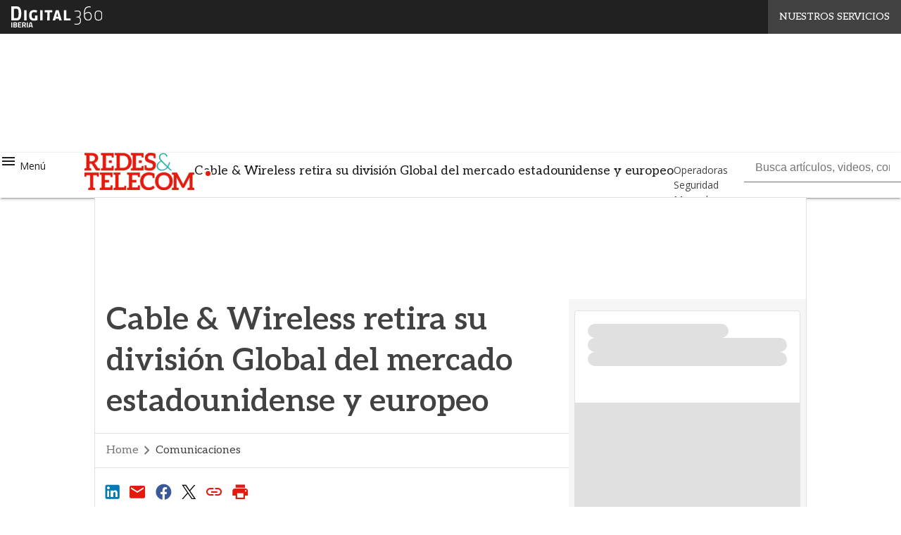

--- FILE ---
content_type: text/html; charset=UTF-8
request_url: https://www.redestelecom.es/?wordfence_syncAttackData=1768702355.5903
body_size: 44787
content:
<!DOCTYPE html><html lang="es" theme="light"><head><link rel="preconnect" href="https://fonts.gstatic.com/" crossorigin /> <script src="[data-uri]" defer></script>  <script type="pmdelayedscript" data-cfasync="false" data-no-optimize="1" data-no-defer="1" data-no-minify="1">(function(w,d,s,l,i){w[l]=w[l]||[];w[l].push({'gtm.start':
new Date().getTime(),event:'gtm.js'});var f=d.getElementsByTagName(s)[0],
j=d.createElement(s),dl=l!='dataLayer'?'&l='+l:'';j.defer=true;j.src=
'https://www.googletagmanager.com/gtm.js?id='+i+dl;f.parentNode.insertBefore(j,f);
})(window,document,'script','dataLayer','GTM-KVGR3V');</script> <meta http-equiv="content-type" content="text/html; charset=UTF-8"><meta name="viewport" content="width=device-width, initial-scale=1.0" /> <script data-cfasync="false" data-no-defer="1" data-no-minify="1" data-no-optimize="1">var ewww_webp_supported=!1;function check_webp_feature(A,e){var w;e=void 0!==e?e:function(){},ewww_webp_supported?e(ewww_webp_supported):((w=new Image).onload=function(){ewww_webp_supported=0<w.width&&0<w.height,e&&e(ewww_webp_supported)},w.onerror=function(){e&&e(!1)},w.src="data:image/webp;base64,"+{alpha:"UklGRkoAAABXRUJQVlA4WAoAAAAQAAAAAAAAAAAAQUxQSAwAAAARBxAR/Q9ERP8DAABWUDggGAAAABQBAJ0BKgEAAQAAAP4AAA3AAP7mtQAAAA=="}[A])}check_webp_feature("alpha");</script><script data-cfasync="false" data-no-defer="1" data-no-minify="1" data-no-optimize="1" type="pmdelayedscript">var Arrive=function(c,w){"use strict";if(c.MutationObserver&&"undefined"!=typeof HTMLElement){var r,a=0,u=(r=HTMLElement.prototype.matches||HTMLElement.prototype.webkitMatchesSelector||HTMLElement.prototype.mozMatchesSelector||HTMLElement.prototype.msMatchesSelector,{matchesSelector:function(e,t){return e instanceof HTMLElement&&r.call(e,t)},addMethod:function(e,t,r){var a=e[t];e[t]=function(){return r.length==arguments.length?r.apply(this,arguments):"function"==typeof a?a.apply(this,arguments):void 0}},callCallbacks:function(e,t){t&&t.options.onceOnly&&1==t.firedElems.length&&(e=[e[0]]);for(var r,a=0;r=e[a];a++)r&&r.callback&&r.callback.call(r.elem,r.elem);t&&t.options.onceOnly&&1==t.firedElems.length&&t.me.unbindEventWithSelectorAndCallback.call(t.target,t.selector,t.callback)},checkChildNodesRecursively:function(e,t,r,a){for(var i,n=0;i=e[n];n++)r(i,t,a)&&a.push({callback:t.callback,elem:i}),0<i.childNodes.length&&u.checkChildNodesRecursively(i.childNodes,t,r,a)},mergeArrays:function(e,t){var r,a={};for(r in e)e.hasOwnProperty(r)&&(a[r]=e[r]);for(r in t)t.hasOwnProperty(r)&&(a[r]=t[r]);return a},toElementsArray:function(e){return e=void 0!==e&&("number"!=typeof e.length||e===c)?[e]:e}}),e=(l.prototype.addEvent=function(e,t,r,a){a={target:e,selector:t,options:r,callback:a,firedElems:[]};return this._beforeAdding&&this._beforeAdding(a),this._eventsBucket.push(a),a},l.prototype.removeEvent=function(e){for(var t,r=this._eventsBucket.length-1;t=this._eventsBucket[r];r--)e(t)&&(this._beforeRemoving&&this._beforeRemoving(t),(t=this._eventsBucket.splice(r,1))&&t.length&&(t[0].callback=null))},l.prototype.beforeAdding=function(e){this._beforeAdding=e},l.prototype.beforeRemoving=function(e){this._beforeRemoving=e},l),t=function(i,n){var o=new e,l=this,s={fireOnAttributesModification:!1};return o.beforeAdding(function(t){var e=t.target;e!==c.document&&e!==c||(e=document.getElementsByTagName("html")[0]);var r=new MutationObserver(function(e){n.call(this,e,t)}),a=i(t.options);r.observe(e,a),t.observer=r,t.me=l}),o.beforeRemoving(function(e){e.observer.disconnect()}),this.bindEvent=function(e,t,r){t=u.mergeArrays(s,t);for(var a=u.toElementsArray(this),i=0;i<a.length;i++)o.addEvent(a[i],e,t,r)},this.unbindEvent=function(){var r=u.toElementsArray(this);o.removeEvent(function(e){for(var t=0;t<r.length;t++)if(this===w||e.target===r[t])return!0;return!1})},this.unbindEventWithSelectorOrCallback=function(r){var a=u.toElementsArray(this),i=r,e="function"==typeof r?function(e){for(var t=0;t<a.length;t++)if((this===w||e.target===a[t])&&e.callback===i)return!0;return!1}:function(e){for(var t=0;t<a.length;t++)if((this===w||e.target===a[t])&&e.selector===r)return!0;return!1};o.removeEvent(e)},this.unbindEventWithSelectorAndCallback=function(r,a){var i=u.toElementsArray(this);o.removeEvent(function(e){for(var t=0;t<i.length;t++)if((this===w||e.target===i[t])&&e.selector===r&&e.callback===a)return!0;return!1})},this},i=new function(){var s={fireOnAttributesModification:!1,onceOnly:!1,existing:!1};function n(e,t,r){return!(!u.matchesSelector(e,t.selector)||(e._id===w&&(e._id=a++),-1!=t.firedElems.indexOf(e._id)))&&(t.firedElems.push(e._id),!0)}var c=(i=new t(function(e){var t={attributes:!1,childList:!0,subtree:!0};return e.fireOnAttributesModification&&(t.attributes=!0),t},function(e,i){e.forEach(function(e){var t=e.addedNodes,r=e.target,a=[];null!==t&&0<t.length?u.checkChildNodesRecursively(t,i,n,a):"attributes"===e.type&&n(r,i)&&a.push({callback:i.callback,elem:r}),u.callCallbacks(a,i)})})).bindEvent;return i.bindEvent=function(e,t,r){t=void 0===r?(r=t,s):u.mergeArrays(s,t);var a=u.toElementsArray(this);if(t.existing){for(var i=[],n=0;n<a.length;n++)for(var o=a[n].querySelectorAll(e),l=0;l<o.length;l++)i.push({callback:r,elem:o[l]});if(t.onceOnly&&i.length)return r.call(i[0].elem,i[0].elem);setTimeout(u.callCallbacks,1,i)}c.call(this,e,t,r)},i},o=new function(){var a={};function i(e,t){return u.matchesSelector(e,t.selector)}var n=(o=new t(function(){return{childList:!0,subtree:!0}},function(e,r){e.forEach(function(e){var t=e.removedNodes,e=[];null!==t&&0<t.length&&u.checkChildNodesRecursively(t,r,i,e),u.callCallbacks(e,r)})})).bindEvent;return o.bindEvent=function(e,t,r){t=void 0===r?(r=t,a):u.mergeArrays(a,t),n.call(this,e,t,r)},o};d(HTMLElement.prototype),d(NodeList.prototype),d(HTMLCollection.prototype),d(HTMLDocument.prototype),d(Window.prototype);var n={};return s(i,n,"unbindAllArrive"),s(o,n,"unbindAllLeave"),n}function l(){this._eventsBucket=[],this._beforeAdding=null,this._beforeRemoving=null}function s(e,t,r){u.addMethod(t,r,e.unbindEvent),u.addMethod(t,r,e.unbindEventWithSelectorOrCallback),u.addMethod(t,r,e.unbindEventWithSelectorAndCallback)}function d(e){e.arrive=i.bindEvent,s(i,e,"unbindArrive"),e.leave=o.bindEvent,s(o,e,"unbindLeave")}}(window,void 0),ewww_webp_supported=!1;function check_webp_feature(e,t){var r;ewww_webp_supported?t(ewww_webp_supported):((r=new Image).onload=function(){ewww_webp_supported=0<r.width&&0<r.height,t(ewww_webp_supported)},r.onerror=function(){t(!1)},r.src="data:image/webp;base64,"+{alpha:"UklGRkoAAABXRUJQVlA4WAoAAAAQAAAAAAAAAAAAQUxQSAwAAAARBxAR/Q9ERP8DAABWUDggGAAAABQBAJ0BKgEAAQAAAP4AAA3AAP7mtQAAAA==",animation:"UklGRlIAAABXRUJQVlA4WAoAAAASAAAAAAAAAAAAQU5JTQYAAAD/////AABBTk1GJgAAAAAAAAAAAAAAAAAAAGQAAABWUDhMDQAAAC8AAAAQBxAREYiI/gcA"}[e])}function ewwwLoadImages(e){if(e){for(var t=document.querySelectorAll(".batch-image img, .image-wrapper a, .ngg-pro-masonry-item a, .ngg-galleria-offscreen-seo-wrapper a"),r=0,a=t.length;r<a;r++)ewwwAttr(t[r],"data-src",t[r].getAttribute("data-webp")),ewwwAttr(t[r],"data-thumbnail",t[r].getAttribute("data-webp-thumbnail"));for(var i=document.querySelectorAll("div.woocommerce-product-gallery__image"),r=0,a=i.length;r<a;r++)ewwwAttr(i[r],"data-thumb",i[r].getAttribute("data-webp-thumb"))}for(var n=document.querySelectorAll("video"),r=0,a=n.length;r<a;r++)ewwwAttr(n[r],"poster",e?n[r].getAttribute("data-poster-webp"):n[r].getAttribute("data-poster-image"));for(var o,l=document.querySelectorAll("img.ewww_webp_lazy_load"),r=0,a=l.length;r<a;r++)e&&(ewwwAttr(l[r],"data-lazy-srcset",l[r].getAttribute("data-lazy-srcset-webp")),ewwwAttr(l[r],"data-srcset",l[r].getAttribute("data-srcset-webp")),ewwwAttr(l[r],"data-lazy-src",l[r].getAttribute("data-lazy-src-webp")),ewwwAttr(l[r],"data-src",l[r].getAttribute("data-src-webp")),ewwwAttr(l[r],"data-orig-file",l[r].getAttribute("data-webp-orig-file")),ewwwAttr(l[r],"data-medium-file",l[r].getAttribute("data-webp-medium-file")),ewwwAttr(l[r],"data-large-file",l[r].getAttribute("data-webp-large-file")),null!=(o=l[r].getAttribute("srcset"))&&!1!==o&&o.includes("R0lGOD")&&ewwwAttr(l[r],"src",l[r].getAttribute("data-lazy-src-webp"))),l[r].className=l[r].className.replace(/\bewww_webp_lazy_load\b/,"");for(var s=document.querySelectorAll(".ewww_webp"),r=0,a=s.length;r<a;r++)e?(ewwwAttr(s[r],"srcset",s[r].getAttribute("data-srcset-webp")),ewwwAttr(s[r],"src",s[r].getAttribute("data-src-webp")),ewwwAttr(s[r],"data-orig-file",s[r].getAttribute("data-webp-orig-file")),ewwwAttr(s[r],"data-medium-file",s[r].getAttribute("data-webp-medium-file")),ewwwAttr(s[r],"data-large-file",s[r].getAttribute("data-webp-large-file")),ewwwAttr(s[r],"data-large_image",s[r].getAttribute("data-webp-large_image")),ewwwAttr(s[r],"data-src",s[r].getAttribute("data-webp-src"))):(ewwwAttr(s[r],"srcset",s[r].getAttribute("data-srcset-img")),ewwwAttr(s[r],"src",s[r].getAttribute("data-src-img"))),s[r].className=s[r].className.replace(/\bewww_webp\b/,"ewww_webp_loaded");window.jQuery&&jQuery.fn.isotope&&jQuery.fn.imagesLoaded&&(jQuery(".fusion-posts-container-infinite").imagesLoaded(function(){jQuery(".fusion-posts-container-infinite").hasClass("isotope")&&jQuery(".fusion-posts-container-infinite").isotope()}),jQuery(".fusion-portfolio:not(.fusion-recent-works) .fusion-portfolio-wrapper").imagesLoaded(function(){jQuery(".fusion-portfolio:not(.fusion-recent-works) .fusion-portfolio-wrapper").isotope()}))}function ewwwWebPInit(e){ewwwLoadImages(e),ewwwNggLoadGalleries(e),document.arrive(".ewww_webp",function(){ewwwLoadImages(e)}),document.arrive(".ewww_webp_lazy_load",function(){ewwwLoadImages(e)}),document.arrive("videos",function(){ewwwLoadImages(e)}),"loading"==document.readyState?document.addEventListener("DOMContentLoaded",ewwwJSONParserInit):("undefined"!=typeof galleries&&ewwwNggParseGalleries(e),ewwwWooParseVariations(e))}function ewwwAttr(e,t,r){null!=r&&!1!==r&&e.setAttribute(t,r)}function ewwwJSONParserInit(){"undefined"!=typeof galleries&&check_webp_feature("alpha",ewwwNggParseGalleries),check_webp_feature("alpha",ewwwWooParseVariations)}function ewwwWooParseVariations(e){if(e)for(var t=document.querySelectorAll("form.variations_form"),r=0,a=t.length;r<a;r++){var i=t[r].getAttribute("data-product_variations"),n=!1;try{for(var o in i=JSON.parse(i))void 0!==i[o]&&void 0!==i[o].image&&(void 0!==i[o].image.src_webp&&(i[o].image.src=i[o].image.src_webp,n=!0),void 0!==i[o].image.srcset_webp&&(i[o].image.srcset=i[o].image.srcset_webp,n=!0),void 0!==i[o].image.full_src_webp&&(i[o].image.full_src=i[o].image.full_src_webp,n=!0),void 0!==i[o].image.gallery_thumbnail_src_webp&&(i[o].image.gallery_thumbnail_src=i[o].image.gallery_thumbnail_src_webp,n=!0),void 0!==i[o].image.thumb_src_webp&&(i[o].image.thumb_src=i[o].image.thumb_src_webp,n=!0));n&&ewwwAttr(t[r],"data-product_variations",JSON.stringify(i))}catch(e){}}}function ewwwNggParseGalleries(e){if(e)for(var t in galleries){var r=galleries[t];galleries[t].images_list=ewwwNggParseImageList(r.images_list)}}function ewwwNggLoadGalleries(e){e&&document.addEventListener("ngg.galleria.themeadded",function(e,t){window.ngg_galleria._create_backup=window.ngg_galleria.create,window.ngg_galleria.create=function(e,t){var r=$(e).data("id");return galleries["gallery_"+r].images_list=ewwwNggParseImageList(galleries["gallery_"+r].images_list),window.ngg_galleria._create_backup(e,t)}})}function ewwwNggParseImageList(e){for(var t in e){var r=e[t];if(void 0!==r["image-webp"]&&(e[t].image=r["image-webp"],delete e[t]["image-webp"]),void 0!==r["thumb-webp"]&&(e[t].thumb=r["thumb-webp"],delete e[t]["thumb-webp"]),void 0!==r.full_image_webp&&(e[t].full_image=r.full_image_webp,delete e[t].full_image_webp),void 0!==r.srcsets)for(var a in r.srcsets)nggSrcset=r.srcsets[a],void 0!==r.srcsets[a+"-webp"]&&(e[t].srcsets[a]=r.srcsets[a+"-webp"],delete e[t].srcsets[a+"-webp"]);if(void 0!==r.full_srcsets)for(var i in r.full_srcsets)nggFSrcset=r.full_srcsets[i],void 0!==r.full_srcsets[i+"-webp"]&&(e[t].full_srcsets[i]=r.full_srcsets[i+"-webp"],delete e[t].full_srcsets[i+"-webp"])}return e}check_webp_feature("alpha",ewwwWebPInit);</script><meta name='robots' content='index, follow, max-image-preview:large, max-snippet:-1, max-video-preview:-1' /><style>img:is([sizes="auto" i], [sizes^="auto," i]) { contain-intrinsic-size: 3000px 1500px }</style><link rel='dns-prefetch' href='//img.redestelecom.es'><link rel="preload" href="https://www.redestelecom.es/wp-content/plugins/rate-my-post/public/css/fonts/ratemypost.ttf" type="font/ttf" as="font" crossorigin="anonymous"><title>Redes &amp; Telecom | Publicaciones de Networking y Telecomunicaciones</title><link rel="preload" href="https://img.redestelecom.es/wp-content/uploads/2026/01/21160748/Ley-redes-digitales-1260x720.jpg" as="image" imagesrcset="https://img.redestelecom.es/wp-content/uploads/2026/01/21160748/Ley-redes-digitales-1260x720.jpg.webp 1260w, https://img.redestelecom.es/wp-content/uploads/2026/01/21160748/Ley-redes-digitales-1890x1080.jpg.webp 1890w, https://img.redestelecom.es/wp-content/uploads/2026/01/21160748/Ley-redes-digitales-156x88.jpg.webp 156w, https://img.redestelecom.es/wp-content/uploads/2026/01/21160748/Ley-redes-digitales-768x439.jpg.webp 768w, https://img.redestelecom.es/wp-content/uploads/2026/01/21160748/Ley-redes-digitales-1536x878.jpg.webp 1536w, https://img.redestelecom.es/wp-content/uploads/2026/01/21160748/Ley-redes-digitales-154x88.jpg.webp 154w, https://img.redestelecom.es/wp-content/uploads/2026/01/21160748/Ley-redes-digitales-1024x585.jpg.webp 1024w, https://img.redestelecom.es/wp-content/uploads/2026/01/21160748/Ley-redes-digitales-lq.jpg 30w, https://img.redestelecom.es/wp-content/uploads/2026/01/21160748/Ley-redes-digitales.jpg.webp 1920w" imagesizes="(max-width: 600px) 100vw, (max-width: 992px) calc(100vw - 1.14rem - var(--wp--preset--spacing--medium) * 2 - 1.14rem * 2), (max-width: 1348px) 60vw, 822px" fetchpriority="high"><meta name="description" content="Revista líder en el sector de las telecomunicaciones y tecnología, dirigida a profesionales y empresas que buscan información actualizada sobre redes, conectividad, innovación y transformación digital." /><link rel="canonical" href="https://www.redestelecom.es/" /><link rel="next" href="https://www.redestelecom.es/page/2/" /><meta property="og:locale" content="es_ES" /><meta property="og:type" content="website" /><meta property="og:title" content="Redes &amp; Telecom | Publicaciones de Networking y Telecomunicaciones" /><meta property="og:description" content="La revista líder para directores generales, financieros y responsables de TI en empresas: expertos en redes y telecomunicaciones." /><meta property="og:url" content="https://www.redestelecom.es/" /><meta property="og:site_name" content="Redes&amp;Telecom" /><meta property="og:image" content="https://img.redestelecom.es/wp-content/uploads/2023/07/25150906/logo.png" /><meta property="og:image:width" content="279" /><meta property="og:image:height" content="140" /><meta property="og:image:type" content="image/png" /><meta name="twitter:card" content="summary_large_image" /><meta name="twitter:site" content="@Redesbps" /> <script type="application/ld+json" class="yoast-schema-graph">{"@context":"https://schema.org","@graph":[{"@type":"CollectionPage","@id":"https://www.redestelecom.es/","url":"https://www.redestelecom.es/","name":"Redes & Telecom | Publicaciones de Networking y Telecomunicaciones","isPartOf":{"@id":"https://www.redestelecom.es/#website"},"about":{"@id":"https://www.redestelecom.es/#organization"},"description":"Revista líder en el sector de las telecomunicaciones y tecnología, dirigida a profesionales y empresas que buscan información actualizada sobre redes, conectividad, innovación y transformación digital.","breadcrumb":{"@id":"https://www.redestelecom.es/#breadcrumb"},"inLanguage":"es"},{"@type":"BreadcrumbList","@id":"https://www.redestelecom.es/#breadcrumb","itemListElement":[{"@type":"ListItem","position":1,"name":"Inicio"}]},{"@type":"WebSite","@id":"https://www.redestelecom.es/#website","url":"https://www.redestelecom.es/","name":"Redes & Telecom","description":"La revista se dirige a los directores generales de las corporaciones, a los directores financieros y a los responsables de TI de las empresas","publisher":{"@id":"https://www.redestelecom.es/#organization"},"alternateName":"Redes & Telecom BPS","potentialAction":[{"@type":"SearchAction","target":{"@type":"EntryPoint","urlTemplate":"https://www.redestelecom.es/?s={search_term_string}"},"query-input":{"@type":"PropertyValueSpecification","valueRequired":true,"valueName":"search_term_string"}}],"inLanguage":"es"},{"@type":"Organization","@id":"https://www.redestelecom.es/#organization","name":"Redes & Telecom","alternateName":"Redes & Telecom BPS","url":"https://www.redestelecom.es/","logo":{"@type":"ImageObject","inLanguage":"es","@id":"https://www.redestelecom.es/#/schema/logo/image/","url":"https://img.redestelecom.es/wp-content/uploads/2023/07/25150906/logo.png","contentUrl":"https://img.redestelecom.es/wp-content/uploads/2023/07/25150906/logo.png","width":279,"height":140,"caption":"Redes & Telecom"},"image":{"@id":"https://www.redestelecom.es/#/schema/logo/image/"},"sameAs":["https://es-es.facebook.com/BPStecnologia","https://x.com/Redesbps","https://www.youtube.com/user/bpscomputing","https://www.linkedin.com/company/business-publications-spain","https://www.redestelecom.es/rss-all"]}]}</script> <meta name="google-site-verification" content="tzK2LX9v9R7a5SrJZXUqjvZI-opz9mBp3413GHjgjCk" /><link rel='dns-prefetch' href='//www.youtube.com' /><link rel='dns-prefetch' href='//js.hs-scripts.com' /><link rel='dns-prefetch' href='//js.hsforms.net' /><link rel='dns-prefetch' href='//fonts.googleapis.com' /><link rel="alternate" type="application/rss+xml" title="Redes&amp;Telecom &raquo; Feed" href="https://www.redestelecom.es/feed/" /> <script type="pmdelayedscript" id="wpp-js" src="https://www.redestelecom.es/wp-content/plugins/wordpress-popular-posts/assets/js/wpp.min.js?ver=7.3.6" data-sampling="1" data-sampling-rate="100" data-api-url="https://www.redestelecom.es/wp-json/wordpress-popular-posts" data-post-id="0" data-token="2f3152c72c" data-lang="0" data-debug="0" data-perfmatters-type="text/javascript" data-cfasync="false" data-no-optimize="1" data-no-defer="1" data-no-minify="1"></script> <script src="[data-uri]" defer></script><script data-optimized="1" src="https://www.redestelecom.es/wp-content/plugins/litespeed-cache/assets/js/webfontloader.min.js" defer></script><link data-optimized="2" rel="stylesheet" href="https://www.redestelecom.es/wp-content/litespeed/css/7597091589df9e37a7988866355458db.css?ver=ab430" /><style id='global-styles-inline-css' type='text/css'>:root{--wp--preset--aspect-ratio--square: 1;--wp--preset--aspect-ratio--4-3: 4/3;--wp--preset--aspect-ratio--3-4: 3/4;--wp--preset--aspect-ratio--3-2: 3/2;--wp--preset--aspect-ratio--2-3: 2/3;--wp--preset--aspect-ratio--16-9: 16/9;--wp--preset--aspect-ratio--9-16: 9/16;--wp--preset--color--black: #000000;--wp--preset--color--cyan-bluish-gray: #abb8c3;--wp--preset--color--white: #ffffff;--wp--preset--color--pale-pink: #f78da7;--wp--preset--color--vivid-red: #cf2e2e;--wp--preset--color--luminous-vivid-orange: #ff6900;--wp--preset--color--luminous-vivid-amber: #fcb900;--wp--preset--color--light-green-cyan: #7bdcb5;--wp--preset--color--vivid-green-cyan: #00d084;--wp--preset--color--pale-cyan-blue: #8ed1fc;--wp--preset--color--vivid-cyan-blue: #0693e3;--wp--preset--color--vivid-purple: #9b51e0;--wp--preset--color--primary: #E31A0E;--wp--preset--color--primary-darken: #7D0E08;--wp--preset--color--primary-lighten: #E37872;--wp--preset--color--accent: #11A8A0;--wp--preset--color--accent-darken: #084C49;--wp--preset--color--accent-lighten: #0CF5E8;--wp--preset--color--white-primary: #f5f5f5;--wp--preset--color--white-darken: #e0e0e0;--wp--preset--color--white-lighten: #FFFFFF;--wp--preset--color--grey-primary: #616161;--wp--preset--color--grey-darken: #424242;--wp--preset--color--grey-lighten: #757575;--wp--preset--gradient--vivid-cyan-blue-to-vivid-purple: linear-gradient(135deg,rgba(6,147,227,1) 0%,rgb(155,81,224) 100%);--wp--preset--gradient--light-green-cyan-to-vivid-green-cyan: linear-gradient(135deg,rgb(122,220,180) 0%,rgb(0,208,130) 100%);--wp--preset--gradient--luminous-vivid-amber-to-luminous-vivid-orange: linear-gradient(135deg,rgba(252,185,0,1) 0%,rgba(255,105,0,1) 100%);--wp--preset--gradient--luminous-vivid-orange-to-vivid-red: linear-gradient(135deg,rgba(255,105,0,1) 0%,rgb(207,46,46) 100%);--wp--preset--gradient--very-light-gray-to-cyan-bluish-gray: linear-gradient(135deg,rgb(238,238,238) 0%,rgb(169,184,195) 100%);--wp--preset--gradient--cool-to-warm-spectrum: linear-gradient(135deg,rgb(74,234,220) 0%,rgb(151,120,209) 20%,rgb(207,42,186) 40%,rgb(238,44,130) 60%,rgb(251,105,98) 80%,rgb(254,248,76) 100%);--wp--preset--gradient--blush-light-purple: linear-gradient(135deg,rgb(255,206,236) 0%,rgb(152,150,240) 100%);--wp--preset--gradient--blush-bordeaux: linear-gradient(135deg,rgb(254,205,165) 0%,rgb(254,45,45) 50%,rgb(107,0,62) 100%);--wp--preset--gradient--luminous-dusk: linear-gradient(135deg,rgb(255,203,112) 0%,rgb(199,81,192) 50%,rgb(65,88,208) 100%);--wp--preset--gradient--pale-ocean: linear-gradient(135deg,rgb(255,245,203) 0%,rgb(182,227,212) 50%,rgb(51,167,181) 100%);--wp--preset--gradient--electric-grass: linear-gradient(135deg,rgb(202,248,128) 0%,rgb(113,206,126) 100%);--wp--preset--gradient--midnight: linear-gradient(135deg,rgb(2,3,129) 0%,rgb(40,116,252) 100%);--wp--preset--font-size--small: 0.875rem;--wp--preset--font-size--medium: 1rem;--wp--preset--font-size--large: 1.25rem;--wp--preset--font-size--x-large: 1.5rem;--wp--preset--font-size--x-small: 0,714rem;--wp--preset--font-size--x-medium: 1.125rem;--wp--preset--font-size--xx-large: 2.125rem;--wp--preset--font-size--xxx-large: 2.8125rem;--wp--preset--font-size--xxxx-large: 3.75rem;--wp--preset--font-family--font-2: Open Sans;--wp--preset--font-family--font-1: Aleo;--wp--preset--spacing--20: 0.44rem;--wp--preset--spacing--30: 0.67rem;--wp--preset--spacing--40: 1rem;--wp--preset--spacing--50: 1.5rem;--wp--preset--spacing--60: 2.25rem;--wp--preset--spacing--70: 3.38rem;--wp--preset--spacing--80: 5.06rem;--wp--preset--spacing--extra-small: 8px;--wp--preset--spacing--small: 12px;--wp--preset--spacing--half-medium: 14px;--wp--preset--spacing--medium: 16px;--wp--preset--spacing--large: 24px;--wp--preset--shadow--natural: 6px 6px 9px rgba(0, 0, 0, 0.2);--wp--preset--shadow--deep: 12px 12px 50px rgba(0, 0, 0, 0.4);--wp--preset--shadow--sharp: 6px 6px 0px rgba(0, 0, 0, 0.2);--wp--preset--shadow--outlined: 6px 6px 0px -3px rgba(255, 255, 255, 1), 6px 6px rgba(0, 0, 0, 1);--wp--preset--shadow--crisp: 6px 6px 0px rgba(0, 0, 0, 1);--wp--custom--spacing--x-small: 0.5rem;--wp--custom--spacing--small: 0.75rem;--wp--custom--spacing--medium: 1rem;--wp--custom--spacing--left-toolbar: 275px;--wp--custom--font-weight--normal: 400;--wp--custom--font-weight--semibold: 500;--wp--custom--font-weight--bold: 600;--wp--custom--logo-size--navbar--full--height: 32px;--wp--custom--logo-size--navbar--full--width: 95px;--wp--custom--logo-size--navbar--tablet--height: 32px;--wp--custom--logo-size--navbar--tablet--width: 95px;--wp--custom--logo-size--navbar--mobile--height: 32px;--wp--custom--logo-size--navbar--mobile--width: 95px;--wp--custom--logo-size--drawer--height: 44px;--wp--custom--logo-size--drawer--width: 130px;--wp--custom--logo-size--header--large--height: 48px;--wp--custom--logo-size--header--large--width: 526px;--wp--custom--logo-size--header--medium--height: 36px;--wp--custom--logo-size--header--medium--width: 395px;--wp--custom--logo-size--header--small--height: 36px;--wp--custom--logo-size--header--small--width: 395px;--wp--custom--logo-size--footer--large--height: 32px;--wp--custom--logo-size--footer--large--width: 95px;--wp--custom--logo-size--footer--medium--height: 32px;--wp--custom--logo-size--footer--medium--width: 95px;--wp--custom--logo-size--footer--small--height: 32px;--wp--custom--logo-size--footer--small--width: 95px;--wp--custom--colors--primary-opacity--color: #E31A0E1A;}:root { --wp--style--global--content-size: 800px;--wp--style--global--wide-size: 1024px; }:where(body) { margin: 0; }.wp-site-blocks > .alignleft { float: left; margin-right: 2em; }.wp-site-blocks > .alignright { float: right; margin-left: 2em; }.wp-site-blocks > .aligncenter { justify-content: center; margin-left: auto; margin-right: auto; }:where(.wp-site-blocks) > * { margin-block-start: var(--wp--preset--spacing--medium); margin-block-end: 0; }:where(.wp-site-blocks) > :first-child { margin-block-start: 0; }:where(.wp-site-blocks) > :last-child { margin-block-end: 0; }:root { --wp--style--block-gap: var(--wp--preset--spacing--medium); }:root :where(.is-layout-flow) > :first-child{margin-block-start: 0;}:root :where(.is-layout-flow) > :last-child{margin-block-end: 0;}:root :where(.is-layout-flow) > *{margin-block-start: var(--wp--preset--spacing--medium);margin-block-end: 0;}:root :where(.is-layout-constrained) > :first-child{margin-block-start: 0;}:root :where(.is-layout-constrained) > :last-child{margin-block-end: 0;}:root :where(.is-layout-constrained) > *{margin-block-start: var(--wp--preset--spacing--medium);margin-block-end: 0;}:root :where(.is-layout-flex){gap: var(--wp--preset--spacing--medium);}:root :where(.is-layout-grid){gap: var(--wp--preset--spacing--medium);}.is-layout-flow > .alignleft{float: left;margin-inline-start: 0;margin-inline-end: 2em;}.is-layout-flow > .alignright{float: right;margin-inline-start: 2em;margin-inline-end: 0;}.is-layout-flow > .aligncenter{margin-left: auto !important;margin-right: auto !important;}.is-layout-constrained > .alignleft{float: left;margin-inline-start: 0;margin-inline-end: 2em;}.is-layout-constrained > .alignright{float: right;margin-inline-start: 2em;margin-inline-end: 0;}.is-layout-constrained > .aligncenter{margin-left: auto !important;margin-right: auto !important;}.is-layout-constrained > :where(:not(.alignleft):not(.alignright):not(.alignfull)){max-width: var(--wp--style--global--content-size);margin-left: auto !important;margin-right: auto !important;}.is-layout-constrained > .alignwide{max-width: var(--wp--style--global--wide-size);}body .is-layout-flex{display: flex;}.is-layout-flex{flex-wrap: wrap;align-items: center;}.is-layout-flex > :is(*, div){margin: 0;}body .is-layout-grid{display: grid;}.is-layout-grid > :is(*, div){margin: 0;}body{padding-top: 0px;padding-right: 0px;padding-bottom: 0px;padding-left: 0px;}a:where(:not(.wp-element-button)){text-decoration: false;}:root :where(.wp-element-button, .wp-block-button__link){background-color: #32373c;border-width: 0;color: #fff;font-family: inherit;font-size: inherit;line-height: inherit;padding: calc(0.667em + 2px) calc(1.333em + 2px);text-decoration: none;}:root :where(.wp-block-pullquote){font-size: 1.5em;line-height: 1.6;}:root :where(.wp-block-separator){border-color: var(--wp--preset--color--white-darken);border-width: 0 0 1px 0;margin-top: 0px;margin-bottom: 0px;}.has-black-color{color: var(--wp--preset--color--black) !important;}.has-cyan-bluish-gray-color{color: var(--wp--preset--color--cyan-bluish-gray) !important;}.has-white-color{color: var(--wp--preset--color--white) !important;}.has-pale-pink-color{color: var(--wp--preset--color--pale-pink) !important;}.has-vivid-red-color{color: var(--wp--preset--color--vivid-red) !important;}.has-luminous-vivid-orange-color{color: var(--wp--preset--color--luminous-vivid-orange) !important;}.has-luminous-vivid-amber-color{color: var(--wp--preset--color--luminous-vivid-amber) !important;}.has-light-green-cyan-color{color: var(--wp--preset--color--light-green-cyan) !important;}.has-vivid-green-cyan-color{color: var(--wp--preset--color--vivid-green-cyan) !important;}.has-pale-cyan-blue-color{color: var(--wp--preset--color--pale-cyan-blue) !important;}.has-vivid-cyan-blue-color{color: var(--wp--preset--color--vivid-cyan-blue) !important;}.has-vivid-purple-color{color: var(--wp--preset--color--vivid-purple) !important;}.has-primary-color{color: var(--wp--preset--color--primary) !important;}.has-primary-darken-color{color: var(--wp--preset--color--primary-darken) !important;}.has-primary-lighten-color{color: var(--wp--preset--color--primary-lighten) !important;}.has-accent-color{color: var(--wp--preset--color--accent) !important;}.has-accent-darken-color{color: var(--wp--preset--color--accent-darken) !important;}.has-accent-lighten-color{color: var(--wp--preset--color--accent-lighten) !important;}.has-white-primary-color{color: var(--wp--preset--color--white-primary) !important;}.has-white-darken-color{color: var(--wp--preset--color--white-darken) !important;}.has-white-lighten-color{color: var(--wp--preset--color--white-lighten) !important;}.has-grey-primary-color{color: var(--wp--preset--color--grey-primary) !important;}.has-grey-darken-color{color: var(--wp--preset--color--grey-darken) !important;}.has-grey-lighten-color{color: var(--wp--preset--color--grey-lighten) !important;}.has-black-background-color{background-color: var(--wp--preset--color--black) !important;}.has-cyan-bluish-gray-background-color{background-color: var(--wp--preset--color--cyan-bluish-gray) !important;}.has-white-background-color{background-color: var(--wp--preset--color--white) !important;}.has-pale-pink-background-color{background-color: var(--wp--preset--color--pale-pink) !important;}.has-vivid-red-background-color{background-color: var(--wp--preset--color--vivid-red) !important;}.has-luminous-vivid-orange-background-color{background-color: var(--wp--preset--color--luminous-vivid-orange) !important;}.has-luminous-vivid-amber-background-color{background-color: var(--wp--preset--color--luminous-vivid-amber) !important;}.has-light-green-cyan-background-color{background-color: var(--wp--preset--color--light-green-cyan) !important;}.has-vivid-green-cyan-background-color{background-color: var(--wp--preset--color--vivid-green-cyan) !important;}.has-pale-cyan-blue-background-color{background-color: var(--wp--preset--color--pale-cyan-blue) !important;}.has-vivid-cyan-blue-background-color{background-color: var(--wp--preset--color--vivid-cyan-blue) !important;}.has-vivid-purple-background-color{background-color: var(--wp--preset--color--vivid-purple) !important;}.has-primary-background-color{background-color: var(--wp--preset--color--primary) !important;}.has-primary-darken-background-color{background-color: var(--wp--preset--color--primary-darken) !important;}.has-primary-lighten-background-color{background-color: var(--wp--preset--color--primary-lighten) !important;}.has-accent-background-color{background-color: var(--wp--preset--color--accent) !important;}.has-accent-darken-background-color{background-color: var(--wp--preset--color--accent-darken) !important;}.has-accent-lighten-background-color{background-color: var(--wp--preset--color--accent-lighten) !important;}.has-white-primary-background-color{background-color: var(--wp--preset--color--white-primary) !important;}.has-white-darken-background-color{background-color: var(--wp--preset--color--white-darken) !important;}.has-white-lighten-background-color{background-color: var(--wp--preset--color--white-lighten) !important;}.has-grey-primary-background-color{background-color: var(--wp--preset--color--grey-primary) !important;}.has-grey-darken-background-color{background-color: var(--wp--preset--color--grey-darken) !important;}.has-grey-lighten-background-color{background-color: var(--wp--preset--color--grey-lighten) !important;}.has-black-border-color{border-color: var(--wp--preset--color--black) !important;}.has-cyan-bluish-gray-border-color{border-color: var(--wp--preset--color--cyan-bluish-gray) !important;}.has-white-border-color{border-color: var(--wp--preset--color--white) !important;}.has-pale-pink-border-color{border-color: var(--wp--preset--color--pale-pink) !important;}.has-vivid-red-border-color{border-color: var(--wp--preset--color--vivid-red) !important;}.has-luminous-vivid-orange-border-color{border-color: var(--wp--preset--color--luminous-vivid-orange) !important;}.has-luminous-vivid-amber-border-color{border-color: var(--wp--preset--color--luminous-vivid-amber) !important;}.has-light-green-cyan-border-color{border-color: var(--wp--preset--color--light-green-cyan) !important;}.has-vivid-green-cyan-border-color{border-color: var(--wp--preset--color--vivid-green-cyan) !important;}.has-pale-cyan-blue-border-color{border-color: var(--wp--preset--color--pale-cyan-blue) !important;}.has-vivid-cyan-blue-border-color{border-color: var(--wp--preset--color--vivid-cyan-blue) !important;}.has-vivid-purple-border-color{border-color: var(--wp--preset--color--vivid-purple) !important;}.has-primary-border-color{border-color: var(--wp--preset--color--primary) !important;}.has-primary-darken-border-color{border-color: var(--wp--preset--color--primary-darken) !important;}.has-primary-lighten-border-color{border-color: var(--wp--preset--color--primary-lighten) !important;}.has-accent-border-color{border-color: var(--wp--preset--color--accent) !important;}.has-accent-darken-border-color{border-color: var(--wp--preset--color--accent-darken) !important;}.has-accent-lighten-border-color{border-color: var(--wp--preset--color--accent-lighten) !important;}.has-white-primary-border-color{border-color: var(--wp--preset--color--white-primary) !important;}.has-white-darken-border-color{border-color: var(--wp--preset--color--white-darken) !important;}.has-white-lighten-border-color{border-color: var(--wp--preset--color--white-lighten) !important;}.has-grey-primary-border-color{border-color: var(--wp--preset--color--grey-primary) !important;}.has-grey-darken-border-color{border-color: var(--wp--preset--color--grey-darken) !important;}.has-grey-lighten-border-color{border-color: var(--wp--preset--color--grey-lighten) !important;}.has-vivid-cyan-blue-to-vivid-purple-gradient-background{background: var(--wp--preset--gradient--vivid-cyan-blue-to-vivid-purple) !important;}.has-light-green-cyan-to-vivid-green-cyan-gradient-background{background: var(--wp--preset--gradient--light-green-cyan-to-vivid-green-cyan) !important;}.has-luminous-vivid-amber-to-luminous-vivid-orange-gradient-background{background: var(--wp--preset--gradient--luminous-vivid-amber-to-luminous-vivid-orange) !important;}.has-luminous-vivid-orange-to-vivid-red-gradient-background{background: var(--wp--preset--gradient--luminous-vivid-orange-to-vivid-red) !important;}.has-very-light-gray-to-cyan-bluish-gray-gradient-background{background: var(--wp--preset--gradient--very-light-gray-to-cyan-bluish-gray) !important;}.has-cool-to-warm-spectrum-gradient-background{background: var(--wp--preset--gradient--cool-to-warm-spectrum) !important;}.has-blush-light-purple-gradient-background{background: var(--wp--preset--gradient--blush-light-purple) !important;}.has-blush-bordeaux-gradient-background{background: var(--wp--preset--gradient--blush-bordeaux) !important;}.has-luminous-dusk-gradient-background{background: var(--wp--preset--gradient--luminous-dusk) !important;}.has-pale-ocean-gradient-background{background: var(--wp--preset--gradient--pale-ocean) !important;}.has-electric-grass-gradient-background{background: var(--wp--preset--gradient--electric-grass) !important;}.has-midnight-gradient-background{background: var(--wp--preset--gradient--midnight) !important;}.has-small-font-size{font-size: var(--wp--preset--font-size--small) !important;}.has-medium-font-size{font-size: var(--wp--preset--font-size--medium) !important;}.has-large-font-size{font-size: var(--wp--preset--font-size--large) !important;}.has-x-large-font-size{font-size: var(--wp--preset--font-size--x-large) !important;}.has-x-small-font-size{font-size: var(--wp--preset--font-size--x-small) !important;}.has-x-medium-font-size{font-size: var(--wp--preset--font-size--x-medium) !important;}.has-xx-large-font-size{font-size: var(--wp--preset--font-size--xx-large) !important;}.has-xxx-large-font-size{font-size: var(--wp--preset--font-size--xxx-large) !important;}.has-xxxx-large-font-size{font-size: var(--wp--preset--font-size--xxxx-large) !important;}.has-font-2-font-family{font-family: var(--wp--preset--font-family--font-2) !important;}.has-font-1-font-family{font-family: var(--wp--preset--font-family--font-1) !important;}</style><style id='wp-block-library-inline-css' type='text/css'>:root{--wp-admin-theme-color:#007cba;--wp-admin-theme-color--rgb:0,124,186;--wp-admin-theme-color-darker-10:#006ba1;--wp-admin-theme-color-darker-10--rgb:0,107,161;--wp-admin-theme-color-darker-20:#005a87;--wp-admin-theme-color-darker-20--rgb:0,90,135;--wp-admin-border-width-focus:2px;--wp-block-synced-color:#7a00df;--wp-block-synced-color--rgb:122,0,223;--wp-bound-block-color:var(--wp-block-synced-color)}@media (min-resolution:192dpi){:root{--wp-admin-border-width-focus:1.5px}}.wp-element-button{cursor:pointer}:root{--wp--preset--font-size--normal:16px;--wp--preset--font-size--huge:42px}:root .has-very-light-gray-background-color{background-color:#eee}:root .has-very-dark-gray-background-color{background-color:#313131}:root .has-very-light-gray-color{color:#eee}:root .has-very-dark-gray-color{color:#313131}:root .has-vivid-green-cyan-to-vivid-cyan-blue-gradient-background{background:linear-gradient(135deg,#00d084,#0693e3)}:root .has-purple-crush-gradient-background{background:linear-gradient(135deg,#34e2e4,#4721fb 50%,#ab1dfe)}:root .has-hazy-dawn-gradient-background{background:linear-gradient(135deg,#faaca8,#dad0ec)}:root .has-subdued-olive-gradient-background{background:linear-gradient(135deg,#fafae1,#67a671)}:root .has-atomic-cream-gradient-background{background:linear-gradient(135deg,#fdd79a,#004a59)}:root .has-nightshade-gradient-background{background:linear-gradient(135deg,#330968,#31cdcf)}:root .has-midnight-gradient-background{background:linear-gradient(135deg,#020381,#2874fc)}.has-regular-font-size{font-size:1em}.has-larger-font-size{font-size:2.625em}.has-normal-font-size{font-size:var(--wp--preset--font-size--normal)}.has-huge-font-size{font-size:var(--wp--preset--font-size--huge)}.has-text-align-center{text-align:center}.has-text-align-left{text-align:left}.has-text-align-right{text-align:right}#end-resizable-editor-section{display:none}.aligncenter{clear:both}.items-justified-left{justify-content:flex-start}.items-justified-center{justify-content:center}.items-justified-right{justify-content:flex-end}.items-justified-space-between{justify-content:space-between}.screen-reader-text{border:0;clip-path:inset(50%);height:1px;margin:-1px;overflow:hidden;padding:0;position:absolute;width:1px;word-wrap:normal!important}.screen-reader-text:focus{background-color:#ddd;clip-path:none;color:#444;display:block;font-size:1em;height:auto;left:5px;line-height:normal;padding:15px 23px 14px;text-decoration:none;top:5px;width:auto;z-index:100000}html :where(.has-border-color){border-style:solid}html :where([style*=border-top-color]){border-top-style:solid}html :where([style*=border-right-color]){border-right-style:solid}html :where([style*=border-bottom-color]){border-bottom-style:solid}html :where([style*=border-left-color]){border-left-style:solid}html :where([style*=border-width]){border-style:solid}html :where([style*=border-top-width]){border-top-style:solid}html :where([style*=border-right-width]){border-right-style:solid}html :where([style*=border-bottom-width]){border-bottom-style:solid}html :where([style*=border-left-width]){border-left-style:solid}html :where(img[class*=wp-image-]){height:auto;max-width:100%}:where(figure){margin:0 0 1em}html :where(.is-position-sticky){--wp-admin--admin-bar--position-offset:var(--wp-admin--admin-bar--height,0px)}@media screen and (max-width:600px){html :where(.is-position-sticky){--wp-admin--admin-bar--position-offset:0px}}</style><link rel="preload" href="https://fonts.googleapis.com/css2?family=Material+Symbols+Outlined%3AFILL%400..1&icon_names=arrow_drop_down%2Carrow_drop_up%2Ccall%2Cchevron_left%2Cchevron_right%2Cclose%2Ccontent_copy%2Cevent%2Cfile_download%2Ckeyboard_arrow_down%2Ckeyboard_arrow_left%2Ckeyboard_arrow_right%2Ckeyboard_arrow_up%2Cmail%2Cmenu%2Crelease_alert%2Cshare%2Cwhatshot&ver=6.8.3&display=swap" as="style" id="icon" media="all" onload="this.onload=null;this.rel='stylesheet'" > <script type="text/javascript" id="page-scripts-js-extra" src="[data-uri]" defer></script> <script type="text/javascript" src="https://www.redestelecom.es/wp-content/themes/WPTheme-AgendaDigitale/assets/build/home.js?ver=c8a6fee03969c29648ba" id="page-scripts-js" defer data-deferred="1"></script> <script type="text/javascript" src="https://www.redestelecom.es/wp-content/plugins/WPPlugin-d360-header/assets/header.js?ver=2.6.4" id="header-js-js" defer data-deferred="1"></script> <link rel="https://api.w.org/" href="https://www.redestelecom.es/wp-json/" /><link rel="EditURI" type="application/rsd+xml" title="RSD" href="https://www.redestelecom.es/xmlrpc.php?rsd" /><meta name="generator" content="WordPress 6.8.3" /> <script type="text/javascript" src="[data-uri]" defer></script>  <script type="text/javascript" src="//www.redestelecom.es/?wordfence_syncAttackData=1769011479.5036" defer data-deferred="1"></script> <style id="wpp-loading-animation-styles">@-webkit-keyframes bgslide{from{background-position-x:0}to{background-position-x:-200%}}@keyframes bgslide{from{background-position-x:0}to{background-position-x:-200%}}.wpp-widget-block-placeholder,.wpp-shortcode-placeholder{margin:0 auto;width:60px;height:3px;background:#dd3737;background:linear-gradient(90deg,#dd3737 0%,#571313 10%,#dd3737 100%);background-size:200% auto;border-radius:3px;-webkit-animation:bgslide 1s infinite linear;animation:bgslide 1s infinite linear}</style><link rel="dns-prefetch" href="https://js.hs-analytics.net/"><link rel="dns-prefetch" href="https://js.hsadspixel.net/"><link rel="dns-prefetch" href="https://securepubads.g.doubleclick.net/"><link rel="dns-prefetch" href="https://acdn.adnxs.com/"><link rel="dns-prefetch" href="https://www.googletagmanager.com/"><link rel="dns-prefetch" href="https://ib.adnxs.com/">
<noscript><style>.lazyload[data-src]{display:none !important;}</style></noscript><style>.lazyload{background-image:none !important;}.lazyload:before{background-image:none !important;}</style><style>.wp-block-gallery.is-cropped .blocks-gallery-item picture{height:100%;width:100%;}</style><link rel="icon" href="https://img.redestelecom.es/wp-content/uploads/2023/07/25144344/cropped-FAVICON_R_1024x1024px-32x32.png" sizes="32x32" /><link rel="icon" href="https://img.redestelecom.es/wp-content/uploads/2023/07/25144344/cropped-FAVICON_R_1024x1024px-192x192.png" sizes="192x192" /><link rel="apple-touch-icon" href="https://img.redestelecom.es/wp-content/uploads/2023/07/25144344/cropped-FAVICON_R_1024x1024px-180x180.png" /><meta name="msapplication-TileImage" content="https://img.redestelecom.es/wp-content/uploads/2023/07/25144344/cropped-FAVICON_R_1024x1024px-270x270.png" />
<noscript><style>.perfmatters-lazy[data-src]{display:none !important;}</style></noscript><style>.perfmatters-lazy-youtube{position:relative;width:100%;max-width:100%;height:0;padding-bottom:56.23%;overflow:hidden}.perfmatters-lazy-youtube img{position:absolute;top:0;right:0;bottom:0;left:0;display:block;width:100%;max-width:100%;height:auto;margin:auto;border:none;cursor:pointer;transition:.5s all;-webkit-transition:.5s all;-moz-transition:.5s all}.perfmatters-lazy-youtube img:hover{-webkit-filter:brightness(75%)}.perfmatters-lazy-youtube .play{position:absolute;top:50%;left:50%;right:auto;width:68px;height:48px;margin-left:-34px;margin-top:-24px;background:url(https://www.redestelecom.es/wp-content/plugins/perfmatters/img/youtube.svg) no-repeat;background-position:center;background-size:cover;pointer-events:none;filter:grayscale(1)}.perfmatters-lazy-youtube:hover .play{filter:grayscale(0)}.perfmatters-lazy-youtube iframe{position:absolute;top:0;left:0;width:100%;height:100%;z-index:99}</style></head><body class="home blog wp-theme-WPTheme-AgendaDigitale wp-child-theme-WPTheme-RedesTelecom with-d360header--enabled skin"><nav class="skip-links" aria-label="Enlaces de navegación rápida">
<a href="#main-content" class="skip-link">
Ir al contenido principal	</a>
<a href="#footer-content" class="skip-link">
Ir al footer	</a></nav><noscript><iframe data-lazyloaded="1" src="about:blank" data-src="https://www.googletagmanager.com/ns.html?id=GTM-KVGR3V"
height="0" width="0" style="display:none;visibility:hidden"></iframe></noscript><div class="header-d360 go-out-apply " style="display: none;"><div class="logo-wrapper">
<img alt="logo" width="222" height="28" class="header-logo lazyload" src="[data-uri]" data-src="https://cdn.networkdigital360iberia.com/loghi/iberia-logo-neg.svg" decoding="async" data-eio-rwidth="222" data-eio-rheight="28"><noscript><img alt="logo" width="222" height="28" class="header-logo" src="https://cdn.networkdigital360iberia.com/loghi/iberia-logo-neg.svg" data-eio="l"></noscript></div>
<a href="https://www.redestelecom.es/about-network" rel="nofollow"><div class="discovery-button"><div class='desktop'>Nuestros Servicios</div></div>
</a></div><div id='div-gpt-ad-1690192354964-0' style='height:1px; width:1px;' class="skin_dfp"> <script src="[data-uri]" defer></script> </div><header><nav class="navbar-header-group fixed " data-theme="redestelecom" data-version="1"><div class="nav-wrapper flex"><div class="menu-hamburger left button-menu sidenav-trigger no-margin"
data-target="menu"
tabindex="0"
role="button"
aria-label="Apri menu di navigazione"
aria-expanded="false"
aria-controls="menu">
<i class="material-symbols-outlined" data-icon="menu"></i>
<span class="hide-on-small-only">
Menú				</span></div><div class="image-logo" >
<a class="valign-wrapper" href="https://www.redestelecom.es">
<picture><source  sizes="(max-width: 95px) 100vw, 95px" type="image/webp" data-srcset="https://img.redestelecom.es/wp-content/uploads/2024/02/22110223/LOGO_REDES_COLOR_1200px-156x53.png 156w, https://img.redestelecom.es/wp-content/uploads/2024/02/22110223/LOGO_REDES_COLOR_1200px-768x260.png.webp 768w, https://img.redestelecom.es/wp-content/uploads/2024/02/22110223/LOGO_REDES_COLOR_1200px-lq.png 30w, https://img.redestelecom.es/wp-content/uploads/2024/02/22110223/LOGO_REDES_COLOR_1200px.png.webp 1024w"><source  sizes="(max-width: 95px) 100vw, 95px" data-srcset="https://img.redestelecom.es/wp-content/uploads/2024/02/22110223/LOGO_REDES_COLOR_1200px-156x53.png 156w, https://img.redestelecom.es/wp-content/uploads/2024/02/22110223/LOGO_REDES_COLOR_1200px-768x260.png 768w, https://img.redestelecom.es/wp-content/uploads/2024/02/22110223/LOGO_REDES_COLOR_1200px-lq.png 30w, https://img.redestelecom.es/wp-content/uploads/2024/02/22110223/LOGO_REDES_COLOR_1200px.png 1024w"><img src="[data-uri]"   class="responsive-img lazyload" alt="Vai alla homepage di RedesTelecom" data-src="https://img.redestelecom.es/wp-content/uploads/2024/02/22110223/LOGO_REDES_COLOR_1200px-156x53.png" decoding="async" data-srcset="https://img.redestelecom.es/wp-content/uploads/2024/02/22110223/LOGO_REDES_COLOR_1200px-156x53.png 156w, https://img.redestelecom.es/wp-content/uploads/2024/02/22110223/LOGO_REDES_COLOR_1200px-768x260.png 768w, https://img.redestelecom.es/wp-content/uploads/2024/02/22110223/LOGO_REDES_COLOR_1200px-lq.png 30w, https://img.redestelecom.es/wp-content/uploads/2024/02/22110223/LOGO_REDES_COLOR_1200px.png 1024w" data-sizes="auto" width="156" height="53" data-eio-rwidth="156" data-eio-rheight="53" /></picture><noscript><img src="https://img.redestelecom.es/wp-content/uploads/2024/02/22110223/LOGO_REDES_COLOR_1200px-156x53.png" srcset="https://img.redestelecom.es/wp-content/uploads/2024/02/22110223/LOGO_REDES_COLOR_1200px-156x53.png 156w, https://img.redestelecom.es/wp-content/uploads/2024/02/22110223/LOGO_REDES_COLOR_1200px-768x260.png 768w, https://img.redestelecom.es/wp-content/uploads/2024/02/22110223/LOGO_REDES_COLOR_1200px-lq.png 30w, https://img.redestelecom.es/wp-content/uploads/2024/02/22110223/LOGO_REDES_COLOR_1200px.png 1024w" sizes="(max-width: 95px) 100vw, 95px" class="responsive-img" alt="Vai alla homepage di RedesTelecom" data-eio="l" /></noscript>				</a></div><div class="dropdown-button-social dropdown-trigger social p2"
data-activates="dropdownSocial"
data-target="dropdownSocial"
role="button"
aria-haspopup="menu"
aria-expanded="false"
aria-controls="dropdownSocial"
aria-label="Menu social media"
tabindex="0"><div class="d360-social-icon-wrapper">
<i class="mdi mdi-twitter" aria-hidden="true"></i>
<span class="screen-reader-text">Twitter</span></div><div class="d360-social-icon-wrapper">
<i class="mdi mdi-linkedin" aria-hidden="true"></i>
<span class="screen-reader-text">Linkedin</span></div></div><div class="search valign-wrapper"
tabindex="0"
role="button"
aria-label="Apri ricerca"><div class="handle-search"></div><div class="circle-search"></div></div><ul id="d360t-toolbar" class="left flex d360t-bg-wl"><li style="opacity: 1;"><a class="d360t-color-gd " title="" href="https://www.redestelecom.es/operadoras/" >Operadoras</a></li><li style="opacity: 1;"><a class="d360t-color-gd " title="" href="https://www.redestelecom.es/seguridad/" >Seguridad</a></li><li style="opacity: 1;"><a class="d360t-color-gd " title="" href="https://www.redestelecom.es/mercado/" >Mercado</a></li><li style="opacity: 1;"><a class="d360t-color-gd " title="" href="https://www.redestelecom.es/infraestructuras/" >Infraestructuras</a></li><li style="opacity: 1;"><a class="d360t-color-gd " title="" href="https://www.redestelecom.es/comunicaciones/" >Comunicaciones</a></li><li style="opacity: 1;"><a class="d360t-color-gd " title="" href="https://www.redestelecom.es/conectividad/" >Conectividad</a></li><li style="opacity: 1;"><a class="d360t-color-gd " title="" href="https://guia.redestelecom.es/" >Guía LBC</a></li></ul><div class="search-bar"><form role="search" method="get" class="search-form" action="https://www.redestelecom.es/">
<input type="text" id="input-search" name="s" placeholder="Busca artículos, videos, consejos"></form></div></div></nav></header><ul id="dropdownSocial" class="dropdown-content dropdown-social"><li class="head"><div class="subheader head-primary">SÍGUENOS</div></li><li>
<a data-nofollow-manager="1" target="_blank" rel="nofollow" href="https://twitter.com/Redesbps">
<i class="mdi mdi-twitter"></i>
X					</a></li><li>
<a data-nofollow-manager="1" target="_blank" rel="nofollow" href="https://www.linkedin.com/company/redes-telecom/">
<i class="mdi mdi-linkedin"></i>
Linkedin					</a></li><li><a class="modal-trigger" href="javascript:rssModal.showPopover()"><i class="mdi mdi-rss"></i>Rss Feed</a></li></ul><ul id="menu" class="sidenav" aria-hidden="true"><li class="header-logo-box">
<a href="https://www.redestelecom.es"><div class="sidebar-drawer-logo">
<picture><source  sizes='(max-width: 130px) 100vw, 130px' type="image/webp" data-srcset="https://img.redestelecom.es/wp-content/uploads/2024/02/22110220/LOGO_REDES_BLANCO_1200px-156x53.png.webp 156w, https://img.redestelecom.es/wp-content/uploads/2024/02/22110220/LOGO_REDES_BLANCO_1200px-768x260.png.webp 768w, https://img.redestelecom.es/wp-content/uploads/2024/02/22110220/LOGO_REDES_BLANCO_1200px-lq.png.webp 30w, https://img.redestelecom.es/wp-content/uploads/2024/02/22110220/LOGO_REDES_BLANCO_1200px.png.webp 1024w"><img width="130" height="44" src="[data-uri]" class="attachment-130x44 size-130x44 lazyload" alt="Vai alla homepage di RedesTelecom" decoding="async"   data-eio="p" data-src="https://img.redestelecom.es/wp-content/uploads/2024/02/22110220/LOGO_REDES_BLANCO_1200px-156x53.png" data-srcset="https://img.redestelecom.es/wp-content/uploads/2024/02/22110220/LOGO_REDES_BLANCO_1200px-156x53.png 156w, https://img.redestelecom.es/wp-content/uploads/2024/02/22110220/LOGO_REDES_BLANCO_1200px-768x260.png 768w, https://img.redestelecom.es/wp-content/uploads/2024/02/22110220/LOGO_REDES_BLANCO_1200px-lq.png 30w, https://img.redestelecom.es/wp-content/uploads/2024/02/22110220/LOGO_REDES_BLANCO_1200px.png 1024w" data-sizes="auto" data-eio-rwidth="156" data-eio-rheight="53" /></picture><noscript><img width="130" height="44" src="https://img.redestelecom.es/wp-content/uploads/2024/02/22110220/LOGO_REDES_BLANCO_1200px-156x53.png" class="attachment-130x44 size-130x44" alt="Vai alla homepage di RedesTelecom" decoding="async" srcset="https://img.redestelecom.es/wp-content/uploads/2024/02/22110220/LOGO_REDES_BLANCO_1200px-156x53.png 156w, https://img.redestelecom.es/wp-content/uploads/2024/02/22110220/LOGO_REDES_BLANCO_1200px-768x260.png 768w, https://img.redestelecom.es/wp-content/uploads/2024/02/22110220/LOGO_REDES_BLANCO_1200px-lq.png 30w, https://img.redestelecom.es/wp-content/uploads/2024/02/22110220/LOGO_REDES_BLANCO_1200px.png 1024w" sizes="(max-width: 130px) 100vw, 130px" data-eio="l" /></noscript></div>
</a></li><li class="search-menu"><form role="search" method="get" class="search-form" action="https://www.redestelecom.es/">
<input id="input-search-mobile" name="s" placeholder="Buscar..." type="text"></form></li><li class="social-nav-accordion"><div class="seguici-button">
<i class="mdi mdi-menu-down"></i>
<i class="mdi mdi-menu-up" style="display: none;"></i></div><div class="seguici-text">Síguenos</div></li><li class="social-nav-accordion-container close"><ul><li>
<a data-nofollow-manager="1" target="_blank" rel="nofollow" href="https://twitter.com/Redesbps">
<i class="mdi mdi-twitter"></i>
X						</a></li><li>
<a data-nofollow-manager="1" target="_blank" rel="nofollow" href="https://www.linkedin.com/company/redes-telecom/">
<i class="mdi mdi-linkedin"></i>
linkedin						</a></li><li><a class="modal-trigger btn_rss" href="#rssModal"><i class="mdi mdi-rss"></i>Rss Feed</a></li></ul></li><li class="header"><div class="subheader head-secondary premium">&Aacute;REA PREMIUM</div></li><li class="menu-element-premium"><a href="https://www.redestelecom.es/whitepaper/">Whitepapers</a></li><li class="menu-element-premium"><a href="https://www.redestelecom.es/documento-de-valor/">Documentos de valor</a></li><li class="header"><div class="subheader head-primary">CANALES</div></li><li class="menu-element"><a class="" title="" href="https://www.redestelecom.es/noticias/">Noticias</a></li><li class="menu-element"><a class="" title="" href="https://www.redestelecom.es/entrevistas/">Entrevistas</a></li><li class="menu-element"><a class="" title="" href="https://www.redestelecom.es/opinion/">Opinión</a></li><li class="menu-element"><a class="" title="" href="https://www.redestelecom.es/especiales/">Especiales</a></li><li class="menu-element"><a class="" title="" href="https://www.redestelecom.es/encuentros/">Encuentros</a></li><li class="menu-element"><a class="" title="" href="https://guia.redestelecom.es/">Guía LBC</a></li></ul> <script src="[data-uri]" defer></script> <div class="root-container  home"><div class="channels-mobile-menu"><div class="channels-mobile-menu__list">
<a href="https://www.redestelecom.es/operadoras/">Operadoras</a>
<a href="https://www.redestelecom.es/seguridad/">Seguridad</a>
<a href="https://www.redestelecom.es/mercado/">Mercado</a>
<a href="https://www.redestelecom.es/infraestructuras/">Infraestructuras</a>
<a href="https://www.redestelecom.es/comunicaciones/">Comunicaciones</a>
<a href="https://www.redestelecom.es/conectividad/">Conectividad</a>
<a href="https://guia.redestelecom.es/">Guía LBC</a></div></div><div class="row no-margin"><div class="col s12 m12 l12">
<picture><source  sizes='(max-width: 395px) 100vw, 395px' type="image/webp" data-srcset="https://img.redestelecom.es/wp-content/uploads/2024/02/22110225/logo-768x70.png.webp 768w, https://img.redestelecom.es/wp-content/uploads/2024/02/22110225/logo-156x14.png.webp 156w, https://img.redestelecom.es/wp-content/uploads/2024/02/22110225/logo-1024x93.png.webp 1024w, https://img.redestelecom.es/wp-content/uploads/2024/02/22110225/logo-lq.png.webp 30w, https://img.redestelecom.es/wp-content/uploads/2024/02/22110225/logo.png.webp 1195w"><img width="395" height="36" src="[data-uri]" class="logo hide-on-small-only lazyload" alt="Logo Header RedesTelecom" decoding="async"   data-eio="p" data-src="https://img.redestelecom.es/wp-content/uploads/2024/02/22110225/logo-768x70.png" data-srcset="https://img.redestelecom.es/wp-content/uploads/2024/02/22110225/logo-768x70.png 768w, https://img.redestelecom.es/wp-content/uploads/2024/02/22110225/logo-156x14.png 156w, https://img.redestelecom.es/wp-content/uploads/2024/02/22110225/logo-1024x93.png 1024w, https://img.redestelecom.es/wp-content/uploads/2024/02/22110225/logo-lq.png 30w, https://img.redestelecom.es/wp-content/uploads/2024/02/22110225/logo.png 1195w" data-sizes="auto" data-eio-rwidth="768" data-eio-rheight="70" /></picture><noscript><img width="395" height="36" src="https://img.redestelecom.es/wp-content/uploads/2024/02/22110225/logo-768x70.png" class="logo hide-on-small-only" alt="Logo Header RedesTelecom" decoding="async" srcset="https://img.redestelecom.es/wp-content/uploads/2024/02/22110225/logo-768x70.png 768w, https://img.redestelecom.es/wp-content/uploads/2024/02/22110225/logo-156x14.png 156w, https://img.redestelecom.es/wp-content/uploads/2024/02/22110225/logo-1024x93.png 1024w, https://img.redestelecom.es/wp-content/uploads/2024/02/22110225/logo-lq.png 30w, https://img.redestelecom.es/wp-content/uploads/2024/02/22110225/logo.png 1195w" sizes="(max-width: 395px) 100vw, 395px" data-eio="l" /></noscript><div class="direttore">
<span class="direttore__role gl-text">Directora de Redes&amp;Telecom:</span>
<span class="direttore__name p-text">Cristina Albarrán</span></div></div></div><main id="main-content" aria-label="Contenido principal"><div class="leaderboard__top hide-on-med-and-down leaderboard__margin leaderboard-active"><div id='div-gpt-ad-1690192384180-0' style="margin: 16px auto;text-align:center;"> <script src="[data-uri]" defer></script> </div></div><div class="row"><div class="col s12 m12 l12 no-padding-on-right-med"><div class="slider card SHAD_Material"><ul class="slides"><li class="contains-object-fit-coverimage">
<a class="full-absolute z-10"
href="https://www.redestelecom.es/infraestructuras/se-presenta-el-primer-borrador-de-la-dna-mas-de-lo-mismo/"
aria-label="Lee el artículo Se presenta el primer borrador de la DNA: ¿más de lo mismo?">
</a><picture data-perfmatters-preload><source srcset="https://img.redestelecom.es/wp-content/uploads/2026/01/21160748/Ley-redes-digitales-1260x720.jpg.webp 1260w, https://img.redestelecom.es/wp-content/uploads/2026/01/21160748/Ley-redes-digitales-1890x1080.jpg.webp 1890w, https://img.redestelecom.es/wp-content/uploads/2026/01/21160748/Ley-redes-digitales-156x88.jpg.webp 156w, https://img.redestelecom.es/wp-content/uploads/2026/01/21160748/Ley-redes-digitales-768x439.jpg.webp 768w, https://img.redestelecom.es/wp-content/uploads/2026/01/21160748/Ley-redes-digitales-1536x878.jpg.webp 1536w, https://img.redestelecom.es/wp-content/uploads/2026/01/21160748/Ley-redes-digitales-154x88.jpg.webp 154w, https://img.redestelecom.es/wp-content/uploads/2026/01/21160748/Ley-redes-digitales-1024x585.jpg.webp 1024w, https://img.redestelecom.es/wp-content/uploads/2026/01/21160748/Ley-redes-digitales-lq.jpg 30w, https://img.redestelecom.es/wp-content/uploads/2026/01/21160748/Ley-redes-digitales.jpg.webp 1920w" sizes='(max-width: 600px) 100vw, (max-width: 992px) calc(100vw - 1.14rem - var(--wp--preset--spacing--medium) * 2 - 1.14rem * 2), (max-width: 1348px) 60vw, 822px' type="image/webp"><img data-perfmatters-preload width="1260" height="720" src="https://img.redestelecom.es/wp-content/uploads/2026/01/21160748/Ley-redes-digitales-1260x720.jpg" class="skip-lazy" alt="Primer borrador de la Ley de Redes Digitales (DNA, Digital Network Act)." sizes="(max-width: 600px) 100vw, (max-width: 992px) calc(100vw - 1.14rem - var(--wp--preset--spacing--medium) * 2 - 1.14rem * 2), (max-width: 1348px) 60vw, 822px" decoding="async" fetchpriority="high" srcset="https://img.redestelecom.es/wp-content/uploads/2026/01/21160748/Ley-redes-digitales-1260x720.jpg 1260w, https://img.redestelecom.es/wp-content/uploads/2026/01/21160748/Ley-redes-digitales-1890x1080.jpg 1890w, https://img.redestelecom.es/wp-content/uploads/2026/01/21160748/Ley-redes-digitales-156x88.jpg 156w, https://img.redestelecom.es/wp-content/uploads/2026/01/21160748/Ley-redes-digitales-768x439.jpg 768w, https://img.redestelecom.es/wp-content/uploads/2026/01/21160748/Ley-redes-digitales-1536x878.jpg 1536w, https://img.redestelecom.es/wp-content/uploads/2026/01/21160748/Ley-redes-digitales-154x88.jpg 154w, https://img.redestelecom.es/wp-content/uploads/2026/01/21160748/Ley-redes-digitales-1024x585.jpg 1024w, https://img.redestelecom.es/wp-content/uploads/2026/01/21160748/Ley-redes-digitales-lq.jpg 30w, https://img.redestelecom.es/wp-content/uploads/2026/01/21160748/Ley-redes-digitales.jpg 1920w" data-eio="p"/></picture><div class="slider__overlay"></div><div class="caption slider__caption left-align">
<span class="slider__occhiello a-text">legislación</span><h3 class="slider__title wl-text">Se presenta el primer borrador de la DNA: ¿más de lo mismo?</h3><p class="slider__data wd-text" style="z-index: 3;">21 Ene 2026</p><p class="slider__firma wd-text">por <strong>Cristina Albarrán</strong></p></div><div class="socialshare socialshare__row socialshare__row--disabled colorfull home-featured__share large-featured__share"><span class="socialshare__text socialshare__text_sharepost hidden">Compartir el post</span><ul class="socialshare__list hidden"><li class="socialshare__item"><a href="https://twitter.com/intent/tweet?url=https://www.redestelecom.es/infraestructuras/se-presenta-el-primer-borrador-de-la-dna-mas-de-lo-mismo/" class="socialshare-anchor socialshare-anchor--twitter" rel="nofollow" data-wpel-link="ignore" aria-label="Condividi su Twitter"><i class="mdi mdi-24px mdi-twitter" aria-hidden="true"></i></a></li><li class="socialshare__item"><a href="https://api.whatsapp.com/send?text=https://www.redestelecom.es/infraestructuras/se-presenta-el-primer-borrador-de-la-dna-mas-de-lo-mismo/" class="socialshare-anchor socialshare-anchor--whatsapp" rel="nofollow" data-wpel-link="ignore" aria-label="Condividi su WhatsApp"><i class="mdi mdi-24px mdi-whatsapp" aria-hidden="true"></i></a></li><li class="socialshare__item"><a href="https://www.linkedin.com/shareArticle?mini=true&url=https://www.redestelecom.es/infraestructuras/se-presenta-el-primer-borrador-de-la-dna-mas-de-lo-mismo/" class="socialshare-anchor socialshare-anchor--linkedin" rel="nofollow" data-wpel-link="ignore" aria-label="Condividi su LinkedIn"><i class="mdi mdi-24px mdi-linkedin" aria-hidden="true"></i></a></li><li class="socialshare__item"><a href="https://www.facebook.com/sharer/sharer.php?u=https://www.redestelecom.es/infraestructuras/se-presenta-el-primer-borrador-de-la-dna-mas-de-lo-mismo/" class="socialshare-anchor socialshare-anchor--facebook" rel="nofollow" data-wpel-link="ignore" aria-label="Condividi su Facebook"><i class="mdi mdi-24px mdi-facebook" aria-hidden="true"></i></a></li></ul><span class="socialshare__text">Compartir</span><i class="mdi mdi-24px mdi-share"></i></div></li></ul></div><div class="slider_right right"><div class="card very small top_card SHAD_Material horizontal" style="z-index:6 ; cursor: pointer;">
<a class="full-absolute z-10"
href="https://www.redestelecom.es/comunicaciones/platsinx-q-produccion-a-gran-escala-de-la-tecnologia-fotonica/"
aria-label="Lee el artículo PLATSiNx-Q: producción a gran escala de la tecnología fotónica">
</a><div class="socialshare socialshare__row socialshare__row--disabled colorfull home-featured__share"><span class="socialshare__text socialshare__text_sharepost hidden">Compartir el post</span><ul class="socialshare__list hidden"><li class="socialshare__item"><a href="https://twitter.com/intent/tweet?url=https://www.redestelecom.es/comunicaciones/platsinx-q-produccion-a-gran-escala-de-la-tecnologia-fotonica/" class="socialshare-anchor socialshare-anchor--twitter" rel="nofollow" data-wpel-link="ignore" aria-label="Condividi su Twitter"><i class="mdi mdi-24px mdi-twitter" aria-hidden="true"></i></a></li><li class="socialshare__item"><a href="https://api.whatsapp.com/send?text=https://www.redestelecom.es/comunicaciones/platsinx-q-produccion-a-gran-escala-de-la-tecnologia-fotonica/" class="socialshare-anchor socialshare-anchor--whatsapp" rel="nofollow" data-wpel-link="ignore" aria-label="Condividi su WhatsApp"><i class="mdi mdi-24px mdi-whatsapp" aria-hidden="true"></i></a></li><li class="socialshare__item"><a href="https://www.linkedin.com/shareArticle?mini=true&url=https://www.redestelecom.es/comunicaciones/platsinx-q-produccion-a-gran-escala-de-la-tecnologia-fotonica/" class="socialshare-anchor socialshare-anchor--linkedin" rel="nofollow" data-wpel-link="ignore" aria-label="Condividi su LinkedIn"><i class="mdi mdi-24px mdi-linkedin" aria-hidden="true"></i></a></li><li class="socialshare__item"><a href="https://www.facebook.com/sharer/sharer.php?u=https://www.redestelecom.es/comunicaciones/platsinx-q-produccion-a-gran-escala-de-la-tecnologia-fotonica/" class="socialshare-anchor socialshare-anchor--facebook" rel="nofollow" data-wpel-link="ignore" aria-label="Condividi su Facebook"><i class="mdi mdi-24px mdi-facebook" aria-hidden="true"></i></a></li></ul><span class="socialshare__text"></span><i class="mdi mdi-24px mdi-share"></i></div><div class="card-image contains-object-fit-coverimage"><picture><source  sizes='(max-width: 600px) 0, (max-width: 992px) calc((100vw - 1.14rem - var(--wp--preset--spacing--medium) * 2 - 1.14rem * 2) / 6), (max-width: 1348px) 10vw, 411px' type="image/webp" data-srcset="https://img.redestelecom.es/wp-content/uploads/2026/01/21164316/Foto-Ndp-PLASTSiNx-Q-1280x720.jpeg.webp 1280w, https://img.redestelecom.es/wp-content/uploads/2026/01/21164316/Foto-Ndp-PLASTSiNx-Q-156x88.jpeg.webp 156w, https://img.redestelecom.es/wp-content/uploads/2026/01/21164316/Foto-Ndp-PLASTSiNx-Q-768x432.jpeg.webp 768w, https://img.redestelecom.es/wp-content/uploads/2026/01/21164316/Foto-Ndp-PLASTSiNx-Q-1536x864.jpeg.webp 1536w, https://img.redestelecom.es/wp-content/uploads/2026/01/21164316/Foto-Ndp-PLASTSiNx-Q-640x360.jpeg.webp 640w, https://img.redestelecom.es/wp-content/uploads/2026/01/21164316/Foto-Ndp-PLASTSiNx-Q-1024x576.jpeg.webp 1024w, https://img.redestelecom.es/wp-content/uploads/2026/01/21164316/Foto-Ndp-PLASTSiNx-Q-lq.jpeg 30w, https://img.redestelecom.es/wp-content/uploads/2026/01/21164316/Foto-Ndp-PLASTSiNx-Q.jpeg.webp 1600w"><img width="1280" height="720" src="[data-uri]" class="skip-autoscale lazyload" alt="PLATSiNx-Q: producción a gran escala de la tecnología fotónica" sizes="(max-width: 600px) 0, (max-width: 992px) calc((100vw - 1.14rem - var(--wp--preset--spacing--medium) * 2 - 1.14rem * 2) / 6), (max-width: 1348px) 10vw, 411px" decoding="async"  data-eio="p" data-src="https://img.redestelecom.es/wp-content/uploads/2026/01/21164316/Foto-Ndp-PLASTSiNx-Q-1280x720.jpeg" data-srcset="https://img.redestelecom.es/wp-content/uploads/2026/01/21164316/Foto-Ndp-PLASTSiNx-Q-1280x720.jpeg 1280w, https://img.redestelecom.es/wp-content/uploads/2026/01/21164316/Foto-Ndp-PLASTSiNx-Q-156x88.jpeg 156w, https://img.redestelecom.es/wp-content/uploads/2026/01/21164316/Foto-Ndp-PLASTSiNx-Q-768x432.jpeg 768w, https://img.redestelecom.es/wp-content/uploads/2026/01/21164316/Foto-Ndp-PLASTSiNx-Q-1536x864.jpeg 1536w, https://img.redestelecom.es/wp-content/uploads/2026/01/21164316/Foto-Ndp-PLASTSiNx-Q-640x360.jpeg 640w, https://img.redestelecom.es/wp-content/uploads/2026/01/21164316/Foto-Ndp-PLASTSiNx-Q-1024x576.jpeg 1024w, https://img.redestelecom.es/wp-content/uploads/2026/01/21164316/Foto-Ndp-PLASTSiNx-Q-lq.jpeg 30w, https://img.redestelecom.es/wp-content/uploads/2026/01/21164316/Foto-Ndp-PLASTSiNx-Q.jpeg 1600w" data-eio-rwidth="1280" data-eio-rheight="720" /></picture><noscript><img width="1280" height="720" src="https://img.redestelecom.es/wp-content/uploads/2026/01/21164316/Foto-Ndp-PLASTSiNx-Q-1280x720.jpeg" class="skip-autoscale" alt="PLATSiNx-Q: producción a gran escala de la tecnología fotónica" sizes="(max-width: 600px) 0, (max-width: 992px) calc((100vw - 1.14rem - var(--wp--preset--spacing--medium) * 2 - 1.14rem * 2) / 6), (max-width: 1348px) 10vw, 411px" decoding="async" srcset="https://img.redestelecom.es/wp-content/uploads/2026/01/21164316/Foto-Ndp-PLASTSiNx-Q-1280x720.jpeg 1280w, https://img.redestelecom.es/wp-content/uploads/2026/01/21164316/Foto-Ndp-PLASTSiNx-Q-156x88.jpeg 156w, https://img.redestelecom.es/wp-content/uploads/2026/01/21164316/Foto-Ndp-PLASTSiNx-Q-768x432.jpeg 768w, https://img.redestelecom.es/wp-content/uploads/2026/01/21164316/Foto-Ndp-PLASTSiNx-Q-1536x864.jpeg 1536w, https://img.redestelecom.es/wp-content/uploads/2026/01/21164316/Foto-Ndp-PLASTSiNx-Q-640x360.jpeg 640w, https://img.redestelecom.es/wp-content/uploads/2026/01/21164316/Foto-Ndp-PLASTSiNx-Q-1024x576.jpeg 1024w, https://img.redestelecom.es/wp-content/uploads/2026/01/21164316/Foto-Ndp-PLASTSiNx-Q-lq.jpeg 30w, https://img.redestelecom.es/wp-content/uploads/2026/01/21164316/Foto-Ndp-PLASTSiNx-Q.jpeg 1600w" data-eio="l" /></noscript><div class="slider-right__overlay"></div></div><div class="card-stacked"><div class="card-content"><div class="content_wrapper p-relative" style="margin-bottom: 8px;">
<span class="slider__occhiello p-text">proyectos</span><h3 class="card-title title gd-text">PLATSiNx-Q: producción a gran escala de la tecnología fotónica</h3></div><p class="article_intro_sign">por <strong>Redacción RedesTelecom</strong></p></div></div></div><div class="card very small top_card SHAD_Material horizontal" style="z-index:5 ; cursor: pointer;">
<a class="full-absolute z-10"
href="https://www.redestelecom.es/mercado/zyxel-networks-actualiza-su-plataforma-nebula/"
aria-label="Lee el artículo Zyxel Networks actualiza su plataforma Nebula">
</a><div class="socialshare socialshare__row socialshare__row--disabled colorfull home-featured__share"><span class="socialshare__text socialshare__text_sharepost hidden">Compartir el post</span><ul class="socialshare__list hidden"><li class="socialshare__item"><a href="https://twitter.com/intent/tweet?url=https://www.redestelecom.es/mercado/zyxel-networks-actualiza-su-plataforma-nebula/" class="socialshare-anchor socialshare-anchor--twitter" rel="nofollow" data-wpel-link="ignore" aria-label="Condividi su Twitter"><i class="mdi mdi-24px mdi-twitter" aria-hidden="true"></i></a></li><li class="socialshare__item"><a href="https://api.whatsapp.com/send?text=https://www.redestelecom.es/mercado/zyxel-networks-actualiza-su-plataforma-nebula/" class="socialshare-anchor socialshare-anchor--whatsapp" rel="nofollow" data-wpel-link="ignore" aria-label="Condividi su WhatsApp"><i class="mdi mdi-24px mdi-whatsapp" aria-hidden="true"></i></a></li><li class="socialshare__item"><a href="https://www.linkedin.com/shareArticle?mini=true&url=https://www.redestelecom.es/mercado/zyxel-networks-actualiza-su-plataforma-nebula/" class="socialshare-anchor socialshare-anchor--linkedin" rel="nofollow" data-wpel-link="ignore" aria-label="Condividi su LinkedIn"><i class="mdi mdi-24px mdi-linkedin" aria-hidden="true"></i></a></li><li class="socialshare__item"><a href="https://www.facebook.com/sharer/sharer.php?u=https://www.redestelecom.es/mercado/zyxel-networks-actualiza-su-plataforma-nebula/" class="socialshare-anchor socialshare-anchor--facebook" rel="nofollow" data-wpel-link="ignore" aria-label="Condividi su Facebook"><i class="mdi mdi-24px mdi-facebook" aria-hidden="true"></i></a></li></ul><span class="socialshare__text"></span><i class="mdi mdi-24px mdi-share"></i></div><div class="card-image contains-object-fit-coverimage"><picture><source  sizes='(max-width: 600px) 0, (max-width: 992px) calc((100vw - 1.14rem - var(--wp--preset--spacing--medium) * 2 - 1.14rem * 2) / 6), (max-width: 1348px) 10vw, 411px' type="image/webp" data-srcset="https://img.redestelecom.es/wp-content/uploads/2026/01/21132239/nebuladash-2-1040x720.png.webp 1040w, https://img.redestelecom.es/wp-content/uploads/2026/01/21132239/nebuladash-2-768x532.png.webp 768w, https://img.redestelecom.es/wp-content/uploads/2026/01/21132239/nebuladash-2-127x88.png.webp 127w, https://img.redestelecom.es/wp-content/uploads/2026/01/21132239/nebuladash-2-1024x709.png.webp 1024w, https://img.redestelecom.es/wp-content/uploads/2026/01/21132239/nebuladash-2-lq.png 30w, https://img.redestelecom.es/wp-content/uploads/2026/01/21132239/nebuladash-2.png.webp 1300w"><img width="1040" height="720" src="[data-uri]" class="skip-autoscale lazyload" alt="Zyxel Networks actualiza su plataforma Nebula" sizes="(max-width: 600px) 0, (max-width: 992px) calc((100vw - 1.14rem - var(--wp--preset--spacing--medium) * 2 - 1.14rem * 2) / 6), (max-width: 1348px) 10vw, 411px" decoding="async"  data-eio="p" data-src="https://img.redestelecom.es/wp-content/uploads/2026/01/21132239/nebuladash-2-1040x720.png" data-srcset="https://img.redestelecom.es/wp-content/uploads/2026/01/21132239/nebuladash-2-1040x720.png 1040w, https://img.redestelecom.es/wp-content/uploads/2026/01/21132239/nebuladash-2-768x532.png 768w, https://img.redestelecom.es/wp-content/uploads/2026/01/21132239/nebuladash-2-127x88.png 127w, https://img.redestelecom.es/wp-content/uploads/2026/01/21132239/nebuladash-2-1024x709.png 1024w, https://img.redestelecom.es/wp-content/uploads/2026/01/21132239/nebuladash-2-lq.png 30w, https://img.redestelecom.es/wp-content/uploads/2026/01/21132239/nebuladash-2.png 1300w" data-eio-rwidth="1040" data-eio-rheight="720" /></picture><noscript><img width="1040" height="720" src="https://img.redestelecom.es/wp-content/uploads/2026/01/21132239/nebuladash-2-1040x720.png" class="skip-autoscale" alt="Zyxel Networks actualiza su plataforma Nebula" sizes="(max-width: 600px) 0, (max-width: 992px) calc((100vw - 1.14rem - var(--wp--preset--spacing--medium) * 2 - 1.14rem * 2) / 6), (max-width: 1348px) 10vw, 411px" decoding="async" srcset="https://img.redestelecom.es/wp-content/uploads/2026/01/21132239/nebuladash-2-1040x720.png 1040w, https://img.redestelecom.es/wp-content/uploads/2026/01/21132239/nebuladash-2-768x532.png 768w, https://img.redestelecom.es/wp-content/uploads/2026/01/21132239/nebuladash-2-127x88.png 127w, https://img.redestelecom.es/wp-content/uploads/2026/01/21132239/nebuladash-2-1024x709.png 1024w, https://img.redestelecom.es/wp-content/uploads/2026/01/21132239/nebuladash-2-lq.png 30w, https://img.redestelecom.es/wp-content/uploads/2026/01/21132239/nebuladash-2.png 1300w" data-eio="l" /></noscript><div class="slider-right__overlay"></div></div><div class="card-stacked"><div class="card-content"><div class="content_wrapper p-relative" style="margin-bottom: 8px;">
<span class="slider__occhiello p-text">noticias</span><h3 class="card-title title gd-text">Zyxel Networks actualiza su plataforma Nebula</h3></div><p class="article_intro_sign">por <strong>Redacción RedesTelecom</strong></p></div></div></div><div class="card very small top_card SHAD_Material horizontal" style="z-index:4 ; cursor: pointer;">
<a class="full-absolute z-10"
href="https://www.redestelecom.es/mercado/5-impulsores-de-la-sostenibilidad-en-2026/"
aria-label="Lee el artículo 5 impulsores de la sostenibilidad en 2026">
</a><div class="socialshare socialshare__row socialshare__row--disabled colorfull home-featured__share"><span class="socialshare__text socialshare__text_sharepost hidden">Compartir el post</span><ul class="socialshare__list hidden"><li class="socialshare__item"><a href="https://twitter.com/intent/tweet?url=https://www.redestelecom.es/mercado/5-impulsores-de-la-sostenibilidad-en-2026/" class="socialshare-anchor socialshare-anchor--twitter" rel="nofollow" data-wpel-link="ignore" aria-label="Condividi su Twitter"><i class="mdi mdi-24px mdi-twitter" aria-hidden="true"></i></a></li><li class="socialshare__item"><a href="https://api.whatsapp.com/send?text=https://www.redestelecom.es/mercado/5-impulsores-de-la-sostenibilidad-en-2026/" class="socialshare-anchor socialshare-anchor--whatsapp" rel="nofollow" data-wpel-link="ignore" aria-label="Condividi su WhatsApp"><i class="mdi mdi-24px mdi-whatsapp" aria-hidden="true"></i></a></li><li class="socialshare__item"><a href="https://www.linkedin.com/shareArticle?mini=true&url=https://www.redestelecom.es/mercado/5-impulsores-de-la-sostenibilidad-en-2026/" class="socialshare-anchor socialshare-anchor--linkedin" rel="nofollow" data-wpel-link="ignore" aria-label="Condividi su LinkedIn"><i class="mdi mdi-24px mdi-linkedin" aria-hidden="true"></i></a></li><li class="socialshare__item"><a href="https://www.facebook.com/sharer/sharer.php?u=https://www.redestelecom.es/mercado/5-impulsores-de-la-sostenibilidad-en-2026/" class="socialshare-anchor socialshare-anchor--facebook" rel="nofollow" data-wpel-link="ignore" aria-label="Condividi su Facebook"><i class="mdi mdi-24px mdi-facebook" aria-hidden="true"></i></a></li></ul><span class="socialshare__text"></span><i class="mdi mdi-24px mdi-share"></i></div><div class="card-image contains-object-fit-coverimage"><picture><source  sizes='(max-width: 600px) 0, (max-width: 992px) calc((100vw - 1.14rem - var(--wp--preset--spacing--medium) * 2 - 1.14rem * 2) / 6), (max-width: 1348px) 10vw, 411px' type="image/webp" data-srcset="https://img.redestelecom.es/wp-content/uploads/2026/01/21170121/Sostenibilidad-1280x720.jpg.webp 1280w, https://img.redestelecom.es/wp-content/uploads/2026/01/21170121/Sostenibilidad-156x88.jpg.webp 156w, https://img.redestelecom.es/wp-content/uploads/2026/01/21170121/Sostenibilidad-768x432.jpg.webp 768w, https://img.redestelecom.es/wp-content/uploads/2026/01/21170121/Sostenibilidad-1536x864.jpg.webp 1536w, https://img.redestelecom.es/wp-content/uploads/2026/01/21170121/Sostenibilidad-640x360.jpg.webp 640w, https://img.redestelecom.es/wp-content/uploads/2026/01/21170121/Sostenibilidad-1024x576.jpg.webp 1024w, https://img.redestelecom.es/wp-content/uploads/2026/01/21170121/Sostenibilidad-lq.jpg.webp 30w, https://img.redestelecom.es/wp-content/uploads/2026/01/21170121/Sostenibilidad.jpg.webp 1920w"><img width="1280" height="720" src="[data-uri]" class="skip-autoscale lazyload" alt="5 impulsores de la sostenibilidad en 2026" sizes="(max-width: 600px) 0, (max-width: 992px) calc((100vw - 1.14rem - var(--wp--preset--spacing--medium) * 2 - 1.14rem * 2) / 6), (max-width: 1348px) 10vw, 411px" decoding="async"  data-eio="p" data-src="https://img.redestelecom.es/wp-content/uploads/2026/01/21170121/Sostenibilidad-1280x720.jpg" data-srcset="https://img.redestelecom.es/wp-content/uploads/2026/01/21170121/Sostenibilidad-1280x720.jpg 1280w, https://img.redestelecom.es/wp-content/uploads/2026/01/21170121/Sostenibilidad-156x88.jpg 156w, https://img.redestelecom.es/wp-content/uploads/2026/01/21170121/Sostenibilidad-768x432.jpg 768w, https://img.redestelecom.es/wp-content/uploads/2026/01/21170121/Sostenibilidad-1536x864.jpg 1536w, https://img.redestelecom.es/wp-content/uploads/2026/01/21170121/Sostenibilidad-640x360.jpg 640w, https://img.redestelecom.es/wp-content/uploads/2026/01/21170121/Sostenibilidad-1024x576.jpg 1024w, https://img.redestelecom.es/wp-content/uploads/2026/01/21170121/Sostenibilidad-lq.jpg 30w, https://img.redestelecom.es/wp-content/uploads/2026/01/21170121/Sostenibilidad.jpg 1920w" data-eio-rwidth="1280" data-eio-rheight="720" /></picture><noscript><img width="1280" height="720" src="https://img.redestelecom.es/wp-content/uploads/2026/01/21170121/Sostenibilidad-1280x720.jpg" class="skip-autoscale" alt="5 impulsores de la sostenibilidad en 2026" sizes="(max-width: 600px) 0, (max-width: 992px) calc((100vw - 1.14rem - var(--wp--preset--spacing--medium) * 2 - 1.14rem * 2) / 6), (max-width: 1348px) 10vw, 411px" decoding="async" srcset="https://img.redestelecom.es/wp-content/uploads/2026/01/21170121/Sostenibilidad-1280x720.jpg 1280w, https://img.redestelecom.es/wp-content/uploads/2026/01/21170121/Sostenibilidad-156x88.jpg 156w, https://img.redestelecom.es/wp-content/uploads/2026/01/21170121/Sostenibilidad-768x432.jpg 768w, https://img.redestelecom.es/wp-content/uploads/2026/01/21170121/Sostenibilidad-1536x864.jpg 1536w, https://img.redestelecom.es/wp-content/uploads/2026/01/21170121/Sostenibilidad-640x360.jpg 640w, https://img.redestelecom.es/wp-content/uploads/2026/01/21170121/Sostenibilidad-1024x576.jpg 1024w, https://img.redestelecom.es/wp-content/uploads/2026/01/21170121/Sostenibilidad-lq.jpg 30w, https://img.redestelecom.es/wp-content/uploads/2026/01/21170121/Sostenibilidad.jpg 1920w" data-eio="l" /></noscript><div class="slider-right__overlay"></div></div><div class="card-stacked"><div class="card-content"><div class="content_wrapper p-relative" style="margin-bottom: 8px;">
<span class="slider__occhiello p-text">tendencias</span><h3 class="card-title title gd-text">5 impulsores de la sostenibilidad en 2026</h3></div><p class="article_intro_sign">por <strong>Redacción RedesTelecom</strong></p></div></div></div><div class="card very small top_card SHAD_Material horizontal" style="z-index:3 ; cursor: pointer;">
<a class="full-absolute z-10"
href="https://www.redestelecom.es/seguridad/operadores-europeos-alertan-de-los-riesgos-de-la-revision-de-la-ley-de-ciberseguridad/"
aria-label="Lee el artículo Los operadores europeos alertan de los riesgos de la nueva revisión de la Ley de Ciberseguridad">
</a><div class="socialshare socialshare__row socialshare__row--disabled colorfull home-featured__share"><span class="socialshare__text socialshare__text_sharepost hidden">Compartir el post</span><ul class="socialshare__list hidden"><li class="socialshare__item"><a href="https://twitter.com/intent/tweet?url=https://www.redestelecom.es/seguridad/operadores-europeos-alertan-de-los-riesgos-de-la-revision-de-la-ley-de-ciberseguridad/" class="socialshare-anchor socialshare-anchor--twitter" rel="nofollow" data-wpel-link="ignore" aria-label="Condividi su Twitter"><i class="mdi mdi-24px mdi-twitter" aria-hidden="true"></i></a></li><li class="socialshare__item"><a href="https://api.whatsapp.com/send?text=https://www.redestelecom.es/seguridad/operadores-europeos-alertan-de-los-riesgos-de-la-revision-de-la-ley-de-ciberseguridad/" class="socialshare-anchor socialshare-anchor--whatsapp" rel="nofollow" data-wpel-link="ignore" aria-label="Condividi su WhatsApp"><i class="mdi mdi-24px mdi-whatsapp" aria-hidden="true"></i></a></li><li class="socialshare__item"><a href="https://www.linkedin.com/shareArticle?mini=true&url=https://www.redestelecom.es/seguridad/operadores-europeos-alertan-de-los-riesgos-de-la-revision-de-la-ley-de-ciberseguridad/" class="socialshare-anchor socialshare-anchor--linkedin" rel="nofollow" data-wpel-link="ignore" aria-label="Condividi su LinkedIn"><i class="mdi mdi-24px mdi-linkedin" aria-hidden="true"></i></a></li><li class="socialshare__item"><a href="https://www.facebook.com/sharer/sharer.php?u=https://www.redestelecom.es/seguridad/operadores-europeos-alertan-de-los-riesgos-de-la-revision-de-la-ley-de-ciberseguridad/" class="socialshare-anchor socialshare-anchor--facebook" rel="nofollow" data-wpel-link="ignore" aria-label="Condividi su Facebook"><i class="mdi mdi-24px mdi-facebook" aria-hidden="true"></i></a></li></ul><span class="socialshare__text"></span><i class="mdi mdi-24px mdi-share"></i></div><div class="card-image contains-object-fit-coverimage"><picture><source  sizes='(max-width: 600px) 0, (max-width: 992px) calc((100vw - 1.14rem - var(--wp--preset--spacing--medium) * 2 - 1.14rem * 2) / 6), (max-width: 1348px) 10vw, 411px' type="image/webp" data-srcset="https://img.redestelecom.es/wp-content/uploads/2026/01/20173454/Ciberseguridad-Act-1280x720.jpg.webp 1280w, https://img.redestelecom.es/wp-content/uploads/2026/01/20173454/Ciberseguridad-Act-156x88.jpg.webp 156w, https://img.redestelecom.es/wp-content/uploads/2026/01/20173454/Ciberseguridad-Act-768x432.jpg.webp 768w, https://img.redestelecom.es/wp-content/uploads/2026/01/20173454/Ciberseguridad-Act-1536x864.jpg.webp 1536w, https://img.redestelecom.es/wp-content/uploads/2026/01/20173454/Ciberseguridad-Act-640x360.jpg.webp 640w, https://img.redestelecom.es/wp-content/uploads/2026/01/20173454/Ciberseguridad-Act-1024x576.jpg.webp 1024w, https://img.redestelecom.es/wp-content/uploads/2026/01/20173454/Ciberseguridad-Act-lq.jpg 30w, https://img.redestelecom.es/wp-content/uploads/2026/01/20173454/Ciberseguridad-Act.jpg.webp 1920w"><img width="1280" height="720" src="[data-uri]" class="skip-autoscale lazyload" alt="Los operadores europeos piden modificar la Ley de Ciberseguridad" sizes="(max-width: 600px) 0, (max-width: 992px) calc((100vw - 1.14rem - var(--wp--preset--spacing--medium) * 2 - 1.14rem * 2) / 6), (max-width: 1348px) 10vw, 411px" decoding="async"  data-eio="p" data-src="https://img.redestelecom.es/wp-content/uploads/2026/01/20173454/Ciberseguridad-Act-1280x720.jpg" data-srcset="https://img.redestelecom.es/wp-content/uploads/2026/01/20173454/Ciberseguridad-Act-1280x720.jpg 1280w, https://img.redestelecom.es/wp-content/uploads/2026/01/20173454/Ciberseguridad-Act-156x88.jpg 156w, https://img.redestelecom.es/wp-content/uploads/2026/01/20173454/Ciberseguridad-Act-768x432.jpg 768w, https://img.redestelecom.es/wp-content/uploads/2026/01/20173454/Ciberseguridad-Act-1536x864.jpg 1536w, https://img.redestelecom.es/wp-content/uploads/2026/01/20173454/Ciberseguridad-Act-640x360.jpg 640w, https://img.redestelecom.es/wp-content/uploads/2026/01/20173454/Ciberseguridad-Act-1024x576.jpg 1024w, https://img.redestelecom.es/wp-content/uploads/2026/01/20173454/Ciberseguridad-Act-lq.jpg 30w, https://img.redestelecom.es/wp-content/uploads/2026/01/20173454/Ciberseguridad-Act.jpg 1920w" data-eio-rwidth="1280" data-eio-rheight="720" /></picture><noscript><img width="1280" height="720" src="https://img.redestelecom.es/wp-content/uploads/2026/01/20173454/Ciberseguridad-Act-1280x720.jpg" class="skip-autoscale" alt="Los operadores europeos piden modificar la Ley de Ciberseguridad" sizes="(max-width: 600px) 0, (max-width: 992px) calc((100vw - 1.14rem - var(--wp--preset--spacing--medium) * 2 - 1.14rem * 2) / 6), (max-width: 1348px) 10vw, 411px" decoding="async" srcset="https://img.redestelecom.es/wp-content/uploads/2026/01/20173454/Ciberseguridad-Act-1280x720.jpg 1280w, https://img.redestelecom.es/wp-content/uploads/2026/01/20173454/Ciberseguridad-Act-156x88.jpg 156w, https://img.redestelecom.es/wp-content/uploads/2026/01/20173454/Ciberseguridad-Act-768x432.jpg 768w, https://img.redestelecom.es/wp-content/uploads/2026/01/20173454/Ciberseguridad-Act-1536x864.jpg 1536w, https://img.redestelecom.es/wp-content/uploads/2026/01/20173454/Ciberseguridad-Act-640x360.jpg 640w, https://img.redestelecom.es/wp-content/uploads/2026/01/20173454/Ciberseguridad-Act-1024x576.jpg 1024w, https://img.redestelecom.es/wp-content/uploads/2026/01/20173454/Ciberseguridad-Act-lq.jpg 30w, https://img.redestelecom.es/wp-content/uploads/2026/01/20173454/Ciberseguridad-Act.jpg 1920w" data-eio="l" /></noscript><div class="slider-right__overlay"></div></div><div class="card-stacked"><div class="card-content"><div class="content_wrapper p-relative" style="margin-bottom: 8px;">
<span class="slider__occhiello p-text">legislación</span><h3 class="card-title title gd-text">Los operadores europeos alertan de los riesgos de la nueva revisión de la Ley de Ciberseguridad</h3></div><p class="article_intro_sign">por <strong>Cristina Albarrán</strong></p></div></div></div></div></div></div><div class="row no-margin-bottom-on-large-only"><div class="col s12 m12 l8 right-separator"><div class="row no-margin-left no-margin-right"><div class="col s12 m6 l6 med-margin"><div class="card-post" style=""><ul class="collection with-header SHAD_flat no-margin flex-column"><li>
<a class="full-absolute z-10"
href="https://www.redestelecom.es/conectividad/el-trafico-global-de-datos-siguio-creciendo-en-2025/"
aria-label="Lee el artículo El tráfico global de datos siguió creciendo en 2025">
</a></li><li class="collection-item no-padding" style="border-bottom: 0;"><figure class="card-post__image progressive" style="margin: 0;">
<picture><source  sizes='(max-width: 768px) 100vw, 768px' type="image/webp" data-srcset="https://img.redestelecom.es/wp-content/uploads/2026/01/20104341/Trafico-movil-768x439.jpg.webp 768w, https://img.redestelecom.es/wp-content/uploads/2026/01/20104341/Trafico-movil-1260x720.jpg.webp 1260w, https://img.redestelecom.es/wp-content/uploads/2026/01/20104341/Trafico-movil-1890x1080.jpg.webp 1890w, https://img.redestelecom.es/wp-content/uploads/2026/01/20104341/Trafico-movil-156x88.jpg.webp 156w, https://img.redestelecom.es/wp-content/uploads/2026/01/20104341/Trafico-movil-1536x878.jpg.webp 1536w, https://img.redestelecom.es/wp-content/uploads/2026/01/20104341/Trafico-movil-154x88.jpg.webp 154w, https://img.redestelecom.es/wp-content/uploads/2026/01/20104341/Trafico-movil-1024x585.jpg.webp 1024w, https://img.redestelecom.es/wp-content/uploads/2026/01/20104341/Trafico-movil-lq.jpg 30w, https://img.redestelecom.es/wp-content/uploads/2026/01/20104341/Trafico-movil.jpg.webp 1920w"><img width="768" height="439" src="[data-uri]" class="card-responsive-img fit-img lazyload" alt="El tráfico global de datos siguió creciendo en 2025" decoding="async"   data-eio="p" data-src="https://img.redestelecom.es/wp-content/uploads/2026/01/20104341/Trafico-movil-768x439.jpg" data-srcset="https://img.redestelecom.es/wp-content/uploads/2026/01/20104341/Trafico-movil-768x439.jpg 768w, https://img.redestelecom.es/wp-content/uploads/2026/01/20104341/Trafico-movil-1260x720.jpg 1260w, https://img.redestelecom.es/wp-content/uploads/2026/01/20104341/Trafico-movil-1890x1080.jpg 1890w, https://img.redestelecom.es/wp-content/uploads/2026/01/20104341/Trafico-movil-156x88.jpg 156w, https://img.redestelecom.es/wp-content/uploads/2026/01/20104341/Trafico-movil-1536x878.jpg 1536w, https://img.redestelecom.es/wp-content/uploads/2026/01/20104341/Trafico-movil-154x88.jpg 154w, https://img.redestelecom.es/wp-content/uploads/2026/01/20104341/Trafico-movil-1024x585.jpg 1024w, https://img.redestelecom.es/wp-content/uploads/2026/01/20104341/Trafico-movil-lq.jpg 30w, https://img.redestelecom.es/wp-content/uploads/2026/01/20104341/Trafico-movil.jpg 1920w" data-sizes="auto" data-eio-rwidth="768" data-eio-rheight="439" /></picture><noscript><img width="768" height="439" src="https://img.redestelecom.es/wp-content/uploads/2026/01/20104341/Trafico-movil-768x439.jpg" class="card-responsive-img fit-img" alt="El tráfico global de datos siguió creciendo en 2025" decoding="async" srcset="https://img.redestelecom.es/wp-content/uploads/2026/01/20104341/Trafico-movil-768x439.jpg 768w, https://img.redestelecom.es/wp-content/uploads/2026/01/20104341/Trafico-movil-1260x720.jpg 1260w, https://img.redestelecom.es/wp-content/uploads/2026/01/20104341/Trafico-movil-1890x1080.jpg 1890w, https://img.redestelecom.es/wp-content/uploads/2026/01/20104341/Trafico-movil-156x88.jpg 156w, https://img.redestelecom.es/wp-content/uploads/2026/01/20104341/Trafico-movil-1536x878.jpg 1536w, https://img.redestelecom.es/wp-content/uploads/2026/01/20104341/Trafico-movil-154x88.jpg 154w, https://img.redestelecom.es/wp-content/uploads/2026/01/20104341/Trafico-movil-1024x585.jpg 1024w, https://img.redestelecom.es/wp-content/uploads/2026/01/20104341/Trafico-movil-lq.jpg 30w, https://img.redestelecom.es/wp-content/uploads/2026/01/20104341/Trafico-movil.jpg 1920w" sizes="(max-width: 768px) 100vw, 768px" data-eio="l" /></noscript></figure></li><li class="collection-item no-padding flex-row growFlex" style="position: relative; border-bottom: none;"><div class="card-post__content"><p class="card-post__occhiello p-text">
informes</p><h2 class="card-post__title gd-text">El tráfico global de datos siguió creciendo en 2025</h2><p class="card-post__data gl-text">
20 Ene 2026</p><p class="card-post__firma">por <strong>Redacción RedesTelecom</strong></p></div><div class="socialshare socialshare__row socialshare__row--disabled colorfull"><span class="socialshare__text socialshare__text_sharepost hidden">Compartir el post</span><ul class="socialshare__list hidden"><li class="socialshare__item"><a href="https://twitter.com/intent/tweet?url=https://www.redestelecom.es/conectividad/el-trafico-global-de-datos-siguio-creciendo-en-2025/" class="socialshare-anchor socialshare-anchor--twitter" rel="nofollow" data-wpel-link="ignore" aria-label="Condividi su Twitter"><i class="mdi mdi-24px mdi-twitter" aria-hidden="true"></i></a></li><li class="socialshare__item"><a href="https://api.whatsapp.com/send?text=https://www.redestelecom.es/conectividad/el-trafico-global-de-datos-siguio-creciendo-en-2025/" class="socialshare-anchor socialshare-anchor--whatsapp" rel="nofollow" data-wpel-link="ignore" aria-label="Condividi su WhatsApp"><i class="mdi mdi-24px mdi-whatsapp" aria-hidden="true"></i></a></li><li class="socialshare__item"><a href="https://www.linkedin.com/shareArticle?mini=true&url=https://www.redestelecom.es/conectividad/el-trafico-global-de-datos-siguio-creciendo-en-2025/" class="socialshare-anchor socialshare-anchor--linkedin" rel="nofollow" data-wpel-link="ignore" aria-label="Condividi su LinkedIn"><i class="mdi mdi-24px mdi-linkedin" aria-hidden="true"></i></a></li><li class="socialshare__item"><a href="https://www.facebook.com/sharer/sharer.php?u=https://www.redestelecom.es/conectividad/el-trafico-global-de-datos-siguio-creciendo-en-2025/" class="socialshare-anchor socialshare-anchor--facebook" rel="nofollow" data-wpel-link="ignore" aria-label="Condividi su Facebook"><i class="mdi mdi-24px mdi-facebook" aria-hidden="true"></i></a></li></ul><span class="socialshare__text">Compartir</span><i class="mdi mdi-24px mdi-share"></i></div></li></ul></div></div><div class="col s12 m6 l6 med-margin"><div class="card-post" style=""><ul class="collection with-header SHAD_flat no-margin flex-column"><li>
<a class="full-absolute z-10"
href="https://www.redestelecom.es/conectividad/ip-publica-en-redes-satelitales-y-moviles-una-nueva-via-para-operar-sin-depender-de-la-nube/"
aria-label="Lee el artículo IP pública en redes satelitales y móviles: una nueva vía para operar sin depender de la nube">
</a></li><li class="collection-item no-padding" style="border-bottom: 0;"><figure class="card-post__image progressive" style="margin: 0;">
<picture><source  sizes='(max-width: 768px) 100vw, 768px' type="image/webp" data-srcset="https://img.redestelecom.es/wp-content/uploads/2026/01/20104903/AdobeStock_1755668603-768x405.jpeg.webp 768w, https://img.redestelecom.es/wp-content/uploads/2026/01/20104903/AdobeStock_1755668603-1280x675.jpeg.webp 1280w, https://img.redestelecom.es/wp-content/uploads/2026/01/20104903/AdobeStock_1755668603-1920x1013.jpeg.webp 1920w, https://img.redestelecom.es/wp-content/uploads/2026/01/20104903/AdobeStock_1755668603-1536x810.jpeg.webp 1536w, https://img.redestelecom.es/wp-content/uploads/2026/01/20104903/AdobeStock_1755668603-2048x1080.jpeg.webp 2048w, https://img.redestelecom.es/wp-content/uploads/2026/01/20104903/AdobeStock_1755668603-156x82.jpeg.webp 156w, https://img.redestelecom.es/wp-content/uploads/2026/01/20104903/AdobeStock_1755668603-1024x540.jpeg.webp 1024w, https://img.redestelecom.es/wp-content/uploads/2026/01/20104903/AdobeStock_1755668603-lq.jpeg 30w"><img width="768" height="405" src="[data-uri]" class="card-responsive-img fit-img lazyload" alt="IP pública en redes satelitales y móviles: una nueva vía para operar sin depender de la nube" decoding="async"   data-eio="p" data-src="https://img.redestelecom.es/wp-content/uploads/2026/01/20104903/AdobeStock_1755668603-768x405.jpeg" data-srcset="https://img.redestelecom.es/wp-content/uploads/2026/01/20104903/AdobeStock_1755668603-768x405.jpeg 768w, https://img.redestelecom.es/wp-content/uploads/2026/01/20104903/AdobeStock_1755668603-1280x675.jpeg 1280w, https://img.redestelecom.es/wp-content/uploads/2026/01/20104903/AdobeStock_1755668603-1920x1013.jpeg 1920w, https://img.redestelecom.es/wp-content/uploads/2026/01/20104903/AdobeStock_1755668603-1536x810.jpeg 1536w, https://img.redestelecom.es/wp-content/uploads/2026/01/20104903/AdobeStock_1755668603-2048x1080.jpeg 2048w, https://img.redestelecom.es/wp-content/uploads/2026/01/20104903/AdobeStock_1755668603-156x82.jpeg 156w, https://img.redestelecom.es/wp-content/uploads/2026/01/20104903/AdobeStock_1755668603-1024x540.jpeg 1024w, https://img.redestelecom.es/wp-content/uploads/2026/01/20104903/AdobeStock_1755668603-lq.jpeg 30w" data-sizes="auto" data-eio-rwidth="768" data-eio-rheight="405" /></picture><noscript><img width="768" height="405" src="https://img.redestelecom.es/wp-content/uploads/2026/01/20104903/AdobeStock_1755668603-768x405.jpeg" class="card-responsive-img fit-img" alt="IP pública en redes satelitales y móviles: una nueva vía para operar sin depender de la nube" decoding="async" srcset="https://img.redestelecom.es/wp-content/uploads/2026/01/20104903/AdobeStock_1755668603-768x405.jpeg 768w, https://img.redestelecom.es/wp-content/uploads/2026/01/20104903/AdobeStock_1755668603-1280x675.jpeg 1280w, https://img.redestelecom.es/wp-content/uploads/2026/01/20104903/AdobeStock_1755668603-1920x1013.jpeg 1920w, https://img.redestelecom.es/wp-content/uploads/2026/01/20104903/AdobeStock_1755668603-1536x810.jpeg 1536w, https://img.redestelecom.es/wp-content/uploads/2026/01/20104903/AdobeStock_1755668603-2048x1080.jpeg 2048w, https://img.redestelecom.es/wp-content/uploads/2026/01/20104903/AdobeStock_1755668603-156x82.jpeg 156w, https://img.redestelecom.es/wp-content/uploads/2026/01/20104903/AdobeStock_1755668603-1024x540.jpeg 1024w, https://img.redestelecom.es/wp-content/uploads/2026/01/20104903/AdobeStock_1755668603-lq.jpeg 30w" sizes="(max-width: 768px) 100vw, 768px" data-eio="l" /></noscript></figure></li><li class="collection-item no-padding flex-row growFlex" style="position: relative; border-bottom: none;"><div class="card-post__content"><p class="card-post__occhiello p-text">
noticias</p><h2 class="card-post__title gd-text">IP pública en redes satelitales y móviles: una nueva vía para operar sin depender de la nube</h2><p class="card-post__data gl-text">
20 Ene 2026</p><p class="card-post__firma">por <strong>Redacción RedesTelecom</strong></p></div><div class="socialshare socialshare__row socialshare__row--disabled colorfull"><span class="socialshare__text socialshare__text_sharepost hidden">Compartir el post</span><ul class="socialshare__list hidden"><li class="socialshare__item"><a href="https://twitter.com/intent/tweet?url=https://www.redestelecom.es/conectividad/ip-publica-en-redes-satelitales-y-moviles-una-nueva-via-para-operar-sin-depender-de-la-nube/" class="socialshare-anchor socialshare-anchor--twitter" rel="nofollow" data-wpel-link="ignore" aria-label="Condividi su Twitter"><i class="mdi mdi-24px mdi-twitter" aria-hidden="true"></i></a></li><li class="socialshare__item"><a href="https://api.whatsapp.com/send?text=https://www.redestelecom.es/conectividad/ip-publica-en-redes-satelitales-y-moviles-una-nueva-via-para-operar-sin-depender-de-la-nube/" class="socialshare-anchor socialshare-anchor--whatsapp" rel="nofollow" data-wpel-link="ignore" aria-label="Condividi su WhatsApp"><i class="mdi mdi-24px mdi-whatsapp" aria-hidden="true"></i></a></li><li class="socialshare__item"><a href="https://www.linkedin.com/shareArticle?mini=true&url=https://www.redestelecom.es/conectividad/ip-publica-en-redes-satelitales-y-moviles-una-nueva-via-para-operar-sin-depender-de-la-nube/" class="socialshare-anchor socialshare-anchor--linkedin" rel="nofollow" data-wpel-link="ignore" aria-label="Condividi su LinkedIn"><i class="mdi mdi-24px mdi-linkedin" aria-hidden="true"></i></a></li><li class="socialshare__item"><a href="https://www.facebook.com/sharer/sharer.php?u=https://www.redestelecom.es/conectividad/ip-publica-en-redes-satelitales-y-moviles-una-nueva-via-para-operar-sin-depender-de-la-nube/" class="socialshare-anchor socialshare-anchor--facebook" rel="nofollow" data-wpel-link="ignore" aria-label="Condividi su Facebook"><i class="mdi mdi-24px mdi-facebook" aria-hidden="true"></i></a></li></ul><span class="socialshare__text">Compartir</span><i class="mdi mdi-24px mdi-share"></i></div></li></ul></div></div><div class="col s12 m6 l6 med-margin"><div class="card-post" style=""><ul class="collection with-header SHAD_flat no-margin flex-column"><li>
<a class="full-absolute z-10"
href="https://www.redestelecom.es/conectividad/las-telecomunicaciones-entran-en-la-era-de-la-autonomia/"
aria-label="Lee el artículo Las telecomunicaciones entran en la era de la autonomía">
</a></li><li class="collection-item no-padding" style="border-bottom: 0;"><figure class="card-post__image progressive" style="margin: 0;">
<picture><source  sizes='(max-width: 768px) 100vw, 768px' type="image/webp" data-srcset="https://img.redestelecom.es/wp-content/uploads/2026/01/20091240/AdobeStock_498001454-768x339.jpeg.webp 768w, https://img.redestelecom.es/wp-content/uploads/2026/01/20091240/AdobeStock_498001454-1280x566.jpeg.webp 1280w, https://img.redestelecom.es/wp-content/uploads/2026/01/20091240/AdobeStock_498001454-1920x849.jpeg.webp 1920w, https://img.redestelecom.es/wp-content/uploads/2026/01/20091240/AdobeStock_498001454-1536x679.jpeg.webp 1536w, https://img.redestelecom.es/wp-content/uploads/2026/01/20091240/AdobeStock_498001454-2048x905.jpeg.webp 2048w, https://img.redestelecom.es/wp-content/uploads/2026/01/20091240/AdobeStock_498001454-156x69.jpeg.webp 156w, https://img.redestelecom.es/wp-content/uploads/2026/01/20091240/AdobeStock_498001454-1024x453.jpeg.webp 1024w, https://img.redestelecom.es/wp-content/uploads/2026/01/20091240/AdobeStock_498001454-lq.jpeg 30w"><img width="768" height="339" src="[data-uri]" class="card-responsive-img fit-img lazyload" alt="Las telecomunicaciones entran en la era de la autonomía: de la IA generativa a redes que toman decisiones" decoding="async"   data-eio="p" data-src="https://img.redestelecom.es/wp-content/uploads/2026/01/20091240/AdobeStock_498001454-768x339.jpeg" data-srcset="https://img.redestelecom.es/wp-content/uploads/2026/01/20091240/AdobeStock_498001454-768x339.jpeg 768w, https://img.redestelecom.es/wp-content/uploads/2026/01/20091240/AdobeStock_498001454-1280x566.jpeg 1280w, https://img.redestelecom.es/wp-content/uploads/2026/01/20091240/AdobeStock_498001454-1920x849.jpeg 1920w, https://img.redestelecom.es/wp-content/uploads/2026/01/20091240/AdobeStock_498001454-1536x679.jpeg 1536w, https://img.redestelecom.es/wp-content/uploads/2026/01/20091240/AdobeStock_498001454-2048x905.jpeg 2048w, https://img.redestelecom.es/wp-content/uploads/2026/01/20091240/AdobeStock_498001454-156x69.jpeg 156w, https://img.redestelecom.es/wp-content/uploads/2026/01/20091240/AdobeStock_498001454-1024x453.jpeg 1024w, https://img.redestelecom.es/wp-content/uploads/2026/01/20091240/AdobeStock_498001454-lq.jpeg 30w" data-sizes="auto" data-eio-rwidth="768" data-eio-rheight="339" /></picture><noscript><img width="768" height="339" src="https://img.redestelecom.es/wp-content/uploads/2026/01/20091240/AdobeStock_498001454-768x339.jpeg" class="card-responsive-img fit-img" alt="Las telecomunicaciones entran en la era de la autonomía: de la IA generativa a redes que toman decisiones" decoding="async" srcset="https://img.redestelecom.es/wp-content/uploads/2026/01/20091240/AdobeStock_498001454-768x339.jpeg 768w, https://img.redestelecom.es/wp-content/uploads/2026/01/20091240/AdobeStock_498001454-1280x566.jpeg 1280w, https://img.redestelecom.es/wp-content/uploads/2026/01/20091240/AdobeStock_498001454-1920x849.jpeg 1920w, https://img.redestelecom.es/wp-content/uploads/2026/01/20091240/AdobeStock_498001454-1536x679.jpeg 1536w, https://img.redestelecom.es/wp-content/uploads/2026/01/20091240/AdobeStock_498001454-2048x905.jpeg 2048w, https://img.redestelecom.es/wp-content/uploads/2026/01/20091240/AdobeStock_498001454-156x69.jpeg 156w, https://img.redestelecom.es/wp-content/uploads/2026/01/20091240/AdobeStock_498001454-1024x453.jpeg 1024w, https://img.redestelecom.es/wp-content/uploads/2026/01/20091240/AdobeStock_498001454-lq.jpeg 30w" sizes="(max-width: 768px) 100vw, 768px" data-eio="l" /></noscript></figure></li><li class="collection-item no-padding flex-row growFlex" style="position: relative; border-bottom: none;"><div class="card-post__content"><p class="card-post__occhiello p-text">
tendencias</p><h2 class="card-post__title gd-text">Las telecomunicaciones entran en la era de la autonomía</h2><p class="card-post__data gl-text">
20 Ene 2026</p><p class="card-post__firma">por <strong>Redacción RedesTelecom</strong></p></div><div class="socialshare socialshare__row socialshare__row--disabled colorfull"><span class="socialshare__text socialshare__text_sharepost hidden">Compartir el post</span><ul class="socialshare__list hidden"><li class="socialshare__item"><a href="https://twitter.com/intent/tweet?url=https://www.redestelecom.es/conectividad/las-telecomunicaciones-entran-en-la-era-de-la-autonomia/" class="socialshare-anchor socialshare-anchor--twitter" rel="nofollow" data-wpel-link="ignore" aria-label="Condividi su Twitter"><i class="mdi mdi-24px mdi-twitter" aria-hidden="true"></i></a></li><li class="socialshare__item"><a href="https://api.whatsapp.com/send?text=https://www.redestelecom.es/conectividad/las-telecomunicaciones-entran-en-la-era-de-la-autonomia/" class="socialshare-anchor socialshare-anchor--whatsapp" rel="nofollow" data-wpel-link="ignore" aria-label="Condividi su WhatsApp"><i class="mdi mdi-24px mdi-whatsapp" aria-hidden="true"></i></a></li><li class="socialshare__item"><a href="https://www.linkedin.com/shareArticle?mini=true&url=https://www.redestelecom.es/conectividad/las-telecomunicaciones-entran-en-la-era-de-la-autonomia/" class="socialshare-anchor socialshare-anchor--linkedin" rel="nofollow" data-wpel-link="ignore" aria-label="Condividi su LinkedIn"><i class="mdi mdi-24px mdi-linkedin" aria-hidden="true"></i></a></li><li class="socialshare__item"><a href="https://www.facebook.com/sharer/sharer.php?u=https://www.redestelecom.es/conectividad/las-telecomunicaciones-entran-en-la-era-de-la-autonomia/" class="socialshare-anchor socialshare-anchor--facebook" rel="nofollow" data-wpel-link="ignore" aria-label="Condividi su Facebook"><i class="mdi mdi-24px mdi-facebook" aria-hidden="true"></i></a></li></ul><span class="socialshare__text">Compartir</span><i class="mdi mdi-24px mdi-share"></i></div></li></ul></div></div><div class="col s12 m6 l6 med-margin"><div class="card-post" style=""><ul class="collection with-header SHAD_flat no-margin flex-column"><li>
<a class="full-absolute z-10"
href="https://www.redestelecom.es/infraestructuras/imdea-networks-refuerza-su-potencial-investigador-en-6g/"
aria-label="Lee el artículo Imdea Networks refuerza su potencial investigador en 6G">
</a></li><li class="collection-item no-padding" style="border-bottom: 0;"><figure class="card-post__image progressive" style="margin: 0;">
<picture><source  sizes='(max-width: 768px) 100vw, 768px' type="image/webp" data-srcset="https://img.redestelecom.es/wp-content/uploads/2026/01/20090707/6G--768x430.jpg.webp 768w, https://img.redestelecom.es/wp-content/uploads/2026/01/20090707/6G--1280x717.jpg.webp 1280w, https://img.redestelecom.es/wp-content/uploads/2026/01/20090707/6G--156x88.jpg.webp 156w, https://img.redestelecom.es/wp-content/uploads/2026/01/20090707/6G--1536x861.jpg.webp 1536w, https://img.redestelecom.es/wp-content/uploads/2026/01/20090707/6G--1024x574.jpg.webp 1024w, https://img.redestelecom.es/wp-content/uploads/2026/01/20090707/6G--lq.jpg 30w, https://img.redestelecom.es/wp-content/uploads/2026/01/20090707/6G-.jpg.webp 1920w"><img width="768" height="430" src="[data-uri]" class="card-responsive-img fit-img lazyload" alt="Imdea Networks refuerza su potencial investigador en 6G" decoding="async"   data-eio="p" data-src="https://img.redestelecom.es/wp-content/uploads/2026/01/20090707/6G--768x430.jpg" data-srcset="https://img.redestelecom.es/wp-content/uploads/2026/01/20090707/6G--768x430.jpg 768w, https://img.redestelecom.es/wp-content/uploads/2026/01/20090707/6G--1280x717.jpg 1280w, https://img.redestelecom.es/wp-content/uploads/2026/01/20090707/6G--156x88.jpg 156w, https://img.redestelecom.es/wp-content/uploads/2026/01/20090707/6G--1536x861.jpg 1536w, https://img.redestelecom.es/wp-content/uploads/2026/01/20090707/6G--1024x574.jpg 1024w, https://img.redestelecom.es/wp-content/uploads/2026/01/20090707/6G--lq.jpg 30w, https://img.redestelecom.es/wp-content/uploads/2026/01/20090707/6G-.jpg 1920w" data-sizes="auto" data-eio-rwidth="768" data-eio-rheight="430" /></picture><noscript><img width="768" height="430" src="https://img.redestelecom.es/wp-content/uploads/2026/01/20090707/6G--768x430.jpg" class="card-responsive-img fit-img" alt="Imdea Networks refuerza su potencial investigador en 6G" decoding="async" srcset="https://img.redestelecom.es/wp-content/uploads/2026/01/20090707/6G--768x430.jpg 768w, https://img.redestelecom.es/wp-content/uploads/2026/01/20090707/6G--1280x717.jpg 1280w, https://img.redestelecom.es/wp-content/uploads/2026/01/20090707/6G--156x88.jpg 156w, https://img.redestelecom.es/wp-content/uploads/2026/01/20090707/6G--1536x861.jpg 1536w, https://img.redestelecom.es/wp-content/uploads/2026/01/20090707/6G--1024x574.jpg 1024w, https://img.redestelecom.es/wp-content/uploads/2026/01/20090707/6G--lq.jpg 30w, https://img.redestelecom.es/wp-content/uploads/2026/01/20090707/6G-.jpg 1920w" sizes="(max-width: 768px) 100vw, 768px" data-eio="l" /></noscript></figure></li><li class="collection-item no-padding flex-row growFlex" style="position: relative; border-bottom: none;"><div class="card-post__content"><p class="card-post__occhiello p-text">
proyectos</p><h2 class="card-post__title gd-text">Imdea Networks refuerza su potencial investigador en 6G</h2><p class="card-post__data gl-text">
20 Ene 2026</p><p class="card-post__firma">por <strong>Redacción RedesTelecom</strong></p></div><div class="socialshare socialshare__row socialshare__row--disabled colorfull"><span class="socialshare__text socialshare__text_sharepost hidden">Compartir el post</span><ul class="socialshare__list hidden"><li class="socialshare__item"><a href="https://twitter.com/intent/tweet?url=https://www.redestelecom.es/infraestructuras/imdea-networks-refuerza-su-potencial-investigador-en-6g/" class="socialshare-anchor socialshare-anchor--twitter" rel="nofollow" data-wpel-link="ignore" aria-label="Condividi su Twitter"><i class="mdi mdi-24px mdi-twitter" aria-hidden="true"></i></a></li><li class="socialshare__item"><a href="https://api.whatsapp.com/send?text=https://www.redestelecom.es/infraestructuras/imdea-networks-refuerza-su-potencial-investigador-en-6g/" class="socialshare-anchor socialshare-anchor--whatsapp" rel="nofollow" data-wpel-link="ignore" aria-label="Condividi su WhatsApp"><i class="mdi mdi-24px mdi-whatsapp" aria-hidden="true"></i></a></li><li class="socialshare__item"><a href="https://www.linkedin.com/shareArticle?mini=true&url=https://www.redestelecom.es/infraestructuras/imdea-networks-refuerza-su-potencial-investigador-en-6g/" class="socialshare-anchor socialshare-anchor--linkedin" rel="nofollow" data-wpel-link="ignore" aria-label="Condividi su LinkedIn"><i class="mdi mdi-24px mdi-linkedin" aria-hidden="true"></i></a></li><li class="socialshare__item"><a href="https://www.facebook.com/sharer/sharer.php?u=https://www.redestelecom.es/infraestructuras/imdea-networks-refuerza-su-potencial-investigador-en-6g/" class="socialshare-anchor socialshare-anchor--facebook" rel="nofollow" data-wpel-link="ignore" aria-label="Condividi su Facebook"><i class="mdi mdi-24px mdi-facebook" aria-hidden="true"></i></a></li></ul><span class="socialshare__text">Compartir</span><i class="mdi mdi-24px mdi-share"></i></div></li></ul></div></div><div class="col s12 m6 l6 med-margin"><div class="card-post" style=""><ul class="collection with-header SHAD_flat no-margin flex-column"><li>
<a class="full-absolute z-10"
href="https://www.redestelecom.es/comunicaciones/ing-asegura-sus-comunicaciones-con-rcs/"
aria-label="Lee el artículo ING protege sus comunicaciones con RCS">
</a></li><li class="collection-item no-padding" style="border-bottom: 0;"><figure class="card-post__image progressive" style="margin: 0;">
<picture><source  sizes='(max-width: 768px) 100vw, 768px' type="image/webp" data-srcset="https://img.redestelecom.es/wp-content/uploads/2026/01/20161014/ING-RCS-768x432.jpg.webp 768w, https://img.redestelecom.es/wp-content/uploads/2026/01/20161014/ING-RCS-1280x720.jpg.webp 1280w, https://img.redestelecom.es/wp-content/uploads/2026/01/20161014/ING-RCS-156x88.jpg.webp 156w, https://img.redestelecom.es/wp-content/uploads/2026/01/20161014/ING-RCS-1536x864.jpg.webp 1536w, https://img.redestelecom.es/wp-content/uploads/2026/01/20161014/ING-RCS-640x360.jpg.webp 640w, https://img.redestelecom.es/wp-content/uploads/2026/01/20161014/ING-RCS-1024x576.jpg.webp 1024w, https://img.redestelecom.es/wp-content/uploads/2026/01/20161014/ING-RCS-lq.jpg 30w, https://img.redestelecom.es/wp-content/uploads/2026/01/20161014/ING-RCS.jpg.webp 1920w"><img width="768" height="432" src="[data-uri]" class="card-responsive-img fit-img lazyload" alt="ING asegura sus comunicaciones con RCS" decoding="async"   data-eio="p" data-src="https://img.redestelecom.es/wp-content/uploads/2026/01/20161014/ING-RCS-768x432.jpg" data-srcset="https://img.redestelecom.es/wp-content/uploads/2026/01/20161014/ING-RCS-768x432.jpg 768w, https://img.redestelecom.es/wp-content/uploads/2026/01/20161014/ING-RCS-1280x720.jpg 1280w, https://img.redestelecom.es/wp-content/uploads/2026/01/20161014/ING-RCS-156x88.jpg 156w, https://img.redestelecom.es/wp-content/uploads/2026/01/20161014/ING-RCS-1536x864.jpg 1536w, https://img.redestelecom.es/wp-content/uploads/2026/01/20161014/ING-RCS-640x360.jpg 640w, https://img.redestelecom.es/wp-content/uploads/2026/01/20161014/ING-RCS-1024x576.jpg 1024w, https://img.redestelecom.es/wp-content/uploads/2026/01/20161014/ING-RCS-lq.jpg 30w, https://img.redestelecom.es/wp-content/uploads/2026/01/20161014/ING-RCS.jpg 1920w" data-sizes="auto" data-eio-rwidth="768" data-eio-rheight="432" /></picture><noscript><img width="768" height="432" src="https://img.redestelecom.es/wp-content/uploads/2026/01/20161014/ING-RCS-768x432.jpg" class="card-responsive-img fit-img" alt="ING asegura sus comunicaciones con RCS" decoding="async" srcset="https://img.redestelecom.es/wp-content/uploads/2026/01/20161014/ING-RCS-768x432.jpg 768w, https://img.redestelecom.es/wp-content/uploads/2026/01/20161014/ING-RCS-1280x720.jpg 1280w, https://img.redestelecom.es/wp-content/uploads/2026/01/20161014/ING-RCS-156x88.jpg 156w, https://img.redestelecom.es/wp-content/uploads/2026/01/20161014/ING-RCS-1536x864.jpg 1536w, https://img.redestelecom.es/wp-content/uploads/2026/01/20161014/ING-RCS-640x360.jpg 640w, https://img.redestelecom.es/wp-content/uploads/2026/01/20161014/ING-RCS-1024x576.jpg 1024w, https://img.redestelecom.es/wp-content/uploads/2026/01/20161014/ING-RCS-lq.jpg 30w, https://img.redestelecom.es/wp-content/uploads/2026/01/20161014/ING-RCS.jpg 1920w" sizes="(max-width: 768px) 100vw, 768px" data-eio="l" /></noscript></figure></li><li class="collection-item no-padding flex-row growFlex" style="position: relative; border-bottom: none;"><div class="card-post__content"><p class="card-post__occhiello p-text">
noticias</p><h2 class="card-post__title gd-text">ING protege sus comunicaciones con RCS</h2><p class="card-post__data gl-text">
20 Ene 2026</p><p class="card-post__firma">por <strong>Redacción RedesTelecom</strong></p></div><div class="socialshare socialshare__row socialshare__row--disabled colorfull"><span class="socialshare__text socialshare__text_sharepost hidden">Compartir el post</span><ul class="socialshare__list hidden"><li class="socialshare__item"><a href="https://twitter.com/intent/tweet?url=https://www.redestelecom.es/comunicaciones/ing-asegura-sus-comunicaciones-con-rcs/" class="socialshare-anchor socialshare-anchor--twitter" rel="nofollow" data-wpel-link="ignore" aria-label="Condividi su Twitter"><i class="mdi mdi-24px mdi-twitter" aria-hidden="true"></i></a></li><li class="socialshare__item"><a href="https://api.whatsapp.com/send?text=https://www.redestelecom.es/comunicaciones/ing-asegura-sus-comunicaciones-con-rcs/" class="socialshare-anchor socialshare-anchor--whatsapp" rel="nofollow" data-wpel-link="ignore" aria-label="Condividi su WhatsApp"><i class="mdi mdi-24px mdi-whatsapp" aria-hidden="true"></i></a></li><li class="socialshare__item"><a href="https://www.linkedin.com/shareArticle?mini=true&url=https://www.redestelecom.es/comunicaciones/ing-asegura-sus-comunicaciones-con-rcs/" class="socialshare-anchor socialshare-anchor--linkedin" rel="nofollow" data-wpel-link="ignore" aria-label="Condividi su LinkedIn"><i class="mdi mdi-24px mdi-linkedin" aria-hidden="true"></i></a></li><li class="socialshare__item"><a href="https://www.facebook.com/sharer/sharer.php?u=https://www.redestelecom.es/comunicaciones/ing-asegura-sus-comunicaciones-con-rcs/" class="socialshare-anchor socialshare-anchor--facebook" rel="nofollow" data-wpel-link="ignore" aria-label="Condividi su Facebook"><i class="mdi mdi-24px mdi-facebook" aria-hidden="true"></i></a></li></ul><span class="socialshare__text">Compartir</span><i class="mdi mdi-24px mdi-share"></i></div></li></ul></div></div><div class="col s12 m6 l6 med-margin"><div class="card-post" style=""><ul class="collection with-header SHAD_flat no-margin flex-column"><li>
<a class="full-absolute z-10"
href="https://www.redestelecom.es/infraestructuras/el-ministerio-de-defensa-adjudica-a-trc-el-mantenimiento-de-sus-redes-criticas/"
aria-label="Lee el artículo El Ministerio de Defensa adjudica a TRC el mantenimiento de sus redes críticas">
</a></li><li class="collection-item no-padding" style="border-bottom: 0;"><figure class="card-post__image progressive" style="margin: 0;">
<picture><source  sizes='(max-width: 768px) 100vw, 768px' type="image/webp" data-srcset="https://img.redestelecom.es/wp-content/uploads/2026/01/19165659/TCR-Defensa-768x432.jpg.webp 768w, https://img.redestelecom.es/wp-content/uploads/2026/01/19165659/TCR-Defensa-1280x720.jpg.webp 1280w, https://img.redestelecom.es/wp-content/uploads/2026/01/19165659/TCR-Defensa-156x88.jpg.webp 156w, https://img.redestelecom.es/wp-content/uploads/2026/01/19165659/TCR-Defensa-1536x864.jpg.webp 1536w, https://img.redestelecom.es/wp-content/uploads/2026/01/19165659/TCR-Defensa-640x360.jpg.webp 640w, https://img.redestelecom.es/wp-content/uploads/2026/01/19165659/TCR-Defensa-1024x576.jpg.webp 1024w, https://img.redestelecom.es/wp-content/uploads/2026/01/19165659/TCR-Defensa-lq.jpg 30w, https://img.redestelecom.es/wp-content/uploads/2026/01/19165659/TCR-Defensa.jpg.webp 1920w"><img width="768" height="432" src="[data-uri]" class="card-responsive-img fit-img lazyload" alt="El Ministerio de Defensa adjudica a TRC el mantenimiento de sus redes críticas" decoding="async"   data-eio="p" data-src="https://img.redestelecom.es/wp-content/uploads/2026/01/19165659/TCR-Defensa-768x432.jpg" data-srcset="https://img.redestelecom.es/wp-content/uploads/2026/01/19165659/TCR-Defensa-768x432.jpg 768w, https://img.redestelecom.es/wp-content/uploads/2026/01/19165659/TCR-Defensa-1280x720.jpg 1280w, https://img.redestelecom.es/wp-content/uploads/2026/01/19165659/TCR-Defensa-156x88.jpg 156w, https://img.redestelecom.es/wp-content/uploads/2026/01/19165659/TCR-Defensa-1536x864.jpg 1536w, https://img.redestelecom.es/wp-content/uploads/2026/01/19165659/TCR-Defensa-640x360.jpg 640w, https://img.redestelecom.es/wp-content/uploads/2026/01/19165659/TCR-Defensa-1024x576.jpg 1024w, https://img.redestelecom.es/wp-content/uploads/2026/01/19165659/TCR-Defensa-lq.jpg 30w, https://img.redestelecom.es/wp-content/uploads/2026/01/19165659/TCR-Defensa.jpg 1920w" data-sizes="auto" data-eio-rwidth="768" data-eio-rheight="432" /></picture><noscript><img width="768" height="432" src="https://img.redestelecom.es/wp-content/uploads/2026/01/19165659/TCR-Defensa-768x432.jpg" class="card-responsive-img fit-img" alt="El Ministerio de Defensa adjudica a TRC el mantenimiento de sus redes críticas" decoding="async" srcset="https://img.redestelecom.es/wp-content/uploads/2026/01/19165659/TCR-Defensa-768x432.jpg 768w, https://img.redestelecom.es/wp-content/uploads/2026/01/19165659/TCR-Defensa-1280x720.jpg 1280w, https://img.redestelecom.es/wp-content/uploads/2026/01/19165659/TCR-Defensa-156x88.jpg 156w, https://img.redestelecom.es/wp-content/uploads/2026/01/19165659/TCR-Defensa-1536x864.jpg 1536w, https://img.redestelecom.es/wp-content/uploads/2026/01/19165659/TCR-Defensa-640x360.jpg 640w, https://img.redestelecom.es/wp-content/uploads/2026/01/19165659/TCR-Defensa-1024x576.jpg 1024w, https://img.redestelecom.es/wp-content/uploads/2026/01/19165659/TCR-Defensa-lq.jpg 30w, https://img.redestelecom.es/wp-content/uploads/2026/01/19165659/TCR-Defensa.jpg 1920w" sizes="(max-width: 768px) 100vw, 768px" data-eio="l" /></noscript></figure></li><li class="collection-item no-padding flex-row growFlex" style="position: relative; border-bottom: none;"><div class="card-post__content"><p class="card-post__occhiello p-text">
proyectos</p><h2 class="card-post__title gd-text">El Ministerio de Defensa adjudica a TRC el mantenimiento de sus redes críticas</h2><p class="card-post__data gl-text">
19 Ene 2026</p><p class="card-post__firma">por <strong>Redacción RedesTelecom</strong></p></div><div class="socialshare socialshare__row socialshare__row--disabled colorfull"><span class="socialshare__text socialshare__text_sharepost hidden">Compartir el post</span><ul class="socialshare__list hidden"><li class="socialshare__item"><a href="https://twitter.com/intent/tweet?url=https://www.redestelecom.es/infraestructuras/el-ministerio-de-defensa-adjudica-a-trc-el-mantenimiento-de-sus-redes-criticas/" class="socialshare-anchor socialshare-anchor--twitter" rel="nofollow" data-wpel-link="ignore" aria-label="Condividi su Twitter"><i class="mdi mdi-24px mdi-twitter" aria-hidden="true"></i></a></li><li class="socialshare__item"><a href="https://api.whatsapp.com/send?text=https://www.redestelecom.es/infraestructuras/el-ministerio-de-defensa-adjudica-a-trc-el-mantenimiento-de-sus-redes-criticas/" class="socialshare-anchor socialshare-anchor--whatsapp" rel="nofollow" data-wpel-link="ignore" aria-label="Condividi su WhatsApp"><i class="mdi mdi-24px mdi-whatsapp" aria-hidden="true"></i></a></li><li class="socialshare__item"><a href="https://www.linkedin.com/shareArticle?mini=true&url=https://www.redestelecom.es/infraestructuras/el-ministerio-de-defensa-adjudica-a-trc-el-mantenimiento-de-sus-redes-criticas/" class="socialshare-anchor socialshare-anchor--linkedin" rel="nofollow" data-wpel-link="ignore" aria-label="Condividi su LinkedIn"><i class="mdi mdi-24px mdi-linkedin" aria-hidden="true"></i></a></li><li class="socialshare__item"><a href="https://www.facebook.com/sharer/sharer.php?u=https://www.redestelecom.es/infraestructuras/el-ministerio-de-defensa-adjudica-a-trc-el-mantenimiento-de-sus-redes-criticas/" class="socialshare-anchor socialshare-anchor--facebook" rel="nofollow" data-wpel-link="ignore" aria-label="Condividi su Facebook"><i class="mdi mdi-24px mdi-facebook" aria-hidden="true"></i></a></li></ul><span class="socialshare__text">Compartir</span><i class="mdi mdi-24px mdi-share"></i></div></li></ul></div></div><div class="col s12 m6 l6 med-margin-on-small-only"><div class="card-post" style=""><ul class="collection with-header SHAD_flat no-margin flex-column"><li>
<a class="full-absolute z-10"
href="https://www.redestelecom.es/infraestructuras/asi-cambiara-la-infraestructura-digital-en-2026/"
aria-label="Lee el artículo Así cambiará la infraestructura digital en 2026">
</a></li><li class="collection-item no-padding" style="border-bottom: 0;"><figure class="card-post__image progressive" style="margin: 0;">
<picture><source  sizes='(max-width: 768px) 100vw, 768px' type="image/webp" data-srcset="https://img.redestelecom.es/wp-content/uploads/2026/01/19101152/AdobeStock_1270204842-768x435.jpeg.webp 768w, https://img.redestelecom.es/wp-content/uploads/2026/01/19101152/AdobeStock_1270204842-1271x720.jpeg.webp 1271w, https://img.redestelecom.es/wp-content/uploads/2026/01/19101152/AdobeStock_1270204842-1906x1080.jpeg.webp 1906w, https://img.redestelecom.es/wp-content/uploads/2026/01/19101152/AdobeStock_1270204842-156x88.jpeg.webp 156w, https://img.redestelecom.es/wp-content/uploads/2026/01/19101152/AdobeStock_1270204842-1536x870.jpeg.webp 1536w, https://img.redestelecom.es/wp-content/uploads/2026/01/19101152/AdobeStock_1270204842-2048x1161.jpeg.webp 2048w, https://img.redestelecom.es/wp-content/uploads/2026/01/19101152/AdobeStock_1270204842-1024x580.jpeg.webp 1024w, https://img.redestelecom.es/wp-content/uploads/2026/01/19101152/AdobeStock_1270204842-lq.jpeg 30w"><img width="768" height="435" src="[data-uri]" class="card-responsive-img fit-img lazyload" alt="La IA tomará el control operativo de las redes en 2026" decoding="async"   data-eio="p" data-src="https://img.redestelecom.es/wp-content/uploads/2026/01/19101152/AdobeStock_1270204842-768x435.jpeg" data-srcset="https://img.redestelecom.es/wp-content/uploads/2026/01/19101152/AdobeStock_1270204842-768x435.jpeg 768w, https://img.redestelecom.es/wp-content/uploads/2026/01/19101152/AdobeStock_1270204842-1271x720.jpeg 1271w, https://img.redestelecom.es/wp-content/uploads/2026/01/19101152/AdobeStock_1270204842-1906x1080.jpeg 1906w, https://img.redestelecom.es/wp-content/uploads/2026/01/19101152/AdobeStock_1270204842-156x88.jpeg 156w, https://img.redestelecom.es/wp-content/uploads/2026/01/19101152/AdobeStock_1270204842-1536x870.jpeg 1536w, https://img.redestelecom.es/wp-content/uploads/2026/01/19101152/AdobeStock_1270204842-2048x1161.jpeg 2048w, https://img.redestelecom.es/wp-content/uploads/2026/01/19101152/AdobeStock_1270204842-1024x580.jpeg 1024w, https://img.redestelecom.es/wp-content/uploads/2026/01/19101152/AdobeStock_1270204842-lq.jpeg 30w" data-sizes="auto" data-eio-rwidth="768" data-eio-rheight="435" /></picture><noscript><img width="768" height="435" src="https://img.redestelecom.es/wp-content/uploads/2026/01/19101152/AdobeStock_1270204842-768x435.jpeg" class="card-responsive-img fit-img" alt="La IA tomará el control operativo de las redes en 2026" decoding="async" srcset="https://img.redestelecom.es/wp-content/uploads/2026/01/19101152/AdobeStock_1270204842-768x435.jpeg 768w, https://img.redestelecom.es/wp-content/uploads/2026/01/19101152/AdobeStock_1270204842-1271x720.jpeg 1271w, https://img.redestelecom.es/wp-content/uploads/2026/01/19101152/AdobeStock_1270204842-1906x1080.jpeg 1906w, https://img.redestelecom.es/wp-content/uploads/2026/01/19101152/AdobeStock_1270204842-156x88.jpeg 156w, https://img.redestelecom.es/wp-content/uploads/2026/01/19101152/AdobeStock_1270204842-1536x870.jpeg 1536w, https://img.redestelecom.es/wp-content/uploads/2026/01/19101152/AdobeStock_1270204842-2048x1161.jpeg 2048w, https://img.redestelecom.es/wp-content/uploads/2026/01/19101152/AdobeStock_1270204842-1024x580.jpeg 1024w, https://img.redestelecom.es/wp-content/uploads/2026/01/19101152/AdobeStock_1270204842-lq.jpeg 30w" sizes="(max-width: 768px) 100vw, 768px" data-eio="l" /></noscript></figure></li><li class="collection-item no-padding flex-row growFlex" style="position: relative; border-bottom: none;"><div class="card-post__content"><p class="card-post__occhiello p-text">
TENDENCIAS</p><h2 class="card-post__title gd-text">Así cambiará la infraestructura digital en 2026</h2><p class="card-post__data gl-text">
19 Ene 2026</p><p class="card-post__firma">por <strong>Redacción RedesTelecom</strong></p></div><div class="socialshare socialshare__row socialshare__row--disabled colorfull"><span class="socialshare__text socialshare__text_sharepost hidden">Compartir el post</span><ul class="socialshare__list hidden"><li class="socialshare__item"><a href="https://twitter.com/intent/tweet?url=https://www.redestelecom.es/infraestructuras/asi-cambiara-la-infraestructura-digital-en-2026/" class="socialshare-anchor socialshare-anchor--twitter" rel="nofollow" data-wpel-link="ignore" aria-label="Condividi su Twitter"><i class="mdi mdi-24px mdi-twitter" aria-hidden="true"></i></a></li><li class="socialshare__item"><a href="https://api.whatsapp.com/send?text=https://www.redestelecom.es/infraestructuras/asi-cambiara-la-infraestructura-digital-en-2026/" class="socialshare-anchor socialshare-anchor--whatsapp" rel="nofollow" data-wpel-link="ignore" aria-label="Condividi su WhatsApp"><i class="mdi mdi-24px mdi-whatsapp" aria-hidden="true"></i></a></li><li class="socialshare__item"><a href="https://www.linkedin.com/shareArticle?mini=true&url=https://www.redestelecom.es/infraestructuras/asi-cambiara-la-infraestructura-digital-en-2026/" class="socialshare-anchor socialshare-anchor--linkedin" rel="nofollow" data-wpel-link="ignore" aria-label="Condividi su LinkedIn"><i class="mdi mdi-24px mdi-linkedin" aria-hidden="true"></i></a></li><li class="socialshare__item"><a href="https://www.facebook.com/sharer/sharer.php?u=https://www.redestelecom.es/infraestructuras/asi-cambiara-la-infraestructura-digital-en-2026/" class="socialshare-anchor socialshare-anchor--facebook" rel="nofollow" data-wpel-link="ignore" aria-label="Condividi su Facebook"><i class="mdi mdi-24px mdi-facebook" aria-hidden="true"></i></a></li></ul><span class="socialshare__text">Compartir</span><i class="mdi mdi-24px mdi-share"></i></div></li></ul></div></div><div class="col s12 m6 l6"><div class="card-post" style=""><ul class="collection with-header SHAD_flat no-margin flex-column"><li>
<a class="full-absolute z-10"
href="https://www.redestelecom.es/infraestructuras/zayo-se-asocia-con-reintel-para-ampliar-su-presencia-en-espana/"
aria-label="Lee el artículo Zayo Europe se asocia con Reintel para ampliar su presencia en España">
</a></li><li class="collection-item no-padding" style="border-bottom: 0;"><figure class="card-post__image progressive" style="margin: 0;">
<picture><source  sizes='(max-width: 768px) 100vw, 768px' type="image/webp" data-srcset="https://img.redestelecom.es/wp-content/uploads/2026/01/19163230/Peninsula-conexion-768x432.jpg.webp 768w, https://img.redestelecom.es/wp-content/uploads/2026/01/19163230/Peninsula-conexion-1280x720.jpg.webp 1280w, https://img.redestelecom.es/wp-content/uploads/2026/01/19163230/Peninsula-conexion-156x88.jpg.webp 156w, https://img.redestelecom.es/wp-content/uploads/2026/01/19163230/Peninsula-conexion-1536x864.jpg.webp 1536w, https://img.redestelecom.es/wp-content/uploads/2026/01/19163230/Peninsula-conexion-640x360.jpg.webp 640w, https://img.redestelecom.es/wp-content/uploads/2026/01/19163230/Peninsula-conexion-1024x576.jpg.webp 1024w, https://img.redestelecom.es/wp-content/uploads/2026/01/19163230/Peninsula-conexion-lq.jpg 30w, https://img.redestelecom.es/wp-content/uploads/2026/01/19163230/Peninsula-conexion.jpg.webp 1920w"><img width="768" height="432" src="[data-uri]" class="card-responsive-img fit-img lazyload" alt="Zayo se asocia con Reintel para ampliar su presencia en España" decoding="async"   data-eio="p" data-src="https://img.redestelecom.es/wp-content/uploads/2026/01/19163230/Peninsula-conexion-768x432.jpg" data-srcset="https://img.redestelecom.es/wp-content/uploads/2026/01/19163230/Peninsula-conexion-768x432.jpg 768w, https://img.redestelecom.es/wp-content/uploads/2026/01/19163230/Peninsula-conexion-1280x720.jpg 1280w, https://img.redestelecom.es/wp-content/uploads/2026/01/19163230/Peninsula-conexion-156x88.jpg 156w, https://img.redestelecom.es/wp-content/uploads/2026/01/19163230/Peninsula-conexion-1536x864.jpg 1536w, https://img.redestelecom.es/wp-content/uploads/2026/01/19163230/Peninsula-conexion-640x360.jpg 640w, https://img.redestelecom.es/wp-content/uploads/2026/01/19163230/Peninsula-conexion-1024x576.jpg 1024w, https://img.redestelecom.es/wp-content/uploads/2026/01/19163230/Peninsula-conexion-lq.jpg 30w, https://img.redestelecom.es/wp-content/uploads/2026/01/19163230/Peninsula-conexion.jpg 1920w" data-sizes="auto" data-eio-rwidth="768" data-eio-rheight="432" /></picture><noscript><img width="768" height="432" src="https://img.redestelecom.es/wp-content/uploads/2026/01/19163230/Peninsula-conexion-768x432.jpg" class="card-responsive-img fit-img" alt="Zayo se asocia con Reintel para ampliar su presencia en España" decoding="async" srcset="https://img.redestelecom.es/wp-content/uploads/2026/01/19163230/Peninsula-conexion-768x432.jpg 768w, https://img.redestelecom.es/wp-content/uploads/2026/01/19163230/Peninsula-conexion-1280x720.jpg 1280w, https://img.redestelecom.es/wp-content/uploads/2026/01/19163230/Peninsula-conexion-156x88.jpg 156w, https://img.redestelecom.es/wp-content/uploads/2026/01/19163230/Peninsula-conexion-1536x864.jpg 1536w, https://img.redestelecom.es/wp-content/uploads/2026/01/19163230/Peninsula-conexion-640x360.jpg 640w, https://img.redestelecom.es/wp-content/uploads/2026/01/19163230/Peninsula-conexion-1024x576.jpg 1024w, https://img.redestelecom.es/wp-content/uploads/2026/01/19163230/Peninsula-conexion-lq.jpg 30w, https://img.redestelecom.es/wp-content/uploads/2026/01/19163230/Peninsula-conexion.jpg 1920w" sizes="(max-width: 768px) 100vw, 768px" data-eio="l" /></noscript></figure></li><li class="collection-item no-padding flex-row growFlex" style="position: relative; border-bottom: none;"><div class="card-post__content"><p class="card-post__occhiello p-text">
noticias</p><h2 class="card-post__title gd-text">Zayo Europe se asocia con Reintel para ampliar su presencia en España</h2><p class="card-post__data gl-text">
19 Ene 2026</p><p class="card-post__firma">por <strong>Cristina Albarrán</strong></p></div><div class="socialshare socialshare__row socialshare__row--disabled colorfull"><span class="socialshare__text socialshare__text_sharepost hidden">Compartir el post</span><ul class="socialshare__list hidden"><li class="socialshare__item"><a href="https://twitter.com/intent/tweet?url=https://www.redestelecom.es/infraestructuras/zayo-se-asocia-con-reintel-para-ampliar-su-presencia-en-espana/" class="socialshare-anchor socialshare-anchor--twitter" rel="nofollow" data-wpel-link="ignore" aria-label="Condividi su Twitter"><i class="mdi mdi-24px mdi-twitter" aria-hidden="true"></i></a></li><li class="socialshare__item"><a href="https://api.whatsapp.com/send?text=https://www.redestelecom.es/infraestructuras/zayo-se-asocia-con-reintel-para-ampliar-su-presencia-en-espana/" class="socialshare-anchor socialshare-anchor--whatsapp" rel="nofollow" data-wpel-link="ignore" aria-label="Condividi su WhatsApp"><i class="mdi mdi-24px mdi-whatsapp" aria-hidden="true"></i></a></li><li class="socialshare__item"><a href="https://www.linkedin.com/shareArticle?mini=true&url=https://www.redestelecom.es/infraestructuras/zayo-se-asocia-con-reintel-para-ampliar-su-presencia-en-espana/" class="socialshare-anchor socialshare-anchor--linkedin" rel="nofollow" data-wpel-link="ignore" aria-label="Condividi su LinkedIn"><i class="mdi mdi-24px mdi-linkedin" aria-hidden="true"></i></a></li><li class="socialshare__item"><a href="https://www.facebook.com/sharer/sharer.php?u=https://www.redestelecom.es/infraestructuras/zayo-se-asocia-con-reintel-para-ampliar-su-presencia-en-espana/" class="socialshare-anchor socialshare-anchor--facebook" rel="nofollow" data-wpel-link="ignore" aria-label="Condividi su Facebook"><i class="mdi mdi-24px mdi-facebook" aria-hidden="true"></i></a></li></ul><span class="socialshare__text">Compartir</span><i class="mdi mdi-24px mdi-share"></i></div></li></ul></div></div></div><div class="hide-on-large-only row"><div class="col s12"><div class="flex-row home__adv-mobile"><div id='div-gpt-ad-1690192212551-0' style='height:250px; width:300px;margin:0 auto;'> <script src="[data-uri]" defer></script> </div><div id='div-gpt-ad-1690192235368-0' style='height:250px; width:300px;margin:0 auto;'> <script src="[data-uri]" defer></script> </div></div></div></div><div class="row no-margin"><div class="col s1have_posts2 m12 l12"><h2 class="section no-margin gd-text">
Especiales</h2></div></div><div class="row no-margin"><div class="col s12 m6 l6 med-margin"><div class="card-post" style=""><ul class="collection with-header SHAD_flat no-margin flex-column"><li>
<a class="full-absolute z-10"
href="https://www.redestelecom.es/infraestructuras/que-son-las-redes-informaticas-tipos-y-como-funciona/"
aria-label="Lee el artículo Qué son las redes informáticas">
</a></li><li class="collection-item no-padding" style="border-bottom: 0;"><figure class="card-post__image progressive" style="margin: 0;">
<picture><source  sizes='(max-width: 768px) 100vw, 768px' type="image/webp" data-srcset="https://img.redestelecom.es/wp-content/uploads/2025/12/09122127/Mensajes-768x439.jpg.webp 768w, https://img.redestelecom.es/wp-content/uploads/2025/12/09122127/Mensajes-1260x720.jpg.webp 1260w, https://img.redestelecom.es/wp-content/uploads/2025/12/09122127/Mensajes-1890x1080.jpg.webp 1890w, https://img.redestelecom.es/wp-content/uploads/2025/12/09122127/Mensajes-156x88.jpg.webp 156w, https://img.redestelecom.es/wp-content/uploads/2025/12/09122127/Mensajes-1536x878.jpg.webp 1536w, https://img.redestelecom.es/wp-content/uploads/2025/12/09122127/Mensajes-154x88.jpg.webp 154w, https://img.redestelecom.es/wp-content/uploads/2025/12/09122127/Mensajes-1024x585.jpg.webp 1024w, https://img.redestelecom.es/wp-content/uploads/2025/12/09122127/Mensajes-lq.jpg 30w, https://img.redestelecom.es/wp-content/uploads/2025/12/09122127/Mensajes.jpg.webp 1920w"><img width="768" height="439" src="[data-uri]" class="card-responsive-img fit-img lazyload" alt="Qué son las redes informáticas" decoding="async"   data-eio="p" data-src="https://img.redestelecom.es/wp-content/uploads/2025/12/09122127/Mensajes-768x439.jpg" data-srcset="https://img.redestelecom.es/wp-content/uploads/2025/12/09122127/Mensajes-768x439.jpg 768w, https://img.redestelecom.es/wp-content/uploads/2025/12/09122127/Mensajes-1260x720.jpg 1260w, https://img.redestelecom.es/wp-content/uploads/2025/12/09122127/Mensajes-1890x1080.jpg 1890w, https://img.redestelecom.es/wp-content/uploads/2025/12/09122127/Mensajes-156x88.jpg 156w, https://img.redestelecom.es/wp-content/uploads/2025/12/09122127/Mensajes-1536x878.jpg 1536w, https://img.redestelecom.es/wp-content/uploads/2025/12/09122127/Mensajes-154x88.jpg 154w, https://img.redestelecom.es/wp-content/uploads/2025/12/09122127/Mensajes-1024x585.jpg 1024w, https://img.redestelecom.es/wp-content/uploads/2025/12/09122127/Mensajes-lq.jpg 30w, https://img.redestelecom.es/wp-content/uploads/2025/12/09122127/Mensajes.jpg 1920w" data-sizes="auto" data-eio-rwidth="768" data-eio-rheight="439" /></picture><noscript><img width="768" height="439" src="https://img.redestelecom.es/wp-content/uploads/2025/12/09122127/Mensajes-768x439.jpg" class="card-responsive-img fit-img" alt="Qué son las redes informáticas" decoding="async" srcset="https://img.redestelecom.es/wp-content/uploads/2025/12/09122127/Mensajes-768x439.jpg 768w, https://img.redestelecom.es/wp-content/uploads/2025/12/09122127/Mensajes-1260x720.jpg 1260w, https://img.redestelecom.es/wp-content/uploads/2025/12/09122127/Mensajes-1890x1080.jpg 1890w, https://img.redestelecom.es/wp-content/uploads/2025/12/09122127/Mensajes-156x88.jpg 156w, https://img.redestelecom.es/wp-content/uploads/2025/12/09122127/Mensajes-1536x878.jpg 1536w, https://img.redestelecom.es/wp-content/uploads/2025/12/09122127/Mensajes-154x88.jpg 154w, https://img.redestelecom.es/wp-content/uploads/2025/12/09122127/Mensajes-1024x585.jpg 1024w, https://img.redestelecom.es/wp-content/uploads/2025/12/09122127/Mensajes-lq.jpg 30w, https://img.redestelecom.es/wp-content/uploads/2025/12/09122127/Mensajes.jpg 1920w" sizes="(max-width: 768px) 100vw, 768px" data-eio="l" /></noscript></figure></li><li class="collection-item no-padding flex-row growFlex" style="position: relative; border-bottom: none;"><div class="card-post__content"><p class="card-post__occhiello p-text">
especiales</p><h2 class="card-post__title gd-text">Qué son las redes informáticas</h2><p class="card-post__data gl-text">
19 Dic 2025</p><p class="card-post__firma">por <strong>Cristina Albarrán</strong></p></div><div class="socialshare socialshare__row socialshare__row--disabled colorfull"><span class="socialshare__text socialshare__text_sharepost hidden">Compartir el post</span><ul class="socialshare__list hidden"><li class="socialshare__item"><a href="https://twitter.com/intent/tweet?url=https://www.redestelecom.es/infraestructuras/que-son-las-redes-informaticas-tipos-y-como-funciona/" class="socialshare-anchor socialshare-anchor--twitter" rel="nofollow" data-wpel-link="ignore" aria-label="Condividi su Twitter"><i class="mdi mdi-24px mdi-twitter" aria-hidden="true"></i></a></li><li class="socialshare__item"><a href="https://api.whatsapp.com/send?text=https://www.redestelecom.es/infraestructuras/que-son-las-redes-informaticas-tipos-y-como-funciona/" class="socialshare-anchor socialshare-anchor--whatsapp" rel="nofollow" data-wpel-link="ignore" aria-label="Condividi su WhatsApp"><i class="mdi mdi-24px mdi-whatsapp" aria-hidden="true"></i></a></li><li class="socialshare__item"><a href="https://www.linkedin.com/shareArticle?mini=true&url=https://www.redestelecom.es/infraestructuras/que-son-las-redes-informaticas-tipos-y-como-funciona/" class="socialshare-anchor socialshare-anchor--linkedin" rel="nofollow" data-wpel-link="ignore" aria-label="Condividi su LinkedIn"><i class="mdi mdi-24px mdi-linkedin" aria-hidden="true"></i></a></li><li class="socialshare__item"><a href="https://www.facebook.com/sharer/sharer.php?u=https://www.redestelecom.es/infraestructuras/que-son-las-redes-informaticas-tipos-y-como-funciona/" class="socialshare-anchor socialshare-anchor--facebook" rel="nofollow" data-wpel-link="ignore" aria-label="Condividi su Facebook"><i class="mdi mdi-24px mdi-facebook" aria-hidden="true"></i></a></li></ul><span class="socialshare__text">Compartir</span><i class="mdi mdi-24px mdi-share"></i></div></li></ul></div></div><div class="col s12 m6 l6 med-margin"><div class="card-post" style=""><ul class="collection with-header SHAD_flat no-margin flex-column"><li>
<a class="full-absolute z-10"
href="https://www.redestelecom.es/comunicaciones/que-es-oauth-2-0-para-que-sirve-roles-y-aplicaciones/"
aria-label="Lee el artículo Qué es OAUTH 2.0, para qué sirve, roles y aplicaciones">
</a></li><li class="collection-item no-padding" style="border-bottom: 0;"><figure class="card-post__image progressive" style="margin: 0;">
<picture><source  sizes='(max-width: 768px) 100vw, 768px' type="image/webp" data-srcset="https://img.redestelecom.es/wp-content/uploads/2023/06/17074047/28395_82-768x439.jpg.webp 768w, https://img.redestelecom.es/wp-content/uploads/2023/06/17074047/28395_82-1259x720.jpg.webp 1259w, https://img.redestelecom.es/wp-content/uploads/2023/06/17074047/28395_82-156x88.jpg.webp 156w, https://img.redestelecom.es/wp-content/uploads/2023/06/17074047/28395_82-154x88.jpg.webp 154w, https://img.redestelecom.es/wp-content/uploads/2023/06/17074047/28395_82-1024x586.jpg.webp 1024w, https://img.redestelecom.es/wp-content/uploads/2023/06/17074047/28395_82-lq.jpg.webp 30w, https://img.redestelecom.es/wp-content/uploads/2023/06/17074047/28395_82.jpg.webp 1280w"><img width="768" height="439" src="[data-uri]" class="card-responsive-img fit-img lazyload" alt="OAUTH son las siglas de Open Authorization." decoding="async"   data-eio="p" data-src="https://img.redestelecom.es/wp-content/uploads/2023/06/17074047/28395_82-768x439.jpg" data-srcset="https://img.redestelecom.es/wp-content/uploads/2023/06/17074047/28395_82-768x439.jpg 768w, https://img.redestelecom.es/wp-content/uploads/2023/06/17074047/28395_82-1259x720.jpg 1259w, https://img.redestelecom.es/wp-content/uploads/2023/06/17074047/28395_82-156x88.jpg 156w, https://img.redestelecom.es/wp-content/uploads/2023/06/17074047/28395_82-154x88.jpg 154w, https://img.redestelecom.es/wp-content/uploads/2023/06/17074047/28395_82-1024x586.jpg 1024w, https://img.redestelecom.es/wp-content/uploads/2023/06/17074047/28395_82-lq.jpg 30w, https://img.redestelecom.es/wp-content/uploads/2023/06/17074047/28395_82.jpg 1280w" data-sizes="auto" data-eio-rwidth="768" data-eio-rheight="439" /></picture><noscript><img width="768" height="439" src="https://img.redestelecom.es/wp-content/uploads/2023/06/17074047/28395_82-768x439.jpg" class="card-responsive-img fit-img" alt="OAUTH son las siglas de Open Authorization." decoding="async" srcset="https://img.redestelecom.es/wp-content/uploads/2023/06/17074047/28395_82-768x439.jpg 768w, https://img.redestelecom.es/wp-content/uploads/2023/06/17074047/28395_82-1259x720.jpg 1259w, https://img.redestelecom.es/wp-content/uploads/2023/06/17074047/28395_82-156x88.jpg 156w, https://img.redestelecom.es/wp-content/uploads/2023/06/17074047/28395_82-154x88.jpg 154w, https://img.redestelecom.es/wp-content/uploads/2023/06/17074047/28395_82-1024x586.jpg 1024w, https://img.redestelecom.es/wp-content/uploads/2023/06/17074047/28395_82-lq.jpg 30w, https://img.redestelecom.es/wp-content/uploads/2023/06/17074047/28395_82.jpg 1280w" sizes="(max-width: 768px) 100vw, 768px" data-eio="l" /></noscript></figure></li><li class="collection-item no-padding flex-row growFlex" style="position: relative; border-bottom: none;"><div class="card-post__content"><p class="card-post__occhiello p-text">
especiales</p><h2 class="card-post__title gd-text">Qué es OAUTH 2.0, para qué sirve, roles y aplicaciones</h2><p class="card-post__data gl-text">
05 Dic 2025</p><p class="card-post__firma">por <strong>Redacción RedesTelecom</strong></p></div><div class="socialshare socialshare__row socialshare__row--disabled colorfull"><span class="socialshare__text socialshare__text_sharepost hidden">Compartir el post</span><ul class="socialshare__list hidden"><li class="socialshare__item"><a href="https://twitter.com/intent/tweet?url=https://www.redestelecom.es/comunicaciones/que-es-oauth-2-0-para-que-sirve-roles-y-aplicaciones/" class="socialshare-anchor socialshare-anchor--twitter" rel="nofollow" data-wpel-link="ignore" aria-label="Condividi su Twitter"><i class="mdi mdi-24px mdi-twitter" aria-hidden="true"></i></a></li><li class="socialshare__item"><a href="https://api.whatsapp.com/send?text=https://www.redestelecom.es/comunicaciones/que-es-oauth-2-0-para-que-sirve-roles-y-aplicaciones/" class="socialshare-anchor socialshare-anchor--whatsapp" rel="nofollow" data-wpel-link="ignore" aria-label="Condividi su WhatsApp"><i class="mdi mdi-24px mdi-whatsapp" aria-hidden="true"></i></a></li><li class="socialshare__item"><a href="https://www.linkedin.com/shareArticle?mini=true&url=https://www.redestelecom.es/comunicaciones/que-es-oauth-2-0-para-que-sirve-roles-y-aplicaciones/" class="socialshare-anchor socialshare-anchor--linkedin" rel="nofollow" data-wpel-link="ignore" aria-label="Condividi su LinkedIn"><i class="mdi mdi-24px mdi-linkedin" aria-hidden="true"></i></a></li><li class="socialshare__item"><a href="https://www.facebook.com/sharer/sharer.php?u=https://www.redestelecom.es/comunicaciones/que-es-oauth-2-0-para-que-sirve-roles-y-aplicaciones/" class="socialshare-anchor socialshare-anchor--facebook" rel="nofollow" data-wpel-link="ignore" aria-label="Condividi su Facebook"><i class="mdi mdi-24px mdi-facebook" aria-hidden="true"></i></a></li></ul><span class="socialshare__text">Compartir</span><i class="mdi mdi-24px mdi-share"></i></div></li></ul></div></div><div class="col s12 m6 l6 med-margin"><div class="card-post" style=""><ul class="collection with-header SHAD_flat no-margin flex-column"><li>
<a class="full-absolute z-10"
href="https://www.redestelecom.es/especiales/que-es-5g-y-como-esta-revolucionando-el-futuro-de-las-redes/"
aria-label="Lee el artículo Qué es 5G, cómo funciona y futuro de la tecnología">
</a></li><li class="collection-item no-padding" style="border-bottom: 0;"><figure class="card-post__image progressive" style="margin: 0;">
<picture><source  sizes='(max-width: 768px) 100vw, 768px' type="image/webp" data-srcset="https://img.redestelecom.es/wp-content/uploads/2024/01/04124834/5G-768x480.jpg.webp 768w, https://img.redestelecom.es/wp-content/uploads/2024/01/04124834/5G-1152x720.jpg.webp 1152w, https://img.redestelecom.es/wp-content/uploads/2024/01/04124834/5G-141x88.jpg.webp 141w, https://img.redestelecom.es/wp-content/uploads/2024/01/04124834/5G-1024x640.jpg.webp 1024w, https://img.redestelecom.es/wp-content/uploads/2024/01/04124834/5G-lq.jpg.webp 30w, https://img.redestelecom.es/wp-content/uploads/2024/01/04124834/5G.jpg.webp 1280w"><img width="768" height="480" src="[data-uri]" class="card-responsive-img fit-img lazyload" alt="5G, la quinta generación de redes móviles." decoding="async"   data-eio="p" data-src="https://img.redestelecom.es/wp-content/uploads/2024/01/04124834/5G-768x480.jpg" data-srcset="https://img.redestelecom.es/wp-content/uploads/2024/01/04124834/5G-768x480.jpg 768w, https://img.redestelecom.es/wp-content/uploads/2024/01/04124834/5G-1152x720.jpg 1152w, https://img.redestelecom.es/wp-content/uploads/2024/01/04124834/5G-141x88.jpg 141w, https://img.redestelecom.es/wp-content/uploads/2024/01/04124834/5G-1024x640.jpg 1024w, https://img.redestelecom.es/wp-content/uploads/2024/01/04124834/5G-lq.jpg 30w, https://img.redestelecom.es/wp-content/uploads/2024/01/04124834/5G.jpg 1280w" data-sizes="auto" data-eio-rwidth="768" data-eio-rheight="480" /></picture><noscript><img width="768" height="480" src="https://img.redestelecom.es/wp-content/uploads/2024/01/04124834/5G-768x480.jpg" class="card-responsive-img fit-img" alt="5G, la quinta generación de redes móviles." decoding="async" srcset="https://img.redestelecom.es/wp-content/uploads/2024/01/04124834/5G-768x480.jpg 768w, https://img.redestelecom.es/wp-content/uploads/2024/01/04124834/5G-1152x720.jpg 1152w, https://img.redestelecom.es/wp-content/uploads/2024/01/04124834/5G-141x88.jpg 141w, https://img.redestelecom.es/wp-content/uploads/2024/01/04124834/5G-1024x640.jpg 1024w, https://img.redestelecom.es/wp-content/uploads/2024/01/04124834/5G-lq.jpg 30w, https://img.redestelecom.es/wp-content/uploads/2024/01/04124834/5G.jpg 1280w" sizes="(max-width: 768px) 100vw, 768px" data-eio="l" /></noscript></figure></li><li class="collection-item no-padding flex-row growFlex" style="position: relative; border-bottom: none;"><div class="card-post__content"><p class="card-post__occhiello p-text">
especiales</p><h2 class="card-post__title gd-text">Qué es 5G, cómo funciona y futuro de la tecnología</h2><p class="card-post__data gl-text">
05 Dic 2025</p><p class="card-post__firma">por <strong>Cristina Albarrán</strong></p></div><div class="socialshare socialshare__row socialshare__row--disabled colorfull"><span class="socialshare__text socialshare__text_sharepost hidden">Compartir el post</span><ul class="socialshare__list hidden"><li class="socialshare__item"><a href="https://twitter.com/intent/tweet?url=https://www.redestelecom.es/especiales/que-es-5g-y-como-esta-revolucionando-el-futuro-de-las-redes/" class="socialshare-anchor socialshare-anchor--twitter" rel="nofollow" data-wpel-link="ignore" aria-label="Condividi su Twitter"><i class="mdi mdi-24px mdi-twitter" aria-hidden="true"></i></a></li><li class="socialshare__item"><a href="https://api.whatsapp.com/send?text=https://www.redestelecom.es/especiales/que-es-5g-y-como-esta-revolucionando-el-futuro-de-las-redes/" class="socialshare-anchor socialshare-anchor--whatsapp" rel="nofollow" data-wpel-link="ignore" aria-label="Condividi su WhatsApp"><i class="mdi mdi-24px mdi-whatsapp" aria-hidden="true"></i></a></li><li class="socialshare__item"><a href="https://www.linkedin.com/shareArticle?mini=true&url=https://www.redestelecom.es/especiales/que-es-5g-y-como-esta-revolucionando-el-futuro-de-las-redes/" class="socialshare-anchor socialshare-anchor--linkedin" rel="nofollow" data-wpel-link="ignore" aria-label="Condividi su LinkedIn"><i class="mdi mdi-24px mdi-linkedin" aria-hidden="true"></i></a></li><li class="socialshare__item"><a href="https://www.facebook.com/sharer/sharer.php?u=https://www.redestelecom.es/especiales/que-es-5g-y-como-esta-revolucionando-el-futuro-de-las-redes/" class="socialshare-anchor socialshare-anchor--facebook" rel="nofollow" data-wpel-link="ignore" aria-label="Condividi su Facebook"><i class="mdi mdi-24px mdi-facebook" aria-hidden="true"></i></a></li></ul><span class="socialshare__text">Compartir</span><i class="mdi mdi-24px mdi-share"></i></div></li></ul></div></div><div class="col s12 m6 l6 med-margin"><div class="card-post" style=""><ul class="collection with-header SHAD_flat no-margin flex-column"><li>
<a class="full-absolute z-10"
href="https://www.redestelecom.es/infraestructuras/tipos-de-fibra-optica-ftth-o-hfc/"
aria-label="Lee el artículo Tipos de fibra óptica: aplicaciones y ventajas">
</a></li><li class="collection-item no-padding" style="border-bottom: 0;"><figure class="card-post__image progressive" style="margin: 0;">
<picture><source  sizes='(max-width: 768px) 100vw, 768px' type="image/webp" data-srcset="https://img.redestelecom.es/wp-content/uploads/2023/02/09082703/59077_27-768x439.jpg.webp 768w, https://img.redestelecom.es/wp-content/uploads/2023/02/09082703/59077_27-156x88.jpg.webp 156w, https://img.redestelecom.es/wp-content/uploads/2023/02/09082703/59077_27-154x88.jpg.webp 154w, https://img.redestelecom.es/wp-content/uploads/2023/02/09082703/59077_27-lq.jpg.webp 30w, https://img.redestelecom.es/wp-content/uploads/2023/02/09082703/59077_27.jpg.webp 800w"><img width="768" height="439" src="[data-uri]" class="card-responsive-img fit-img lazyload" alt="Existen varios tipos de fibra óptica para llevar Internet fijo al hogar." decoding="async"   data-eio="p" data-src="https://img.redestelecom.es/wp-content/uploads/2023/02/09082703/59077_27-768x439.jpg" data-srcset="https://img.redestelecom.es/wp-content/uploads/2023/02/09082703/59077_27-768x439.jpg 768w, https://img.redestelecom.es/wp-content/uploads/2023/02/09082703/59077_27-156x88.jpg 156w, https://img.redestelecom.es/wp-content/uploads/2023/02/09082703/59077_27-154x88.jpg 154w, https://img.redestelecom.es/wp-content/uploads/2023/02/09082703/59077_27-lq.jpg 30w, https://img.redestelecom.es/wp-content/uploads/2023/02/09082703/59077_27.jpg 800w" data-sizes="auto" data-eio-rwidth="768" data-eio-rheight="439" /></picture><noscript><img width="768" height="439" src="https://img.redestelecom.es/wp-content/uploads/2023/02/09082703/59077_27-768x439.jpg" class="card-responsive-img fit-img" alt="Existen varios tipos de fibra óptica para llevar Internet fijo al hogar." decoding="async" srcset="https://img.redestelecom.es/wp-content/uploads/2023/02/09082703/59077_27-768x439.jpg 768w, https://img.redestelecom.es/wp-content/uploads/2023/02/09082703/59077_27-156x88.jpg 156w, https://img.redestelecom.es/wp-content/uploads/2023/02/09082703/59077_27-154x88.jpg 154w, https://img.redestelecom.es/wp-content/uploads/2023/02/09082703/59077_27-lq.jpg 30w, https://img.redestelecom.es/wp-content/uploads/2023/02/09082703/59077_27.jpg 800w" sizes="(max-width: 768px) 100vw, 768px" data-eio="l" /></noscript></figure></li><li class="collection-item no-padding flex-row growFlex" style="position: relative; border-bottom: none;"><div class="card-post__content"><p class="card-post__occhiello p-text">
especiales</p><h2 class="card-post__title gd-text">Tipos de fibra óptica: aplicaciones y ventajas</h2><p class="card-post__data gl-text">
05 Dic 2025</p><p class="card-post__firma">por <strong>Cristina Albarrán</strong></p></div><div class="socialshare socialshare__row socialshare__row--disabled colorfull"><span class="socialshare__text socialshare__text_sharepost hidden">Compartir el post</span><ul class="socialshare__list hidden"><li class="socialshare__item"><a href="https://twitter.com/intent/tweet?url=https://www.redestelecom.es/infraestructuras/tipos-de-fibra-optica-ftth-o-hfc/" class="socialshare-anchor socialshare-anchor--twitter" rel="nofollow" data-wpel-link="ignore" aria-label="Condividi su Twitter"><i class="mdi mdi-24px mdi-twitter" aria-hidden="true"></i></a></li><li class="socialshare__item"><a href="https://api.whatsapp.com/send?text=https://www.redestelecom.es/infraestructuras/tipos-de-fibra-optica-ftth-o-hfc/" class="socialshare-anchor socialshare-anchor--whatsapp" rel="nofollow" data-wpel-link="ignore" aria-label="Condividi su WhatsApp"><i class="mdi mdi-24px mdi-whatsapp" aria-hidden="true"></i></a></li><li class="socialshare__item"><a href="https://www.linkedin.com/shareArticle?mini=true&url=https://www.redestelecom.es/infraestructuras/tipos-de-fibra-optica-ftth-o-hfc/" class="socialshare-anchor socialshare-anchor--linkedin" rel="nofollow" data-wpel-link="ignore" aria-label="Condividi su LinkedIn"><i class="mdi mdi-24px mdi-linkedin" aria-hidden="true"></i></a></li><li class="socialshare__item"><a href="https://www.facebook.com/sharer/sharer.php?u=https://www.redestelecom.es/infraestructuras/tipos-de-fibra-optica-ftth-o-hfc/" class="socialshare-anchor socialshare-anchor--facebook" rel="nofollow" data-wpel-link="ignore" aria-label="Condividi su Facebook"><i class="mdi mdi-24px mdi-facebook" aria-hidden="true"></i></a></li></ul><span class="socialshare__text">Compartir</span><i class="mdi mdi-24px mdi-share"></i></div></li></ul></div></div></div><div class="row no-margin"><div class="col s12 m12 l12"><h2 class="section no-margin gd-text">
Opinión</h2></div></div><div class="row no-margin-left no-margin-right"><div class="col s12 m12 l12"><div class="card-post" style=""><ul class="collection with-header SHAD_flat no-margin flex-column"><li>
<a class="full-absolute z-10"
href="https://www.redestelecom.es/infraestructuras/como-los-nuevos-avances-en-gemelos-digitales-estan-revolucionando-la-fabricacion/"
aria-label="Lee el artículo Cómo los nuevos avances en gemelos digitales están revolucionando la fabricación">
</a></li><li class="collection-item no-padding" style="border-bottom: 0;"><figure class="card-post__image progressive" style="margin: 0;">
<picture><source  sizes='(max-width: 768px) 100vw, 768px' type="image/webp" data-srcset="https://img.redestelecom.es/wp-content/uploads/2025/12/17091456/fOTO-Tobias-Thelemann_reichelt-elektronik-768x432.jpg.webp 768w, https://img.redestelecom.es/wp-content/uploads/2025/12/17091456/fOTO-Tobias-Thelemann_reichelt-elektronik-156x88.jpg.webp 156w, https://img.redestelecom.es/wp-content/uploads/2025/12/17091456/fOTO-Tobias-Thelemann_reichelt-elektronik-640x360.jpg.webp 640w, https://img.redestelecom.es/wp-content/uploads/2025/12/17091456/fOTO-Tobias-Thelemann_reichelt-elektronik-1024x576.jpg.webp 1024w, https://img.redestelecom.es/wp-content/uploads/2025/12/17091456/fOTO-Tobias-Thelemann_reichelt-elektronik-lq.jpg 30w, https://img.redestelecom.es/wp-content/uploads/2025/12/17091456/fOTO-Tobias-Thelemann_reichelt-elektronik.jpg.webp 1280w"><img width="768" height="432" src="[data-uri]" class="card-responsive-img fit-img lazyload" alt="Tobias Thelemann, director de producto para componentes mecánicos e instalación eléctrica en reichelt elektronik" decoding="async"   data-eio="p" data-src="https://img.redestelecom.es/wp-content/uploads/2025/12/17091456/fOTO-Tobias-Thelemann_reichelt-elektronik-768x432.jpg" data-srcset="https://img.redestelecom.es/wp-content/uploads/2025/12/17091456/fOTO-Tobias-Thelemann_reichelt-elektronik-768x432.jpg 768w, https://img.redestelecom.es/wp-content/uploads/2025/12/17091456/fOTO-Tobias-Thelemann_reichelt-elektronik-156x88.jpg 156w, https://img.redestelecom.es/wp-content/uploads/2025/12/17091456/fOTO-Tobias-Thelemann_reichelt-elektronik-640x360.jpg 640w, https://img.redestelecom.es/wp-content/uploads/2025/12/17091456/fOTO-Tobias-Thelemann_reichelt-elektronik-1024x576.jpg 1024w, https://img.redestelecom.es/wp-content/uploads/2025/12/17091456/fOTO-Tobias-Thelemann_reichelt-elektronik-lq.jpg 30w, https://img.redestelecom.es/wp-content/uploads/2025/12/17091456/fOTO-Tobias-Thelemann_reichelt-elektronik.jpg 1280w" data-sizes="auto" data-eio-rwidth="768" data-eio-rheight="432" /></picture><noscript><img width="768" height="432" src="https://img.redestelecom.es/wp-content/uploads/2025/12/17091456/fOTO-Tobias-Thelemann_reichelt-elektronik-768x432.jpg" class="card-responsive-img fit-img" alt="Tobias Thelemann, director de producto para componentes mecánicos e instalación eléctrica en reichelt elektronik" decoding="async" srcset="https://img.redestelecom.es/wp-content/uploads/2025/12/17091456/fOTO-Tobias-Thelemann_reichelt-elektronik-768x432.jpg 768w, https://img.redestelecom.es/wp-content/uploads/2025/12/17091456/fOTO-Tobias-Thelemann_reichelt-elektronik-156x88.jpg 156w, https://img.redestelecom.es/wp-content/uploads/2025/12/17091456/fOTO-Tobias-Thelemann_reichelt-elektronik-640x360.jpg 640w, https://img.redestelecom.es/wp-content/uploads/2025/12/17091456/fOTO-Tobias-Thelemann_reichelt-elektronik-1024x576.jpg 1024w, https://img.redestelecom.es/wp-content/uploads/2025/12/17091456/fOTO-Tobias-Thelemann_reichelt-elektronik-lq.jpg 30w, https://img.redestelecom.es/wp-content/uploads/2025/12/17091456/fOTO-Tobias-Thelemann_reichelt-elektronik.jpg 1280w" sizes="(max-width: 768px) 100vw, 768px" data-eio="l" /></noscript></figure></li><li class="collection-item no-padding flex-row growFlex" style="position: relative; border-bottom: none;"><div class="card-post__content"><p class="card-post__occhiello p-text">
opinión</p><h2 class="card-post__title gd-text">Cómo los nuevos avances en gemelos digitales están revolucionando la fabricación</h2><p class="card-post__data gl-text">
02 Ene 2026</p><p class="card-post__firma">por <strong>Redacción RedesTelecom</strong></p></div><div class="socialshare socialshare__row socialshare__row--disabled colorfull"><span class="socialshare__text socialshare__text_sharepost hidden">Compartir el post</span><ul class="socialshare__list hidden"><li class="socialshare__item"><a href="https://twitter.com/intent/tweet?url=https://www.redestelecom.es/infraestructuras/como-los-nuevos-avances-en-gemelos-digitales-estan-revolucionando-la-fabricacion/" class="socialshare-anchor socialshare-anchor--twitter" rel="nofollow" data-wpel-link="ignore" aria-label="Condividi su Twitter"><i class="mdi mdi-24px mdi-twitter" aria-hidden="true"></i></a></li><li class="socialshare__item"><a href="https://api.whatsapp.com/send?text=https://www.redestelecom.es/infraestructuras/como-los-nuevos-avances-en-gemelos-digitales-estan-revolucionando-la-fabricacion/" class="socialshare-anchor socialshare-anchor--whatsapp" rel="nofollow" data-wpel-link="ignore" aria-label="Condividi su WhatsApp"><i class="mdi mdi-24px mdi-whatsapp" aria-hidden="true"></i></a></li><li class="socialshare__item"><a href="https://www.linkedin.com/shareArticle?mini=true&url=https://www.redestelecom.es/infraestructuras/como-los-nuevos-avances-en-gemelos-digitales-estan-revolucionando-la-fabricacion/" class="socialshare-anchor socialshare-anchor--linkedin" rel="nofollow" data-wpel-link="ignore" aria-label="Condividi su LinkedIn"><i class="mdi mdi-24px mdi-linkedin" aria-hidden="true"></i></a></li><li class="socialshare__item"><a href="https://www.facebook.com/sharer/sharer.php?u=https://www.redestelecom.es/infraestructuras/como-los-nuevos-avances-en-gemelos-digitales-estan-revolucionando-la-fabricacion/" class="socialshare-anchor socialshare-anchor--facebook" rel="nofollow" data-wpel-link="ignore" aria-label="Condividi su Facebook"><i class="mdi mdi-24px mdi-facebook" aria-hidden="true"></i></a></li></ul><span class="socialshare__text">Compartir</span><i class="mdi mdi-24px mdi-share"></i></div></li></ul></div></div></div><div class="row no-margin"><div class="col s12 m12 l12"><h2 class="section no-margin gd-text">
Entrevistas</h2></div></div><div class="row no-margin-left no-margin-right"><div class="col s12 m12 l12"><div class="card-list "><ul class="collection with-header SHAD_flat no-margin "><li class="collection-item">
<a class="full-absolute z-10"
href="https://www.redestelecom.es/conectividad/espana-esta-tirando-del-mercado-iot-en-europa/"
aria-label="Lee el artículo España es una de las economías que más está tirando del mercado IoT en Europa">
</a><div class="card-list__first-block left flex-column"><div class="card-list__text-wrapper growFlex"><p class="card-list__occhiello pd-text">
entrevistas</p><h2 class="card-list__title gd-text no-margin">
España es una de las economías que más está tirando del mercado IoT en Europa</h2></div><div class="hide-on-small-only p-relative"><div class="socialshare socialshare__row socialshare__row--disabled flat listing"><span class="socialshare__text socialshare__text_sharepost hidden">Compartir el post</span><ul class="socialshare__list hidden"><li class="socialshare__item"><a href="https://twitter.com/intent/tweet?url=https://www.redestelecom.es/conectividad/espana-esta-tirando-del-mercado-iot-en-europa/" class="socialshare-anchor socialshare-anchor--twitter" rel="nofollow" data-wpel-link="ignore" aria-label="Condividi su Twitter"><i class="mdi mdi-24px mdi-twitter" aria-hidden="true"></i></a></li><li class="socialshare__item"><a href="https://api.whatsapp.com/send?text=https://www.redestelecom.es/conectividad/espana-esta-tirando-del-mercado-iot-en-europa/" class="socialshare-anchor socialshare-anchor--whatsapp" rel="nofollow" data-wpel-link="ignore" aria-label="Condividi su WhatsApp"><i class="mdi mdi-24px mdi-whatsapp" aria-hidden="true"></i></a></li><li class="socialshare__item"><a href="https://www.linkedin.com/shareArticle?mini=true&url=https://www.redestelecom.es/conectividad/espana-esta-tirando-del-mercado-iot-en-europa/" class="socialshare-anchor socialshare-anchor--linkedin" rel="nofollow" data-wpel-link="ignore" aria-label="Condividi su LinkedIn"><i class="mdi mdi-24px mdi-linkedin" aria-hidden="true"></i></a></li><li class="socialshare__item"><a href="https://www.facebook.com/sharer/sharer.php?u=https://www.redestelecom.es/conectividad/espana-esta-tirando-del-mercado-iot-en-europa/" class="socialshare-anchor socialshare-anchor--facebook" rel="nofollow" data-wpel-link="ignore" aria-label="Condividi su Facebook"><i class="mdi mdi-24px mdi-facebook" aria-hidden="true"></i></a></li></ul><span class="socialshare__text">Compartir</span><i class="mdi mdi-24px mdi-share"></i></div></div></div><figure class="card-list__image right progressive hide-on-small-only"><div class="background-img contains-object-fit-coverimage" style="height:100%;">
<picture><source  sizes='(max-width: 156px) 100vw, 156px' type="image/webp" data-srcset="https://img.redestelecom.es/wp-content/uploads/2025/11/21121314/Nicolas-apertura-2-156x88.jpg.webp 156w, https://img.redestelecom.es/wp-content/uploads/2025/11/21121314/Nicolas-apertura-2-768x432.jpg.webp 768w, https://img.redestelecom.es/wp-content/uploads/2025/11/21121314/Nicolas-apertura-2-640x360.jpg.webp 640w, https://img.redestelecom.es/wp-content/uploads/2025/11/21121314/Nicolas-apertura-2-1024x576.jpg.webp 1024w, https://img.redestelecom.es/wp-content/uploads/2025/11/21121314/Nicolas-apertura-2-lq.jpg 30w, https://img.redestelecom.es/wp-content/uploads/2025/11/21121314/Nicolas-apertura-2.jpg.webp 1280w"><img width="156" height="88" src="[data-uri]" class="attachment-thumbnail size-thumbnail lazyload" alt="Nicolás Martínez-Fresno, director global de Ventas y Marketing de 1NCE" decoding="async"   data-eio="p" data-src="https://img.redestelecom.es/wp-content/uploads/2025/11/21121314/Nicolas-apertura-2-156x88.jpg" data-srcset="https://img.redestelecom.es/wp-content/uploads/2025/11/21121314/Nicolas-apertura-2-156x88.jpg 156w, https://img.redestelecom.es/wp-content/uploads/2025/11/21121314/Nicolas-apertura-2-768x432.jpg 768w, https://img.redestelecom.es/wp-content/uploads/2025/11/21121314/Nicolas-apertura-2-640x360.jpg 640w, https://img.redestelecom.es/wp-content/uploads/2025/11/21121314/Nicolas-apertura-2-1024x576.jpg 1024w, https://img.redestelecom.es/wp-content/uploads/2025/11/21121314/Nicolas-apertura-2-lq.jpg 30w, https://img.redestelecom.es/wp-content/uploads/2025/11/21121314/Nicolas-apertura-2.jpg 1280w" data-sizes="auto" data-eio-rwidth="156" data-eio-rheight="88" /></picture><noscript><img width="156" height="88" src="https://img.redestelecom.es/wp-content/uploads/2025/11/21121314/Nicolas-apertura-2-156x88.jpg" class="attachment-thumbnail size-thumbnail" alt="Nicolás Martínez-Fresno, director global de Ventas y Marketing de 1NCE" decoding="async" srcset="https://img.redestelecom.es/wp-content/uploads/2025/11/21121314/Nicolas-apertura-2-156x88.jpg 156w, https://img.redestelecom.es/wp-content/uploads/2025/11/21121314/Nicolas-apertura-2-768x432.jpg 768w, https://img.redestelecom.es/wp-content/uploads/2025/11/21121314/Nicolas-apertura-2-640x360.jpg 640w, https://img.redestelecom.es/wp-content/uploads/2025/11/21121314/Nicolas-apertura-2-1024x576.jpg 1024w, https://img.redestelecom.es/wp-content/uploads/2025/11/21121314/Nicolas-apertura-2-lq.jpg 30w, https://img.redestelecom.es/wp-content/uploads/2025/11/21121314/Nicolas-apertura-2.jpg 1280w" sizes="(max-width: 156px) 100vw, 156px" data-eio="l" /></noscript></div></figure><div class="clearfix"></div></li><li class="collection-item">
<a class="full-absolute z-10"
href="https://www.redestelecom.es/comunicaciones/contacto-humano-elemento-clave-en-la-calidad-de-una-experiencia-de-cliente/"
aria-label="Lee el artículo “El contacto humano sigue siendo el elemento más determinante en la calidad de una experiencia de cliente”">
</a><div class="card-list__first-block left flex-column"><div class="card-list__text-wrapper growFlex"><p class="card-list__occhiello pd-text">
entrevistas</p><h2 class="card-list__title gd-text no-margin">
“El contacto humano sigue siendo el elemento más determinante en la calidad de una experiencia de cliente”</h2></div><div class="hide-on-small-only p-relative"><div class="socialshare socialshare__row socialshare__row--disabled flat listing"><span class="socialshare__text socialshare__text_sharepost hidden">Compartir el post</span><ul class="socialshare__list hidden"><li class="socialshare__item"><a href="https://twitter.com/intent/tweet?url=https://www.redestelecom.es/comunicaciones/contacto-humano-elemento-clave-en-la-calidad-de-una-experiencia-de-cliente/" class="socialshare-anchor socialshare-anchor--twitter" rel="nofollow" data-wpel-link="ignore" aria-label="Condividi su Twitter"><i class="mdi mdi-24px mdi-twitter" aria-hidden="true"></i></a></li><li class="socialshare__item"><a href="https://api.whatsapp.com/send?text=https://www.redestelecom.es/comunicaciones/contacto-humano-elemento-clave-en-la-calidad-de-una-experiencia-de-cliente/" class="socialshare-anchor socialshare-anchor--whatsapp" rel="nofollow" data-wpel-link="ignore" aria-label="Condividi su WhatsApp"><i class="mdi mdi-24px mdi-whatsapp" aria-hidden="true"></i></a></li><li class="socialshare__item"><a href="https://www.linkedin.com/shareArticle?mini=true&url=https://www.redestelecom.es/comunicaciones/contacto-humano-elemento-clave-en-la-calidad-de-una-experiencia-de-cliente/" class="socialshare-anchor socialshare-anchor--linkedin" rel="nofollow" data-wpel-link="ignore" aria-label="Condividi su LinkedIn"><i class="mdi mdi-24px mdi-linkedin" aria-hidden="true"></i></a></li><li class="socialshare__item"><a href="https://www.facebook.com/sharer/sharer.php?u=https://www.redestelecom.es/comunicaciones/contacto-humano-elemento-clave-en-la-calidad-de-una-experiencia-de-cliente/" class="socialshare-anchor socialshare-anchor--facebook" rel="nofollow" data-wpel-link="ignore" aria-label="Condividi su Facebook"><i class="mdi mdi-24px mdi-facebook" aria-hidden="true"></i></a></li></ul><span class="socialshare__text">Compartir</span><i class="mdi mdi-24px mdi-share"></i></div></div></div><figure class="card-list__image right progressive hide-on-small-only"><div class="background-img contains-object-fit-coverimage" style="height:100%;">
<picture><source  sizes='(max-width: 156px) 100vw, 156px' type="image/webp" data-srcset="https://img.redestelecom.es/wp-content/uploads/2025/11/14133148/Apertura-Lucia-Alvarez-Managing-Director-de-Odigo-Iberia-156x88.jpg.webp 156w, https://img.redestelecom.es/wp-content/uploads/2025/11/14133148/Apertura-Lucia-Alvarez-Managing-Director-de-Odigo-Iberia-1280x720.jpg.webp 1280w, https://img.redestelecom.es/wp-content/uploads/2025/11/14133148/Apertura-Lucia-Alvarez-Managing-Director-de-Odigo-Iberia-768x431.jpg.webp 768w, https://img.redestelecom.es/wp-content/uploads/2025/11/14133148/Apertura-Lucia-Alvarez-Managing-Director-de-Odigo-Iberia-1536x862.jpg.webp 1536w, https://img.redestelecom.es/wp-content/uploads/2025/11/14133148/Apertura-Lucia-Alvarez-Managing-Director-de-Odigo-Iberia-640x360.jpg.webp 640w, https://img.redestelecom.es/wp-content/uploads/2025/11/14133148/Apertura-Lucia-Alvarez-Managing-Director-de-Odigo-Iberia-1024x575.jpg.webp 1024w, https://img.redestelecom.es/wp-content/uploads/2025/11/14133148/Apertura-Lucia-Alvarez-Managing-Director-de-Odigo-Iberia-lq.jpg 30w, https://img.redestelecom.es/wp-content/uploads/2025/11/14133148/Apertura-Lucia-Alvarez-Managing-Director-de-Odigo-Iberia.jpg.webp 1920w"><img width="156" height="88" src="[data-uri]" class="attachment-thumbnail size-thumbnail lazyload" alt="Lucía Álvarez, Managing Director de Odigo Iberia" decoding="async"   data-eio="p" data-src="https://img.redestelecom.es/wp-content/uploads/2025/11/14133148/Apertura-Lucia-Alvarez-Managing-Director-de-Odigo-Iberia-156x88.jpg" data-srcset="https://img.redestelecom.es/wp-content/uploads/2025/11/14133148/Apertura-Lucia-Alvarez-Managing-Director-de-Odigo-Iberia-156x88.jpg 156w, https://img.redestelecom.es/wp-content/uploads/2025/11/14133148/Apertura-Lucia-Alvarez-Managing-Director-de-Odigo-Iberia-1280x720.jpg 1280w, https://img.redestelecom.es/wp-content/uploads/2025/11/14133148/Apertura-Lucia-Alvarez-Managing-Director-de-Odigo-Iberia-768x431.jpg 768w, https://img.redestelecom.es/wp-content/uploads/2025/11/14133148/Apertura-Lucia-Alvarez-Managing-Director-de-Odigo-Iberia-1536x862.jpg 1536w, https://img.redestelecom.es/wp-content/uploads/2025/11/14133148/Apertura-Lucia-Alvarez-Managing-Director-de-Odigo-Iberia-640x360.jpg 640w, https://img.redestelecom.es/wp-content/uploads/2025/11/14133148/Apertura-Lucia-Alvarez-Managing-Director-de-Odigo-Iberia-1024x575.jpg 1024w, https://img.redestelecom.es/wp-content/uploads/2025/11/14133148/Apertura-Lucia-Alvarez-Managing-Director-de-Odigo-Iberia-lq.jpg 30w, https://img.redestelecom.es/wp-content/uploads/2025/11/14133148/Apertura-Lucia-Alvarez-Managing-Director-de-Odigo-Iberia.jpg 1920w" data-sizes="auto" data-eio-rwidth="156" data-eio-rheight="88" /></picture><noscript><img width="156" height="88" src="https://img.redestelecom.es/wp-content/uploads/2025/11/14133148/Apertura-Lucia-Alvarez-Managing-Director-de-Odigo-Iberia-156x88.jpg" class="attachment-thumbnail size-thumbnail" alt="Lucía Álvarez, Managing Director de Odigo Iberia" decoding="async" srcset="https://img.redestelecom.es/wp-content/uploads/2025/11/14133148/Apertura-Lucia-Alvarez-Managing-Director-de-Odigo-Iberia-156x88.jpg 156w, https://img.redestelecom.es/wp-content/uploads/2025/11/14133148/Apertura-Lucia-Alvarez-Managing-Director-de-Odigo-Iberia-1280x720.jpg 1280w, https://img.redestelecom.es/wp-content/uploads/2025/11/14133148/Apertura-Lucia-Alvarez-Managing-Director-de-Odigo-Iberia-768x431.jpg 768w, https://img.redestelecom.es/wp-content/uploads/2025/11/14133148/Apertura-Lucia-Alvarez-Managing-Director-de-Odigo-Iberia-1536x862.jpg 1536w, https://img.redestelecom.es/wp-content/uploads/2025/11/14133148/Apertura-Lucia-Alvarez-Managing-Director-de-Odigo-Iberia-640x360.jpg 640w, https://img.redestelecom.es/wp-content/uploads/2025/11/14133148/Apertura-Lucia-Alvarez-Managing-Director-de-Odigo-Iberia-1024x575.jpg 1024w, https://img.redestelecom.es/wp-content/uploads/2025/11/14133148/Apertura-Lucia-Alvarez-Managing-Director-de-Odigo-Iberia-lq.jpg 30w, https://img.redestelecom.es/wp-content/uploads/2025/11/14133148/Apertura-Lucia-Alvarez-Managing-Director-de-Odigo-Iberia.jpg 1920w" sizes="(max-width: 156px) 100vw, 156px" data-eio="l" /></noscript></div></figure><div class="clearfix"></div></li><li class="collection-item">
<a class="full-absolute z-10"
href="https://www.redestelecom.es/comunicaciones/democratizacion-de-las-comunicaciones-globales-para-las-empresas/"
aria-label="Lee el artículo “Nuestro objetivo es la democratización de las comunicaciones globales para las empresas”">
</a><div class="card-list__first-block left flex-column"><div class="card-list__text-wrapper growFlex"><p class="card-list__occhiello pd-text">
entrevistas</p><h2 class="card-list__title gd-text no-margin">
“Nuestro objetivo es la democratización de las comunicaciones globales para las empresas”</h2></div><div class="hide-on-small-only p-relative"><div class="socialshare socialshare__row socialshare__row--disabled flat listing"><span class="socialshare__text socialshare__text_sharepost hidden">Compartir el post</span><ul class="socialshare__list hidden"><li class="socialshare__item"><a href="https://twitter.com/intent/tweet?url=https://www.redestelecom.es/comunicaciones/democratizacion-de-las-comunicaciones-globales-para-las-empresas/" class="socialshare-anchor socialshare-anchor--twitter" rel="nofollow" data-wpel-link="ignore" aria-label="Condividi su Twitter"><i class="mdi mdi-24px mdi-twitter" aria-hidden="true"></i></a></li><li class="socialshare__item"><a href="https://api.whatsapp.com/send?text=https://www.redestelecom.es/comunicaciones/democratizacion-de-las-comunicaciones-globales-para-las-empresas/" class="socialshare-anchor socialshare-anchor--whatsapp" rel="nofollow" data-wpel-link="ignore" aria-label="Condividi su WhatsApp"><i class="mdi mdi-24px mdi-whatsapp" aria-hidden="true"></i></a></li><li class="socialshare__item"><a href="https://www.linkedin.com/shareArticle?mini=true&url=https://www.redestelecom.es/comunicaciones/democratizacion-de-las-comunicaciones-globales-para-las-empresas/" class="socialshare-anchor socialshare-anchor--linkedin" rel="nofollow" data-wpel-link="ignore" aria-label="Condividi su LinkedIn"><i class="mdi mdi-24px mdi-linkedin" aria-hidden="true"></i></a></li><li class="socialshare__item"><a href="https://www.facebook.com/sharer/sharer.php?u=https://www.redestelecom.es/comunicaciones/democratizacion-de-las-comunicaciones-globales-para-las-empresas/" class="socialshare-anchor socialshare-anchor--facebook" rel="nofollow" data-wpel-link="ignore" aria-label="Condividi su Facebook"><i class="mdi mdi-24px mdi-facebook" aria-hidden="true"></i></a></li></ul><span class="socialshare__text">Compartir</span><i class="mdi mdi-24px mdi-share"></i></div></div></div><figure class="card-list__image right progressive hide-on-small-only"><div class="background-img contains-object-fit-coverimage" style="height:100%;">
<picture><source  sizes='(max-width: 156px) 100vw, 156px' type="image/webp" data-srcset="https://img.redestelecom.es/wp-content/uploads/2025/11/07093913/Foto-Ignacio-Marco-SAIMA-SYSTEMS-1-156x88.jpg.webp 156w, https://img.redestelecom.es/wp-content/uploads/2025/11/07093913/Foto-Ignacio-Marco-SAIMA-SYSTEMS-1-1280x720.jpg.webp 1280w, https://img.redestelecom.es/wp-content/uploads/2025/11/07093913/Foto-Ignacio-Marco-SAIMA-SYSTEMS-1-768x432.jpg.webp 768w, https://img.redestelecom.es/wp-content/uploads/2025/11/07093913/Foto-Ignacio-Marco-SAIMA-SYSTEMS-1-1536x864.jpg.webp 1536w, https://img.redestelecom.es/wp-content/uploads/2025/11/07093913/Foto-Ignacio-Marco-SAIMA-SYSTEMS-1-640x360.jpg.webp 640w, https://img.redestelecom.es/wp-content/uploads/2025/11/07093913/Foto-Ignacio-Marco-SAIMA-SYSTEMS-1-1024x576.jpg.webp 1024w, https://img.redestelecom.es/wp-content/uploads/2025/11/07093913/Foto-Ignacio-Marco-SAIMA-SYSTEMS-1-lq.jpg 30w, https://img.redestelecom.es/wp-content/uploads/2025/11/07093913/Foto-Ignacio-Marco-SAIMA-SYSTEMS-1.jpg.webp 1920w"><img width="156" height="88" src="[data-uri]" class="attachment-thumbnail size-thumbnail lazyload" alt="Ignacio Marco Pérez, socio y cofundador de Saima Systems." decoding="async"   data-eio="p" data-src="https://img.redestelecom.es/wp-content/uploads/2025/11/07093913/Foto-Ignacio-Marco-SAIMA-SYSTEMS-1-156x88.jpg" data-srcset="https://img.redestelecom.es/wp-content/uploads/2025/11/07093913/Foto-Ignacio-Marco-SAIMA-SYSTEMS-1-156x88.jpg 156w, https://img.redestelecom.es/wp-content/uploads/2025/11/07093913/Foto-Ignacio-Marco-SAIMA-SYSTEMS-1-1280x720.jpg 1280w, https://img.redestelecom.es/wp-content/uploads/2025/11/07093913/Foto-Ignacio-Marco-SAIMA-SYSTEMS-1-768x432.jpg 768w, https://img.redestelecom.es/wp-content/uploads/2025/11/07093913/Foto-Ignacio-Marco-SAIMA-SYSTEMS-1-1536x864.jpg 1536w, https://img.redestelecom.es/wp-content/uploads/2025/11/07093913/Foto-Ignacio-Marco-SAIMA-SYSTEMS-1-640x360.jpg 640w, https://img.redestelecom.es/wp-content/uploads/2025/11/07093913/Foto-Ignacio-Marco-SAIMA-SYSTEMS-1-1024x576.jpg 1024w, https://img.redestelecom.es/wp-content/uploads/2025/11/07093913/Foto-Ignacio-Marco-SAIMA-SYSTEMS-1-lq.jpg 30w, https://img.redestelecom.es/wp-content/uploads/2025/11/07093913/Foto-Ignacio-Marco-SAIMA-SYSTEMS-1.jpg 1920w" data-sizes="auto" data-eio-rwidth="156" data-eio-rheight="88" /></picture><noscript><img width="156" height="88" src="https://img.redestelecom.es/wp-content/uploads/2025/11/07093913/Foto-Ignacio-Marco-SAIMA-SYSTEMS-1-156x88.jpg" class="attachment-thumbnail size-thumbnail" alt="Ignacio Marco Pérez, socio y cofundador de Saima Systems." decoding="async" srcset="https://img.redestelecom.es/wp-content/uploads/2025/11/07093913/Foto-Ignacio-Marco-SAIMA-SYSTEMS-1-156x88.jpg 156w, https://img.redestelecom.es/wp-content/uploads/2025/11/07093913/Foto-Ignacio-Marco-SAIMA-SYSTEMS-1-1280x720.jpg 1280w, https://img.redestelecom.es/wp-content/uploads/2025/11/07093913/Foto-Ignacio-Marco-SAIMA-SYSTEMS-1-768x432.jpg 768w, https://img.redestelecom.es/wp-content/uploads/2025/11/07093913/Foto-Ignacio-Marco-SAIMA-SYSTEMS-1-1536x864.jpg 1536w, https://img.redestelecom.es/wp-content/uploads/2025/11/07093913/Foto-Ignacio-Marco-SAIMA-SYSTEMS-1-640x360.jpg 640w, https://img.redestelecom.es/wp-content/uploads/2025/11/07093913/Foto-Ignacio-Marco-SAIMA-SYSTEMS-1-1024x576.jpg 1024w, https://img.redestelecom.es/wp-content/uploads/2025/11/07093913/Foto-Ignacio-Marco-SAIMA-SYSTEMS-1-lq.jpg 30w, https://img.redestelecom.es/wp-content/uploads/2025/11/07093913/Foto-Ignacio-Marco-SAIMA-SYSTEMS-1.jpg 1920w" sizes="(max-width: 156px) 100vw, 156px" data-eio="l" /></noscript></div></figure><div class="clearfix"></div></li><li class="collection-item">
<a class="full-absolute z-10"
href="https://www.redestelecom.es/infraestructuras/ley-gia-todo-lo-que-tienes-que-saber-sobre-la-norma/"
aria-label="Lee el artículo Ley GIA: todo lo que tienes que saber sobre la norma que impulsará el despliegue de redes de alta capacidad">
</a><div class="card-list__first-block left flex-column"><div class="card-list__text-wrapper growFlex"><p class="card-list__occhiello pd-text">
entrevsitas</p><h2 class="card-list__title gd-text no-margin">
Ley GIA: todo lo que tienes que saber sobre la norma que impulsará el despliegue de redes de alta capacidad</h2></div><div class="hide-on-small-only p-relative"><div class="socialshare socialshare__row socialshare__row--disabled flat listing"><span class="socialshare__text socialshare__text_sharepost hidden">Compartir el post</span><ul class="socialshare__list hidden"><li class="socialshare__item"><a href="https://twitter.com/intent/tweet?url=https://www.redestelecom.es/infraestructuras/ley-gia-todo-lo-que-tienes-que-saber-sobre-la-norma/" class="socialshare-anchor socialshare-anchor--twitter" rel="nofollow" data-wpel-link="ignore" aria-label="Condividi su Twitter"><i class="mdi mdi-24px mdi-twitter" aria-hidden="true"></i></a></li><li class="socialshare__item"><a href="https://api.whatsapp.com/send?text=https://www.redestelecom.es/infraestructuras/ley-gia-todo-lo-que-tienes-que-saber-sobre-la-norma/" class="socialshare-anchor socialshare-anchor--whatsapp" rel="nofollow" data-wpel-link="ignore" aria-label="Condividi su WhatsApp"><i class="mdi mdi-24px mdi-whatsapp" aria-hidden="true"></i></a></li><li class="socialshare__item"><a href="https://www.linkedin.com/shareArticle?mini=true&url=https://www.redestelecom.es/infraestructuras/ley-gia-todo-lo-que-tienes-que-saber-sobre-la-norma/" class="socialshare-anchor socialshare-anchor--linkedin" rel="nofollow" data-wpel-link="ignore" aria-label="Condividi su LinkedIn"><i class="mdi mdi-24px mdi-linkedin" aria-hidden="true"></i></a></li><li class="socialshare__item"><a href="https://www.facebook.com/sharer/sharer.php?u=https://www.redestelecom.es/infraestructuras/ley-gia-todo-lo-que-tienes-que-saber-sobre-la-norma/" class="socialshare-anchor socialshare-anchor--facebook" rel="nofollow" data-wpel-link="ignore" aria-label="Condividi su Facebook"><i class="mdi mdi-24px mdi-facebook" aria-hidden="true"></i></a></li></ul><span class="socialshare__text">Compartir</span><i class="mdi mdi-24px mdi-share"></i></div></div></div><figure class="card-list__image right progressive hide-on-small-only"><div class="background-img contains-object-fit-coverimage" style="height:100%;">
<picture><source  sizes='(max-width: 156px) 100vw, 156px' type="image/webp" data-srcset="https://img.redestelecom.es/wp-content/uploads/2025/10/31141948/Foto-Ignacio-Albendea-156x88.jpg.webp 156w, https://img.redestelecom.es/wp-content/uploads/2025/10/31141948/Foto-Ignacio-Albendea-1277x720.jpg.webp 1277w, https://img.redestelecom.es/wp-content/uploads/2025/10/31141948/Foto-Ignacio-Albendea-768x433.jpg.webp 768w, https://img.redestelecom.es/wp-content/uploads/2025/10/31141948/Foto-Ignacio-Albendea-1536x866.jpg.webp 1536w, https://img.redestelecom.es/wp-content/uploads/2025/10/31141948/Foto-Ignacio-Albendea-640x360.jpg.webp 640w, https://img.redestelecom.es/wp-content/uploads/2025/10/31141948/Foto-Ignacio-Albendea-1024x577.jpg.webp 1024w, https://img.redestelecom.es/wp-content/uploads/2025/10/31141948/Foto-Ignacio-Albendea-lq.jpg 30w, https://img.redestelecom.es/wp-content/uploads/2025/10/31141948/Foto-Ignacio-Albendea.jpg.webp 1916w"><img width="156" height="88" src="[data-uri]" class="attachment-thumbnail size-thumbnail lazyload" alt="Ignacio Albendea Solis, socio de Público, Regulatorio y Digital de Montero Aramburu &amp; Gómez-Villares Atencia, aclara dudas sobre la Ley GIA." decoding="async"   data-eio="p" data-src="https://img.redestelecom.es/wp-content/uploads/2025/10/31141948/Foto-Ignacio-Albendea-156x88.jpg" data-srcset="https://img.redestelecom.es/wp-content/uploads/2025/10/31141948/Foto-Ignacio-Albendea-156x88.jpg 156w, https://img.redestelecom.es/wp-content/uploads/2025/10/31141948/Foto-Ignacio-Albendea-1277x720.jpg 1277w, https://img.redestelecom.es/wp-content/uploads/2025/10/31141948/Foto-Ignacio-Albendea-768x433.jpg 768w, https://img.redestelecom.es/wp-content/uploads/2025/10/31141948/Foto-Ignacio-Albendea-1536x866.jpg 1536w, https://img.redestelecom.es/wp-content/uploads/2025/10/31141948/Foto-Ignacio-Albendea-640x360.jpg 640w, https://img.redestelecom.es/wp-content/uploads/2025/10/31141948/Foto-Ignacio-Albendea-1024x577.jpg 1024w, https://img.redestelecom.es/wp-content/uploads/2025/10/31141948/Foto-Ignacio-Albendea-lq.jpg 30w, https://img.redestelecom.es/wp-content/uploads/2025/10/31141948/Foto-Ignacio-Albendea.jpg 1916w" data-sizes="auto" data-eio-rwidth="156" data-eio-rheight="88" /></picture><noscript><img width="156" height="88" src="https://img.redestelecom.es/wp-content/uploads/2025/10/31141948/Foto-Ignacio-Albendea-156x88.jpg" class="attachment-thumbnail size-thumbnail" alt="Ignacio Albendea Solis, socio de Público, Regulatorio y Digital de Montero Aramburu &amp; Gómez-Villares Atencia, aclara dudas sobre la Ley GIA." decoding="async" srcset="https://img.redestelecom.es/wp-content/uploads/2025/10/31141948/Foto-Ignacio-Albendea-156x88.jpg 156w, https://img.redestelecom.es/wp-content/uploads/2025/10/31141948/Foto-Ignacio-Albendea-1277x720.jpg 1277w, https://img.redestelecom.es/wp-content/uploads/2025/10/31141948/Foto-Ignacio-Albendea-768x433.jpg 768w, https://img.redestelecom.es/wp-content/uploads/2025/10/31141948/Foto-Ignacio-Albendea-1536x866.jpg 1536w, https://img.redestelecom.es/wp-content/uploads/2025/10/31141948/Foto-Ignacio-Albendea-640x360.jpg 640w, https://img.redestelecom.es/wp-content/uploads/2025/10/31141948/Foto-Ignacio-Albendea-1024x577.jpg 1024w, https://img.redestelecom.es/wp-content/uploads/2025/10/31141948/Foto-Ignacio-Albendea-lq.jpg 30w, https://img.redestelecom.es/wp-content/uploads/2025/10/31141948/Foto-Ignacio-Albendea.jpg 1916w" sizes="(max-width: 156px) 100vw, 156px" data-eio="l" /></noscript></div></figure><div class="clearfix"></div></li><li class="collection-item">
<a class="full-absolute z-10"
href="https://www.redestelecom.es/infraestructuras/espana-mantendra-el-liderazgo-en-5g/"
aria-label="Lee el artículo “España mantendrá el liderazgo en 5G y nos posicionará al frente de Europa y el mundo”">
</a><div class="card-list__first-block left flex-column"><div class="card-list__text-wrapper growFlex"><p class="card-list__occhiello pd-text">
entrevistas</p><h2 class="card-list__title gd-text no-margin">
“España mantendrá el liderazgo en 5G y nos posicionará al frente de Europa y el mundo”</h2></div><div class="hide-on-small-only p-relative"><div class="socialshare socialshare__row socialshare__row--disabled flat listing"><span class="socialshare__text socialshare__text_sharepost hidden">Compartir el post</span><ul class="socialshare__list hidden"><li class="socialshare__item"><a href="https://twitter.com/intent/tweet?url=https://www.redestelecom.es/infraestructuras/espana-mantendra-el-liderazgo-en-5g/" class="socialshare-anchor socialshare-anchor--twitter" rel="nofollow" data-wpel-link="ignore" aria-label="Condividi su Twitter"><i class="mdi mdi-24px mdi-twitter" aria-hidden="true"></i></a></li><li class="socialshare__item"><a href="https://api.whatsapp.com/send?text=https://www.redestelecom.es/infraestructuras/espana-mantendra-el-liderazgo-en-5g/" class="socialshare-anchor socialshare-anchor--whatsapp" rel="nofollow" data-wpel-link="ignore" aria-label="Condividi su WhatsApp"><i class="mdi mdi-24px mdi-whatsapp" aria-hidden="true"></i></a></li><li class="socialshare__item"><a href="https://www.linkedin.com/shareArticle?mini=true&url=https://www.redestelecom.es/infraestructuras/espana-mantendra-el-liderazgo-en-5g/" class="socialshare-anchor socialshare-anchor--linkedin" rel="nofollow" data-wpel-link="ignore" aria-label="Condividi su LinkedIn"><i class="mdi mdi-24px mdi-linkedin" aria-hidden="true"></i></a></li><li class="socialshare__item"><a href="https://www.facebook.com/sharer/sharer.php?u=https://www.redestelecom.es/infraestructuras/espana-mantendra-el-liderazgo-en-5g/" class="socialshare-anchor socialshare-anchor--facebook" rel="nofollow" data-wpel-link="ignore" aria-label="Condividi su Facebook"><i class="mdi mdi-24px mdi-facebook" aria-hidden="true"></i></a></li></ul><span class="socialshare__text">Compartir</span><i class="mdi mdi-24px mdi-share"></i></div></div></div><figure class="card-list__image right progressive hide-on-small-only"><div class="background-img contains-object-fit-coverimage" style="height:100%;">
<picture><source  sizes='(max-width: 156px) 100vw, 156px' type="image/webp" data-srcset="https://img.redestelecom.es/wp-content/uploads/2025/10/24112221/Foto-Carlos-Bernardos-156x88.jpg.webp 156w, https://img.redestelecom.es/wp-content/uploads/2025/10/24112221/Foto-Carlos-Bernardos-640x360.jpg.webp 640w"><img width="156" height="88" src="[data-uri]" class="attachment-thumbnail size-thumbnail lazyload" alt="Carlos Jesús Bernardos, vicepresidente de NEXTONIC" decoding="async"   data-eio="p" data-src="https://img.redestelecom.es/wp-content/uploads/2025/10/24112221/Foto-Carlos-Bernardos-156x88.jpg" data-srcset="https://img.redestelecom.es/wp-content/uploads/2025/10/24112221/Foto-Carlos-Bernardos-156x88.jpg 156w, https://img.redestelecom.es/wp-content/uploads/2025/10/24112221/Foto-Carlos-Bernardos-640x360.jpg 640w" data-sizes="auto" data-eio-rwidth="156" data-eio-rheight="88" /></picture><noscript><img width="156" height="88" src="https://img.redestelecom.es/wp-content/uploads/2025/10/24112221/Foto-Carlos-Bernardos-156x88.jpg" class="attachment-thumbnail size-thumbnail" alt="Carlos Jesús Bernardos, vicepresidente de NEXTONIC" decoding="async" srcset="https://img.redestelecom.es/wp-content/uploads/2025/10/24112221/Foto-Carlos-Bernardos-156x88.jpg 156w, https://img.redestelecom.es/wp-content/uploads/2025/10/24112221/Foto-Carlos-Bernardos-640x360.jpg 640w" sizes="(max-width: 156px) 100vw, 156px" data-eio="l" /></noscript></div></figure><div class="clearfix"></div></li></ul></div></div></div><div class="row post_section no-margin-left no-margin-right"><div class="col s12 m6 l6 large-margin-tablet-and-down col__piuletti"><h2 class="section no-margin gd-text">
Más leídos</h2><div class="card-list card-list--small"><ul class="collection with-header SHAD_flat no-margin flex-column"><li class="collection-item card-list__small-item">
<a href="https://www.redestelecom.es/mercado/nuevos-eres-en-el-sector-telco-espanol-avatel-y-ericsson/"><div class="card-list__text-wrapper no-img"><p class="card-list__occhiello pd-text">
noticias</p><h2 class="card-list__title gd-text no-padding">
Nuevos EREs en el sector telco español: Avatel y Ericsson</h2></div><div class="clearfix"></div>
</a></li><li class="collection-item card-list__small-item">
<a href="https://www.redestelecom.es/seguridad/operadores-europeos-alertan-de-los-riesgos-de-la-revision-de-la-ley-de-ciberseguridad/"><div class="card-list__text-wrapper no-img"><p class="card-list__occhiello pd-text">
legislación</p><h2 class="card-list__title gd-text no-padding">
Los operadores europeos alertan de los riesgos de la nueva revisión de la Ley de Ciberseguridad</h2></div><div class="clearfix"></div>
</a></li><li class="collection-item card-list__small-item">
<a href="https://www.redestelecom.es/conectividad/ip-publica-en-redes-satelitales-y-moviles-una-nueva-via-para-operar-sin-depender-de-la-nube/"><div class="card-list__text-wrapper no-img"><p class="card-list__occhiello pd-text">
noticias</p><h2 class="card-list__title gd-text no-padding">
IP pública en redes satelitales y móviles: una nueva vía para operar sin depender de la nube</h2></div><div class="clearfix"></div>
</a></li><li class="collection-item card-list__small-item">
<a href="https://www.redestelecom.es/conectividad/el-trafico-global-de-datos-siguio-creciendo-en-2025/"><div class="card-list__text-wrapper no-img"><p class="card-list__occhiello pd-text">
informes</p><h2 class="card-list__title gd-text no-padding">
El tráfico global de datos siguió creciendo en 2025</h2></div><div class="clearfix"></div>
</a></li><li class="collection-item card-list__small-item">
<a href="https://www.redestelecom.es/infraestructuras/asi-cambiara-la-infraestructura-digital-en-2026/"><div class="card-list__text-wrapper no-img"><p class="card-list__occhiello pd-text">
TENDENCIAS</p><h2 class="card-list__title gd-text no-padding">
Así cambiará la infraestructura digital en 2026</h2></div><div class="clearfix"></div>
</a></li></ul></div></div><div class="col s12 m6 l6 large-margin-tablet-and-down"><h2 class="section no-margin gd-text">
Más compartidos</h2><div class="card-list card-list--small"><ul class="collection with-header SHAD_flat no-margin flex-column"><li class="collection-item card-list__small-item">
<a href="https://www.redestelecom.es/infraestructuras/jysk-selecciona-a-gtt-para-acelerar-su-expansion-internacional/"><div class="card-list__text-wrapper no-img"><p class="card-list__occhiello pd-text">
proyectos</p><h2 class="card-list__title gd-text no-padding">
JYSK selecciona a GTT para acelerar su expansión internacional</h2></div><div class="clearfix"></div>
</a></li><li class="collection-item card-list__small-item">
<a href="https://www.redestelecom.es/operadoras/avatel-se-queda-con-parlem-a-cambio-de-la-cesion-de-activos/"><div class="card-list__text-wrapper no-img"><p class="card-list__occhiello pd-text">
operadoras</p><h2 class="card-list__title gd-text no-padding">
Avatel se queda con Parlem a cambio de la cesión de activos</h2></div><div class="clearfix"></div>
</a></li></ul></div></div></div></div><div class="col s12 m12 l4 laterale-home md-margin-bottom-24"><div class="flex-column hide-on-small-desktop-and-down"><div id='div-gpt-ad-1690192067588-0' style='height:250px; width:300px; margin:16px auto;margin-top:0;'> <script src="[data-uri]" defer></script> </div><div id='div-gpt-ad-1690192012881-0' style='height:100px; width:300px;margin:0 auto;'> <script src="[data-uri]" defer></script> </div><div id='div-gpt-ad-1690192092730-0' style='height:250px; width:300px; margin:16px auto;'> <script src="[data-uri]" defer></script> </div></div><div class="hide-on-large-only row"><div class="col s12"><div class="flex-row home__adv-mobile"><div id='div-gpt-ad-1690192258889-0' style='height:250px; width:300px;margin:0 auto;'> <script src="[data-uri]" defer></script> </div><div id='div-gpt-ad-1690192285351-0' style='height:250px; width:300px;margin:0 auto;'> <script src="[data-uri]" defer></script> </div></div></div></div><div class="row card-container"><div class="col s12 m6 l12"><div class="parent-side-newsletter"><ul class="collection with-header SHAD_flat no-margin"><li class="OP_Hover collection-header">
<a href="https://www.redestelecom.es/newsletter/"
aria-label="Enlace al archivo de boletines"><h4 class="gp-text left">
Archivo Newsletter</h4>
<i class="material-symbols-outlined right" data-icon="keyboard_arrow_right"></i><p class="clearfix no-margin"></p>
</a></li><li class="side-newsletter"><div class="collection-item side-newsletter__container"><div class="side-newsletter__header"><figure class="side-newsletter_img-wrapper">
<picture><source  sizes='(max-width: 1024px) 100vw, 1024px' type="image/webp" data-srcset="https://img.redestelecom.es/wp-content/uploads/2024/02/22110216/Archivio-Newsletter.jpg.webp 1024w, https://img.redestelecom.es/wp-content/uploads/2024/02/22110216/Archivio-Newsletter-720x720.jpg.webp 720w, https://img.redestelecom.es/wp-content/uploads/2024/02/22110216/Archivio-Newsletter-768x768.jpg.webp 768w, https://img.redestelecom.es/wp-content/uploads/2024/02/22110216/Archivio-Newsletter-88x88.jpg.webp 88w, https://img.redestelecom.es/wp-content/uploads/2024/02/22110216/Archivio-Newsletter-120x120.jpg.webp 120w, https://img.redestelecom.es/wp-content/uploads/2024/02/22110216/Archivio-Newsletter-lq.jpg.webp 30w"><img width="1024" height="1024" src="[data-uri]" class="personaggi__image p-bg wl-text center-align wd-bg side-newsletter__image lazyload" alt="Newsletter" decoding="async"   data-eio="p" data-src="https://img.redestelecom.es/wp-content/uploads/2024/02/22110216/Archivio-Newsletter.jpg" data-srcset="https://img.redestelecom.es/wp-content/uploads/2024/02/22110216/Archivio-Newsletter.jpg 1024w, https://img.redestelecom.es/wp-content/uploads/2024/02/22110216/Archivio-Newsletter-720x720.jpg 720w, https://img.redestelecom.es/wp-content/uploads/2024/02/22110216/Archivio-Newsletter-768x768.jpg 768w, https://img.redestelecom.es/wp-content/uploads/2024/02/22110216/Archivio-Newsletter-88x88.jpg 88w, https://img.redestelecom.es/wp-content/uploads/2024/02/22110216/Archivio-Newsletter-120x120.jpg 120w, https://img.redestelecom.es/wp-content/uploads/2024/02/22110216/Archivio-Newsletter-lq.jpg 30w" data-sizes="auto" data-eio-rwidth="1024" data-eio-rheight="1024" /></picture><noscript><img width="1024" height="1024" src="https://img.redestelecom.es/wp-content/uploads/2024/02/22110216/Archivio-Newsletter.jpg" class="personaggi__image p-bg wl-text center-align wd-bg side-newsletter__image" alt="Newsletter" decoding="async" srcset="https://img.redestelecom.es/wp-content/uploads/2024/02/22110216/Archivio-Newsletter.jpg 1024w, https://img.redestelecom.es/wp-content/uploads/2024/02/22110216/Archivio-Newsletter-720x720.jpg 720w, https://img.redestelecom.es/wp-content/uploads/2024/02/22110216/Archivio-Newsletter-768x768.jpg 768w, https://img.redestelecom.es/wp-content/uploads/2024/02/22110216/Archivio-Newsletter-88x88.jpg 88w, https://img.redestelecom.es/wp-content/uploads/2024/02/22110216/Archivio-Newsletter-120x120.jpg 120w, https://img.redestelecom.es/wp-content/uploads/2024/02/22110216/Archivio-Newsletter-lq.jpg 30w" sizes="(max-width: 1024px) 100vw, 1024px" data-eio="l" /></noscript></figure><div class="p_h2 gd-text side-newsletter__title">Suscríbete a la newsletter de Redes&amp;Telecom</div></div><p class="gl-text side-newsletter__text">¿Quieres recibir información de valor para conocer los últimos avances y tendencias del sector de las telecomunicaciones? Noticias, entrevistas, especiales y mucho más.</p><label for="side__input_email" class="screen-reader-text">Correo electrónico corporativo</label>
<input id="side__input_email" class="side__input_email" type="text" placeholder="Introducir el correo electrónico"><div class="side-response"></div><div class="clearfix"></div><div class="leggi_informativa side__informativa">
Al hacer clic en “SUSCRÍBETE A LA NEWSLETTER”, declaro que he leído la<a data-nofollow-manager="1" rel="nofollow noopener" href='https://cdn.networkdigital360iberia.com/privacy/newsletter' target='_blank'> política de privacidad </a>y deseo recibir la Newsletter</div><div class="cessione__terzi">
<label class="gd-text is-block" for="cessione_terzi_slug">
<input class="filled-in cessione_checkbox" type="checkbox" value="" id="cessione_terzi_slug" />
<span>Autorizo el envío de comunicaciones promocionales y comerciales en nombre de <a href class='tooltip'>terceros</a><span class='tooltiptext'>Los terceros pertenecen a los siguientes sectores: servizi (incluidos TIC/digital), industria manufacturera, comercio, administración pública.</span></span>
</label></div>
<button type="button" class="a-bg btn btn__mail side__btn__mail">
Suscríbete <span class="side-newsletter__btn-divider">a la newsletter</span>				</button></div></li></ul></div>
 <script src="[data-uri]" defer></script> </div></div><div class="row card-container"><div class="col s12 m6 l12"></div><div class="col s12 m6 l12"></div></div><div class="row no-margin"><div class="col s12 m12 l12"><h2 class="section no-margin gd-text">
<a class="is-block" href="https://www.redestelecom.es/whitepaper/">
Whitepaper						<i class="material-symbols-outlined right" data-icon="keyboard_arrow_right"></i>
</a></h2></div></div><div class="row card-container no-margin-bottom"><div class="col s12 m6 l12"><div class="card-whitepaper"><ul class="collection with-header SHAD_flat no-margin flex-column"><li class="collection-item no-padding wp-bg flex-column growFlex">
<a
class="card-whitepaper__main-link flex-column growFlex"
href="https://www.redestelecom.es/whitepapers/guia-isv-2026-nueva-edicion-nuevas-oportunidades/?utm_campaign=areapremium&#038;utm_source=card&#038;utm_medium=card"
aria-label="Ver los detalles del whitepaper: GUIA ISV 2026 | Nueva edición, nuevas oportunidades"
><div class="card-whitepaper__content growFlex"><p class="card-whitepaper__occhiello p-text">
REVISTA DIGITAL</p><div class="card-whitepaper__title-wrapper"><h2 class="card-whitepaper__title no-margin gd-text">
GUIA ISV 2026 | Nueva edición, nuevas oportunidades</h2></div><p class="card-whitepaper__data gd-text">
11 Dic 2025</p></div><div class="clearfix"></div>
</a></li><li class="collection-item no-padding wl-bg">
<a
href="https://www.redestelecom.es/whitepapers/guia-isv-2026-nueva-edicion-nuevas-oportunidades/?utm_campaign=areapremium&#038;utm_source=card&#038;utm_medium=card"
aria-label="Vista previa del whitepaper: GUIA ISV 2026 | Nueva edición, nuevas oportunidades"
tabindex="-1"
><div class="container_image">
<picture><source  sizes='(min-width: 1440px) 344px, (min-width: 1000px) calc(22.38vw + 27px), (min-width: 620px) 214px, calc(84.67vw - 33px)' type="image/webp" data-srcset="https://img.redestelecom.es/wp-content/uploads/2025/12/11161218/1765465920_PORTADA_guiaisv25-26_VERTICAL-509x720.jpg.webp 509w, https://img.redestelecom.es/wp-content/uploads/2025/12/11161218/1765465920_PORTADA_guiaisv25-26_VERTICAL-764x1080.jpg.webp 764w, https://img.redestelecom.es/wp-content/uploads/2025/12/11161218/1765465920_PORTADA_guiaisv25-26_VERTICAL-768x1086.jpg.webp 768w, https://img.redestelecom.es/wp-content/uploads/2025/12/11161218/1765465920_PORTADA_guiaisv25-26_VERTICAL-62x88.jpg.webp 62w, https://img.redestelecom.es/wp-content/uploads/2025/12/11161218/1765465920_PORTADA_guiaisv25-26_VERTICAL-543x768.jpg.webp 543w, https://img.redestelecom.es/wp-content/uploads/2025/12/11161218/1765465920_PORTADA_guiaisv25-26_VERTICAL-lq.jpg 30w, https://img.redestelecom.es/wp-content/uploads/2025/12/11161218/1765465920_PORTADA_guiaisv25-26_VERTICAL.jpg.webp 1078w"><img
class="card-whitepaper_image lazyload"
src="[data-uri]"
sizes="(min-width: 1440px) 344px, (min-width: 1000px) calc(22.38vw + 27px), (min-width: 620px) 214px, calc(84.67vw - 33px)"
alt="GUIA ISV 2026 | Nueva edición, nuevas oportunidades"
loading="lazy"
data-skip-autoscale
data-eio="p" data-src="https://img.redestelecom.es/wp-content/uploads/2025/12/11161218/1765465920_PORTADA_guiaisv25-26_VERTICAL-543x768.jpg" decoding="async" data-srcset="https://img.redestelecom.es/wp-content/uploads/2025/12/11161218/1765465920_PORTADA_guiaisv25-26_VERTICAL-509x720.jpg 509w, https://img.redestelecom.es/wp-content/uploads/2025/12/11161218/1765465920_PORTADA_guiaisv25-26_VERTICAL-764x1080.jpg 764w, https://img.redestelecom.es/wp-content/uploads/2025/12/11161218/1765465920_PORTADA_guiaisv25-26_VERTICAL-768x1086.jpg 768w, https://img.redestelecom.es/wp-content/uploads/2025/12/11161218/1765465920_PORTADA_guiaisv25-26_VERTICAL-62x88.jpg 62w, https://img.redestelecom.es/wp-content/uploads/2025/12/11161218/1765465920_PORTADA_guiaisv25-26_VERTICAL-543x768.jpg 543w, https://img.redestelecom.es/wp-content/uploads/2025/12/11161218/1765465920_PORTADA_guiaisv25-26_VERTICAL-lq.jpg 30w, https://img.redestelecom.es/wp-content/uploads/2025/12/11161218/1765465920_PORTADA_guiaisv25-26_VERTICAL.jpg 1078w" width="543" height="768" data-eio-rwidth="543" data-eio-rheight="768" /></picture><noscript><img
class="card-whitepaper_image"
src="https://img.redestelecom.es/wp-content/uploads/2025/12/11161218/1765465920_PORTADA_guiaisv25-26_VERTICAL-543x768.jpg"
srcset="https://img.redestelecom.es/wp-content/uploads/2025/12/11161218/1765465920_PORTADA_guiaisv25-26_VERTICAL-509x720.jpg 509w, https://img.redestelecom.es/wp-content/uploads/2025/12/11161218/1765465920_PORTADA_guiaisv25-26_VERTICAL-764x1080.jpg 764w, https://img.redestelecom.es/wp-content/uploads/2025/12/11161218/1765465920_PORTADA_guiaisv25-26_VERTICAL-768x1086.jpg 768w, https://img.redestelecom.es/wp-content/uploads/2025/12/11161218/1765465920_PORTADA_guiaisv25-26_VERTICAL-62x88.jpg 62w, https://img.redestelecom.es/wp-content/uploads/2025/12/11161218/1765465920_PORTADA_guiaisv25-26_VERTICAL-543x768.jpg 543w, https://img.redestelecom.es/wp-content/uploads/2025/12/11161218/1765465920_PORTADA_guiaisv25-26_VERTICAL-lq.jpg 30w, https://img.redestelecom.es/wp-content/uploads/2025/12/11161218/1765465920_PORTADA_guiaisv25-26_VERTICAL.jpg 1078w"						sizes="(min-width: 1440px) 344px, (min-width: 1000px) calc(22.38vw + 27px), (min-width: 620px) 214px, calc(84.67vw - 33px)"
alt="GUIA ISV 2026 | Nueva edición, nuevas oportunidades"
loading="lazy"
data-skip-autoscale
data-eio="l" /></noscript></div>
</a></li><li class="collection-item no-padding"><div class="card-whitepaper__text-wrapper card-whitepaper__ctablock valign-wrapper">
<span>¡Descárgalo gratis!</span>
<a
class="zu-btn a-bg gd-text card-whitepaper__cta-link"
href="https://www.redestelecom.es/whitepapers/guia-isv-2026-nueva-edicion-nuevas-oportunidades/?utm_campaign=areapremium&#038;utm_source=card&#038;utm_medium=card" 						aria-label="Descarga el whitepaper: GUIA ISV 2026 | Nueva edición, nuevas oportunidades"
>
DESCARGAR					</a></div></li></ul></div></div><div class="col s12 m6 l12"><div class="card-whitepaper"><ul class="collection with-header SHAD_flat no-margin flex-column"><li class="collection-item no-padding wp-bg flex-column growFlex">
<a
class="card-whitepaper__main-link flex-column growFlex"
href="https://www.redestelecom.es/whitepapers/ciberresiliencia-mi-empresa-ha-sufrido-un-ciberataque-como-la-vuelvo-a-poner-en-marcha/?utm_campaign=areapremium&#038;utm_source=card&#038;utm_medium=card"
aria-label="Ver los detalles del whitepaper: Ciberresiliencia. Mi empresa ha sufrido un ciberataque: ¿Cómo la vuelvo a poner en marcha?"
><div class="card-whitepaper__content growFlex"><p class="card-whitepaper__occhiello p-text">
WHITEPAPER</p><div class="card-whitepaper__title-wrapper"><h2 class="card-whitepaper__title no-margin gd-text">
Ciberresiliencia. Mi empresa ha sufrido un ciberataque: ¿Cómo la vuelvo a poner en marcha?</h2></div><p class="card-whitepaper__data gd-text">
10 Dic 2025</p></div><div class="clearfix"></div>
</a></li><li class="collection-item no-padding wl-bg">
<a
href="https://www.redestelecom.es/whitepapers/ciberresiliencia-mi-empresa-ha-sufrido-un-ciberataque-como-la-vuelvo-a-poner-en-marcha/?utm_campaign=areapremium&#038;utm_source=card&#038;utm_medium=card"
aria-label="Vista previa del whitepaper: Ciberresiliencia. Mi empresa ha sufrido un ciberataque: ¿Cómo la vuelvo a poner en marcha?"
tabindex="-1"
><div class="container_image">
<picture><source  sizes='(min-width: 1440px) 344px, (min-width: 1000px) calc(22.38vw + 27px), (min-width: 620px) 214px, calc(84.67vw - 33px)' type="image/webp" data-srcset="https://img.redestelecom.es/wp-content/uploads/2025/12/10151532/1765375610_PORTADA_VERT_ACRONICS_TDSYNEX_WP-2-509x720.jpg.webp 509w, https://img.redestelecom.es/wp-content/uploads/2025/12/10151532/1765375610_PORTADA_VERT_ACRONICS_TDSYNEX_WP-2-62x88.jpg.webp 62w, https://img.redestelecom.es/wp-content/uploads/2025/12/10151532/1765375610_PORTADA_VERT_ACRONICS_TDSYNEX_WP-2-543x768.jpg.webp 543w, https://img.redestelecom.es/wp-content/uploads/2025/12/10151532/1765375610_PORTADA_VERT_ACRONICS_TDSYNEX_WP-2-lq.jpg 30w, https://img.redestelecom.es/wp-content/uploads/2025/12/10151532/1765375610_PORTADA_VERT_ACRONICS_TDSYNEX_WP-2.jpg.webp 595w"><img
class="card-whitepaper_image lazyload"
src="[data-uri]"
sizes="(min-width: 1440px) 344px, (min-width: 1000px) calc(22.38vw + 27px), (min-width: 620px) 214px, calc(84.67vw - 33px)"
alt="Ciberresiliencia. Mi empresa ha sufrido un ciberataque: ¿Cómo la vuelvo a poner en marcha?"
loading="lazy"
data-skip-autoscale
data-eio="p" data-src="https://img.redestelecom.es/wp-content/uploads/2025/12/10151532/1765375610_PORTADA_VERT_ACRONICS_TDSYNEX_WP-2-543x768.jpg" decoding="async" data-srcset="https://img.redestelecom.es/wp-content/uploads/2025/12/10151532/1765375610_PORTADA_VERT_ACRONICS_TDSYNEX_WP-2-509x720.jpg 509w, https://img.redestelecom.es/wp-content/uploads/2025/12/10151532/1765375610_PORTADA_VERT_ACRONICS_TDSYNEX_WP-2-62x88.jpg 62w, https://img.redestelecom.es/wp-content/uploads/2025/12/10151532/1765375610_PORTADA_VERT_ACRONICS_TDSYNEX_WP-2-543x768.jpg 543w, https://img.redestelecom.es/wp-content/uploads/2025/12/10151532/1765375610_PORTADA_VERT_ACRONICS_TDSYNEX_WP-2-lq.jpg 30w, https://img.redestelecom.es/wp-content/uploads/2025/12/10151532/1765375610_PORTADA_VERT_ACRONICS_TDSYNEX_WP-2.jpg 595w" width="543" height="768" data-eio-rwidth="543" data-eio-rheight="768" /></picture><noscript><img
class="card-whitepaper_image"
src="https://img.redestelecom.es/wp-content/uploads/2025/12/10151532/1765375610_PORTADA_VERT_ACRONICS_TDSYNEX_WP-2-543x768.jpg"
srcset="https://img.redestelecom.es/wp-content/uploads/2025/12/10151532/1765375610_PORTADA_VERT_ACRONICS_TDSYNEX_WP-2-509x720.jpg 509w, https://img.redestelecom.es/wp-content/uploads/2025/12/10151532/1765375610_PORTADA_VERT_ACRONICS_TDSYNEX_WP-2-62x88.jpg 62w, https://img.redestelecom.es/wp-content/uploads/2025/12/10151532/1765375610_PORTADA_VERT_ACRONICS_TDSYNEX_WP-2-543x768.jpg 543w, https://img.redestelecom.es/wp-content/uploads/2025/12/10151532/1765375610_PORTADA_VERT_ACRONICS_TDSYNEX_WP-2-lq.jpg 30w, https://img.redestelecom.es/wp-content/uploads/2025/12/10151532/1765375610_PORTADA_VERT_ACRONICS_TDSYNEX_WP-2.jpg 595w"						sizes="(min-width: 1440px) 344px, (min-width: 1000px) calc(22.38vw + 27px), (min-width: 620px) 214px, calc(84.67vw - 33px)"
alt="Ciberresiliencia. Mi empresa ha sufrido un ciberataque: ¿Cómo la vuelvo a poner en marcha?"
loading="lazy"
data-skip-autoscale
data-eio="l" /></noscript></div>
</a></li><li class="collection-item no-padding"><div class="card-whitepaper__text-wrapper card-whitepaper__ctablock valign-wrapper">
<span>¡Descárgalo gratis!</span>
<a
class="zu-btn a-bg gd-text card-whitepaper__cta-link"
href="https://www.redestelecom.es/whitepapers/ciberresiliencia-mi-empresa-ha-sufrido-un-ciberataque-como-la-vuelvo-a-poner-en-marcha/?utm_campaign=areapremium&#038;utm_source=card&#038;utm_medium=card" 						aria-label="Descarga el whitepaper: Ciberresiliencia. Mi empresa ha sufrido un ciberataque: ¿Cómo la vuelvo a poner en marcha?"
>
DESCARGAR					</a></div></li></ul></div></div></div><div class="flex-column adv-column hide-on-small-desktop-and-down"><div id='div-gpt-ad-1690192121521-0' style='height:250px; width:300px; margin:16px auto;'> <script src="[data-uri]" defer></script> </div><div id='div-gpt-ad-1690192041402-0' style='min-width: 300px; min-height: 100px;'> <script src="[data-uri]" defer></script> </div></div></div></div></main> <script type="speculationrules">{"prefetch":[{"source":"document","where":{"and":[{"href_matches":"\/*"},{"not":{"href_matches":["\/wp-*.php","\/wp-admin\/*","\/wp-content\/uploads\/*","\/wp-content\/*","\/wp-content\/plugins\/*","\/wp-content\/themes\/WPTheme-RedesTelecom\/*","\/wp-content\/themes\/WPTheme-AgendaDigitale\/*","\/*\\?(.+)"]}},{"not":{"selector_matches":"a[rel~=\"nofollow\"]"}},{"not":{"selector_matches":".no-prefetch, .no-prefetch a"}}]},"eagerness":"conservative"}]}</script> <template id="cta-template"><style>.cstm-is-flex {
					display: flex;
				}

				.cstm-valign-wrapper {
					justify-content: center;
				}

				.cstm-center-align {
					align-items: center;
				}

				.cta-footer.cstm-row.cstm-hide,
				.cstm-hide {
					display: none;
				}

				.cta-wrapper {
					margin: 24px 0;
					color: var(--topicc2a-grey-primary) !important;
					font-family: var(--topicc2a-font-family-2) !important;
				}

				.cta-wrapper * {
					box-sizing: border-box;
				}

				.cstm-left {
					float: left;
				}

				.cstm-col {
					margin-left: auto;
					left: auto;
					right: auto;
					float: left;
				}

				.cstm-col.cstm-l-12,
				.cstm-col.cstm-m-12,
				.cstm-col.cstm-s-12 {
					width: 100%;
				}

				.cstm-row {
					margin-bottom: 16px;
				}

				.cstm-row:after {
					content: "";
					display: table;
					clear: both;
				}


				.cta-wrapper {
					border: 1px solid #e0e0e0;
					background-color: #ffffff;
				}

				.cta-text-wrapper {
					display: flex;
					flex-direction: column;
				}

				::slotted(.cta-btn) {
					margin-left: auto;
					width: 100%;
				}
				@media(max-width: 600px) {
					.cta-frase-ingaggio {
						margin-bottom: 8px;
					}
				}
				.cta-frase-ingaggio {
					flex-grow: 1;
					line-height: 150%;
				}

				.cta-row-titolo-img {
					margin-bottom: 0;
					flex-direction: column;
				}

				.cta-footer-tanks,
				.cstm-row.cta-footer,
				.cstm-col.cta-cstm-row-tipo-servizio {
					background-color: #FAFAFA;
					padding: 16px;
				}

				.cstm-row.cta-footer-tanks {
					margin-top: 16px;
					margin-bottom: 0;
					padding-left: 0;
				}

				.cstm-row.cta-footer {
					padding: 16px 0;
					margin-top: 16px;
					margin-bottom: 0;
				}

				.cta-titolo {
					color: #424242;
					font-size: 24px;
					font-weight: bold;
					line-height: 28px;
					flex-grow: 1;
					font-family: var(--topicc2a-font-family-1) !important;
				}

				.cta-date {
					color: #9e9e9e;
				}

				.cta-wrapper ::slotted(a.cta-btn) {
					background-color: var(--topicc2a-accent) !important;
					border: 0;
					height: 30px;
					line-height: 28px;
					color: #ffffff;
					cursor: pointer;
					padding: 0 8px;
					text-align: center;
					border-radius: 0;
					text-shadow: none;
					box-shadow: none;
					width: 100%;
					font-family: var(--topicc2a-font-family-2) !important;
					font-weight: 600;
					font-size: 15px;
					border-radius: 3px;
				}

				.cta-wrapper ::slotted(a.cta-btn) {
					font-size: 15px;
					color: #fff !important;
					color: #fff !important;				}
				.cta-wrapper ::slotted(a.cta-btn:hover) {
					color: #fff !important;
					text-decoration: none;
				}
				.cta-row-titolo-img {
					min-height: 100px;
				}

				.cta-wrapper ::slotted(.responsive-bg) {
					margin-top: 8px;
				}
				.cta-wrapper .cstm-row .cstm-col {
					padding-left: 16px;
					padding-right: 16px;
				}

				.date-time-counter {
					position: relative;
					font-size: 14px;
					margin: 0 8px;
					text-align: center;
					width: 30px;
				}
				.date-time-counter:first-child {
					margin-left: 0;
				}

				.date-time-counter:after {
					position: absolute;
					text-align: center;
					bottom: -16px;
					width: 100%;
					left: 0;
					font-size: 14px;
					color: #616161;
				}

				.date-time-counter.gio:after {
					content: 'gg';
				}

				.date-time-counter.ore:after {
					content: 'ore';
				}

				.date-time-counter.min:after {
					content: 'min';
				}

				.date-time-counter.sec:after {
					content: 'sec';
				}

				.topic-c2a__countdown {
					display: flex;
					align-items: center;
					justify-content: center;
					font-size: 14px;
					color: #616161;
					margin: -10px 0 16px 0
				}

				::slotted(.responsive-bg) {
					background-size: cover;
					background-position: center;
					background-repeat: no-repeat;
					width: 100%;
					padding-top: 56.25%;
				}

				.countdown__text {
					margin-top: 10px;
				}

				::slotted(.event-info-container) {
					margin-bottom: 8px;
					font-size: 18px;
					line-height: 24px;
					color: #616161;
				}

				@media(min-width: calc( 600px + 1px )) {
					::slotted(.responsive-bg) {
					margin-top: 0;
					}
					::slotted(.cta-btn) {
					margin-left: auto;
					width: auto;
					margin-top: 0;
					}
					.topic-c2a__countdown {
					margin-bottom: 0;
					justify-content: start;
					}
					.cta-row-titolo-img {
					flex-direction: row;
					}
					.cstm-col.cstm-l-5 {
					width: 41.6666666667%;
					}
					.cstm-col.cstm-l-7 {
					width: 58.3333333333%;
					}
					.cta-footer.cstm-row {
					display: flex;
					}
					.cta-wrapper a.cta-btn {
					width: auto;
					}
				}</style><div class="cta-wrapper"><div class="cstm-row"><div class="cstm-col cstm-s-12 cta-cstm-row-tipo-servizio">
<slot name=typeofservice></slot></div></div><div class="cstm-row cta-row-titolo-img cstm-is-flex"><div class="cstm-col cstm-s-12 cta-text-wrapper cstm-l-7">
<slot name="event-info"></slot><div class="cta-titolo"><slot name="title"></slot></div>
<slot name="topics"></slot></div><div class="cstm-col cstm-s-12 cstm-m-12 cstm-l-5">
<slot name="image"></slot></div></div><div class="cstm-row cta-footer cstm-valign-wrapper cstm-hide"><div class="cstm-col cstm-s-12 cstm-m-12 cstm-l-7"><div class="cta-frase-ingaggio"><slot name="frase-ingaggio"></slot></div>
<slot name="countdown"></slot></div><div class="cstm-col cstm-s-12 cstm-m-12 cstm-l-5 cstm-is-flex cstm-center-align">
<slot name="cta-button"></slot></div></div>
<slot name="hb_form"></slot></div>
</template>
<template id="slidein-c2a-eventi"><div class="popup-container"><div class="popup-img-container"><div class="popup-info"><div class="popup-servizio">
<slot name="type-of-service"></slot></div><div class="popup-luogo-data">
<slot name="location"></slot>
<slot name="datetime"></slot></div></div>
<slot name="image"></slot></div><div class="popup-content">
<slot name="title"></slot>
<slot name="subtitle"></slot>
<slot name="form-hubspot"></slot>
<slot name="link-esterno"></slot></div></div>
</template>
<template id="slidein-c2a-whitepaper"><div class="popup-container"><div class="popup-img-container whitepaper"><div class="popup-servizio">
<slot name="type-of-service"></slot></div><div class="title-with-img">
<slot name="title"></slot></div>
<slot name="image"></slot></div><div class="popup-content">
<slot name="title"></slot>
<slot name="subtitle"></slot>
<slot name="form-hubspot"></slot>
<slot name="link-esterno"></slot></div></div>
</template>
<template id="slidein-c2a-newsletter"><div class="popup-container"><div class="popup-content newsletter"><div class="icon-and-title">
<picture><source   type="image/webp" data-srcset="https://img.redestelecom.es/wp-content/uploads/2024/02/22110230/newsletter.png.webp"><img class="nl-icon lazyload" src="[data-uri]" data-eio="p" data-src="https://img.redestelecom.es/wp-content/uploads/2024/02/22110230/newsletter.png" decoding="async" width="584" height="460" data-eio-rwidth="584" data-eio-rheight="460" /></picture><noscript><img class="nl-icon" src="https://img.redestelecom.es/wp-content/uploads/2024/02/22110230/newsletter.png" data-eio="l" /></noscript><div class="title">
<slot name="title"></slot></div></div>
<slot name="form-hubspot"></slot>
<slot name="link-esterno"></slot></div></div>
</template>
<template id="slidein-c2a-survey"><div class="popup-container"><div class="popup-img-container"><div class="popup-info"><div class="popup-servizio">
<slot name="type-of-service"></slot></div></div>
<slot name="image"></slot></div><div class="popup-content">
<slot name="title"></slot>
<slot name="subtitle"></slot>
<slot name="form-hubspot"></slot>
<slot name="link-esterno"></slot></div></div>
</template>
<template id="modal-c2a-eventi"><div class="popup-container"><div class="popup-img-container">
<slot name="image"></slot><div class="popup-info"><div class="popup-servizio">
<slot name ="type-of-service"></slot></div><div class="popup-luogo-data">
<slot name="location"></slot>
<slot name="datetime"></slot></div></div></div><div class="popup-content">
<slot name="title"></slot>
<slot name="subtitle"></slot>
<slot name="form-hubspot"></slot>
<slot name="link-esterno"></slot></div></div>
</template>
<template id="modal-c2a-whitepaper"><div class="popup-container"><div class="popup-img-container"><div class="popup-servizio">
<slot name="type-of-service"></slot></div><div class="title-with-img">
<slot name="title"></slot></div>
<slot name="image"></slot></div><div class="popup-content">
<slot name="title"></slot>
<slot name="subtitle"></slot>
<slot name="form-hubspot"></slot>
<slot name="link-esterno"></slot></div></div>
</template>
<template id="modal-c2a-newsletter"><div class="popup-container"><div class="popup-img-container"><div class="popup-servizio">
<slot name="type-of-service"></slot></div>
<slot name="image"></slot></div><div class="popup-content">
<slot name="title"></slot>
<slot name="subtitle"></slot>
<slot name="form-hubspot"></slot>
<slot name="link-esterno"></slot></div></div>
</template>
<template id="modal-c2a-survey"><div class="popup-container"><div class="popup-img-container">
<slot name="image"></slot><div class="popup-info"><div class="popup-servizio">
<slot name ="type-of-service"></slot></div></div></div><div class="popup-content">
<slot name="title"></slot>
<slot name="subtitle"></slot>
<slot name="form-hubspot"></slot>
<slot name="link-esterno"></slot></div></div>
</template>
<template id="sidebar-c2a-eventi"><div class="popup-container"><div class="popup-img-container"><div class="popup-info"><div class="popup-servizio">
<slot name="type-of-service"></slot></div><div class="popup-luogo-data">
<slot name="location"></slot>
<slot name="datetime"></slot></div></div>
<slot name="image"></slot></div><div class="popup-content">
<slot name="title"></slot>
<slot name="subtitle"></slot>
<slot name="form-hubspot"></slot>
<slot name="link-esterno"></slot></div></div>
</template>
<template id="sidebar-c2a-whitepaper"><div class="popup-container"><div class="popup-img-container"><div class="popup-info"><div class="popup-servizio">
<slot name="type-of-service"></slot></div></div><div class="wp-img-container">
<slot name="image"></slot></div></div><div class="popup-content">
<slot name="title"></slot>
<slot name="subtitle"></slot>
<slot name="form-hubspot"></slot>
<slot name="link-esterno"></slot></div></div>
</template>
<template id="sidebar-c2a-newsletter"><div class="popup-container"><div class="popup-img-container"><div class="popup-info"><div class="popup-servizio">
<slot name="type-of-service"></slot></div><div class="popup-luogo-data">
<slot name="location"></slot>
<slot name="datetime"></slot></div></div>
<slot name="image"></slot></div><div class="popup-content">
<slot name="title"></slot>
<slot name="subtitle"></slot>
<slot name="form-hubspot"></slot>
<slot name="link-esterno"></slot></div></div>
</template>
<template id="sidebar-c2a-survey"><div class="popup-container"><div class="popup-img-container"><div class="popup-info"><div class="popup-servizio">
<slot name="type-of-service"></slot></div></div>
<slot name="image"></slot></div><div class="popup-content">
<slot name="title"></slot>
<slot name="subtitle"></slot>
<slot name="form-hubspot"></slot>
<slot name="link-esterno"></slot></div></div>
</template><div class="cookie-bottom-bar cookie-bar hide cookie-bar-half-mobile"><div class="is-relative banner-container grid-main-banner-container"><div class="banner-text-container"><div class="cookie-bottom-bar__logo-container">
<img class="cookie-bottom-bar__logo lazyload" src="[data-uri]" alt="logo" data-src="https://cdnd360.it/networkdigital360/ND360_Logo_POS_old.svg" decoding="async"><noscript><img class="cookie-bottom-bar__logo" src="https://cdnd360.it/networkdigital360/ND360_Logo_POS_old.svg" alt="logo" data-eio="l"></noscript><p class="cookie-bottom-bar__text">Tu contenido, tu privacidad!</p></div><div class="cookie-bottom-bar__presentation__container active"><div class="cookie-bottom-bar__presentation__titles"><p>En esta página web utilizamos cookies técnicas que son necesarias para la navegación y la prestación del servicio.
También utilizamos cookies para ofrecerle una mejor experiencia de navegación, para facilitar la interacción con nuestras funciones sociales y para permitirle recibir comunicaciones de marketing que coincidan con sus hábitos de navegación e intereses.</p><p>Puede expresar su consentimiento a la instalación de cookies de perfiles haciendo haciendo clic en ACEPTAR. Para rechazar puede hacer clic en RECHAZAR. Puede configurar las preferencias de cookies haciendo clic en CONFIGURAR.</p><p>Siempre puede gestionar sus preferencias entrando en nuestro CENTRO DE COOKIES y obtener más información sobre las cookies que utilizamos visitando nuestra <a data-nofollow-manager="1" target="_blank" href="https://cookiepolicy.networkdigital360iberia.com/" rel="noopener nofollow"><strong>POLÍTICA DE COOKIES</strong></a>.</p></div></div></div><div class="banner-buttons-container active"><div class="button-1" data-action="showOptions">CONFIGURAR</div><div class="button-1" data-action="close">RECHAZAR</div><div class="button-1" data-action="saveAndAcceptEverything">ACEPTAR</div></div><div class="cookie-bottom-bar__options"><div class="cookie-bottom-bar__options__head"><div class="cookie-bottom-bar__options__head__header-desktop hide-on-med-and-down"><p class="cookie-bottom-bar__subtitle">Cookie Center</p><div class="cookie-bottom-bar__options__head__buttons-desktop"><div class="button-1" data-action="AcceptEverything">ACEPTAR TODO</div><div class="button-2" data-action="refusesEverything">RECHAZAR TODO</div></div></div><p>A través de nuestro Centro de cookies, tiene la posibilidad de seleccionar/deseleccionar las categorías individuales de cookies que se utilizan en los sitios web.</p><p>Para saber más sobre las cookies que utilizamos, puedes profundizar en la <a data-nofollow-manager="1" href="https://cookiepolicy.networkdigital360iberia.com/" target="_blank" rel="noopener nofollow"><strong>Política de Cookies</strong></a>.</p><div class="cookie-bottom-bar__options__head__buttons-small hide-on-desktop"><div class="button-1" data-action="AcceptEverything">ACEPTAR TODO</div><div class="button-2" data-action="refusesEverything">RECHAZAR TODO</div></div></div><div class="cookie-bottom-bar__options__options-box"><div class="cookie-bottom-bar__options__options-box__item"><div class="cookie-bottom-bar__options__options-box__item__input-container"><p class="cookie-bottom-bar__text">COOKIES TÉCNICAS</p>
<span class="cookie-bottom-bar__options__options-box__item__required" >Estrictamente necesario</span></div><p>
Las cookies técnicas son necesarias para el funcionamiento del sitio web porque permiten funciones que facilitan la navegación del usuario, por ejemplo, el usuario puede acceder a su perfil sin tener que iniciar sesión cada vez o puede seleccionar el idioma que desea utilizar para navegar en la web sin tener que configurarlo cada vez.</p></div><div class="cookie-bottom-bar__options__options-box__item"><div class="cookie-bottom-bar__options__options-box__item__input-container"><p class="cookie-bottom-bar__text">COOKIES ANALÍTICAS</p><div class="cookie-bottom-bar__options__options-box__item__input-container__switch">
<label class="box__item__input-container__switch__switch-label is-relative">
<input type="checkbox" data-type="analytics">
<span class="slider-radio slider-radio--es round"></span>
</label></div></div><p>
Las cookies analíticas, que pueden ser propias o de terceros, se instalan para recoger información sobre el uso del sitio web. En particular, son útiles para analizar estadísticamente los accesos o las visitas al propio sitio y para permitir al propietario mejorar su estructura, su lógica de navegación y sus contenidos.</p></div><div class="cookie-bottom-bar__options__options-box__item"><div class="cookie-bottom-bar__options__options-box__item__input-container"><p class="cookie-bottom-bar__text">COOKIES DE PERFIL Y PLUGINS DE REDES SOCIALES</p><div class="cookie-bottom-bar__options__options-box__item__input-container__switch">
<label class="box__item__input-container__switch__switch-label is-relative">
<input type="checkbox" data-type="profiling">
<span class="slider-radio slider-radio--es round"></span>
</label></div></div><p>
Las cookies de perfil y los plugins de redes sociales, que pueden ser propias o de terceros, se utilizan para seguir la navegación del usuario, analizar su comportamiento con fines de marketing y crear perfiles sobre sus gustos, hábitos, elecciones, etc. De esta manera es posible, por ejemplo, enviar mensajes publicitarios teniendo en cuenta los intereses del usuario y de acuerdo con las preferencias expresadas por éste al navegar por Internet.</p></div></div><div class="cookie-bottom-bar__options__footer"><div class="button-1" data-action="save">
GUARDAR Y SALIR</div></div></div></div></div> <script type="pmdelayedscript" src="https://js.hs-scripts.com/27181280.js?ver=1.5.0" id="hb-tracking-js" defer data-deferred="1" data-perfmatters-type="text/javascript" data-cfasync="false" data-no-optimize="1" data-no-defer="1" data-no-minify="1"></script> <script type="text/javascript" id="hb-sync-contact-js-before" src="[data-uri]" defer></script> <script type="text/javascript" src="https://www.redestelecom.es/wp-content/plugins/WPPlugin-Hubspot-syncer/frontend/hbsync.js?ver=1.5.0" id="hb-sync-contact-js" defer data-deferred="1"></script> <script type="text/javascript" id="eio-lazy-load-js-before" src="[data-uri]" defer></script> <script type="text/javascript" src="https://www.redestelecom.es/wp-content/plugins/ewww-image-optimizer/includes/lazysizes.min.js?ver=831" id="eio-lazy-load-js" data-wp-strategy="async" defer data-deferred="1"></script> <script type="text/javascript" src="https://www.youtube.com/iframe_api?ver=1.30.11" id="youtube-js-js" defer data-deferred="1"></script> <script type="text/javascript" src="https://www.redestelecom.es/wp-content/plugins/WPPlugin-Hubspot-syncer/frontend/hb_send_email.js?ver=1.5.0" id="hb-send-email-js" defer data-deferred="1"></script> <script type="text/javascript" src="https://www.redestelecom.es/wp-content/plugins/WPPlugin-Hubspot-syncer//assets/js/hs_frontend_scripts.js?ver=1.5.0" id="hs-frontend-script-js" defer data-deferred="1"></script> <script type="text/javascript" id="hubspot_analytics-js-before" src="[data-uri]" defer></script> <script type="text/javascript" src="https://www.redestelecom.es/wp-content/plugins/WPPlugin-Hubspot-syncer/js/hubspot_analytics.js?ver=1.5.0" id="hubspot_analytics-js" defer data-deferred="1"></script> <script type="text/javascript" src="https://www.redestelecom.es/wp-content/plugins/WPPlugin-Hubspot-syncer/js/analytics-no-article.js?ver=1.5.0" id="analytics-no-article-js" defer data-deferred="1"></script> <script type="pmdelayedscript" src="//js.hsforms.net/forms/v2.js?ver=2.11.12" id="hubspot_v2-js" defer data-deferred="1" data-perfmatters-type="text/javascript" data-cfasync="false" data-no-optimize="1" data-no-defer="1" data-no-minify="1"></script> <script type="text/javascript" src="https://www.redestelecom.es/wp-includes/js/dist/hooks.min.js?ver=4d63a3d491d11ffd8ac6" id="wp-hooks-js" defer data-deferred="1"></script> <script type="text/javascript" src="https://www.redestelecom.es/wp-includes/js/dist/i18n.min.js?ver=5e580eb46a90c2b997e6" id="wp-i18n-js" defer data-deferred="1"></script> <script type="text/javascript" id="wp-i18n-js-after" src="[data-uri]" defer></script> <script type="text/javascript" id="topic-cta-script-js-extra" src="[data-uri]" defer></script> <script type="text/javascript" id="topic-cta-script-js-translations" src="[data-uri]" defer></script> <script type="text/javascript" id="topic-cta-script-js-before" src="[data-uri]" defer></script> <script type="pmdelayedscript" defer src="https://www.redestelecom.es/wp-content/plugins/WPPlugin-NewTopicC2A/dist/new-cta-loader.js?ver=2.11.12" id="topic-cta-script-js" data-perfmatters-type="text/javascript" data-cfasync="false" data-no-optimize="1" data-no-defer="1" data-no-minify="1"></script> <script type="text/javascript" id="social-share-js-js-extra" src="[data-uri]" defer></script> <script type="text/javascript" src="https://www.redestelecom.es/wp-content/plugins/WPPlugin-SocialShare/src/js/newWindowSharing.js?ver=1.4.0" id="social-share-js-js" defer data-deferred="1"></script> <script type="text/javascript" src="https://www.redestelecom.es/wp-content/plugins/WPPlugin-SocialShare/src/js/toggleSocial.js?ver=1.4.0" id="social-share-toggle-js-js" defer data-deferred="1"></script> <script type="text/javascript" src="https://www.redestelecom.es/wp-content/plugins/WPPlugin-SocialShare/src/js/commentsHandler.js?ver=1.4.0" id="social-share-comments-js-js" defer data-deferred="1"></script> <script type="pmdelayedscript" src="https://www.redestelecom.es/wp-content/plugins/WPPlugin-Table-of-contents-extra/assets/js/nojquery_toc.js?ver=1" id="nojquery_toc-js" defer data-deferred="1" data-perfmatters-type="text/javascript" data-cfasync="false" data-no-optimize="1" data-no-defer="1" data-no-minify="1"></script> <script type="text/javascript" src="https://www.redestelecom.es/wp-content/plugins/WPPlugin-cookiebar4wordpress/vendor/cookiebar/cookiebar/assets/js/cookie-bar.js?ver=1.5.1" id="cookie_bar_script-js" defer data-deferred="1"></script> <script type="text/javascript" src="https://www.redestelecom.es/wp-content/plugins/WPPlugin-d360-navigation-bar/assets/build/index.js?ver=9dfd8d111318acb27555" id="nav-js-js" defer data-deferred="1"></script> <script type="text/javascript" src="https://www.redestelecom.es/wp-content/plugins/gallery-block-lightbox/dist/baguetteBox.min.js?ver=1.12.0" id="baguettebox-js" defer data-deferred="1"></script> <script type="text/javascript" id="baguettebox-js-after" src="[data-uri]" defer></script> <script type="text/javascript" id="rate-my-post-js-extra" src="[data-uri]" defer></script> <script type="text/javascript" src="https://www.redestelecom.es/wp-content/plugins/rate-my-post/public/js/rate-my-post.min.js?ver=4.4.4" id="rate-my-post-js" defer data-deferred="1"></script> <script type="text/javascript" src="https://www.redestelecom.es/wp-content/themes/WPTheme-AgendaDigitale/assets/js/accessibility.js?ver=1.30.11" id="accessibility-js-js" defer data-deferred="1"></script> <script type="text/javascript" src="https://www.redestelecom.es/wp-content/themes/WPTheme-AgendaDigitale/assets/build/init-materialize.js?ver=3e042da8f90ed30b47cc" id="init-materialize-js" defer data-deferred="1"></script> <script type="text/javascript" id="perfmatters-lazy-load-js-before" src="[data-uri]" defer></script> <script type="text/javascript" src="https://www.redestelecom.es/wp-content/plugins/perfmatters/js/lazyload.min.js?ver=2.5.5" id="perfmatters-lazy-load-js" defer data-deferred="1"></script> <footer id="footer-content" class="page-footer"><div class="attach-to-container attach-to-container__footer"><div class="valign-wrapper footer__first_row " style="display: flex;flex-wrap: wrap;"><ul class="valign-wrapper no-margin footer__menu"><li class="left logo">
<a href="https://www.redestelecom.es">
<picture><source  sizes='(max-width: 95px) 100vw, 95px' type="image/webp" data-srcset="https://img.redestelecom.es/wp-content/uploads/2024/02/22110220/LOGO_REDES_BLANCO_1200px-156x53.png.webp 156w, https://img.redestelecom.es/wp-content/uploads/2024/02/22110220/LOGO_REDES_BLANCO_1200px-768x260.png.webp 768w, https://img.redestelecom.es/wp-content/uploads/2024/02/22110220/LOGO_REDES_BLANCO_1200px-lq.png.webp 30w, https://img.redestelecom.es/wp-content/uploads/2024/02/22110220/LOGO_REDES_BLANCO_1200px.png.webp 1024w"><img width="95" height="32" src="[data-uri]" class="attachment-95x32 size-95x32 lazyload" alt="Vai alla homepage di RedesTelecom" decoding="async"   data-eio="p" data-src="https://img.redestelecom.es/wp-content/uploads/2024/02/22110220/LOGO_REDES_BLANCO_1200px-156x53.png" data-srcset="https://img.redestelecom.es/wp-content/uploads/2024/02/22110220/LOGO_REDES_BLANCO_1200px-156x53.png 156w, https://img.redestelecom.es/wp-content/uploads/2024/02/22110220/LOGO_REDES_BLANCO_1200px-768x260.png 768w, https://img.redestelecom.es/wp-content/uploads/2024/02/22110220/LOGO_REDES_BLANCO_1200px-lq.png 30w, https://img.redestelecom.es/wp-content/uploads/2024/02/22110220/LOGO_REDES_BLANCO_1200px.png 1024w" data-sizes="auto" data-eio-rwidth="156" data-eio-rheight="53" /></picture><noscript><img width="95" height="32" src="https://img.redestelecom.es/wp-content/uploads/2024/02/22110220/LOGO_REDES_BLANCO_1200px-156x53.png" class="attachment-95x32 size-95x32" alt="Vai alla homepage di RedesTelecom" decoding="async" srcset="https://img.redestelecom.es/wp-content/uploads/2024/02/22110220/LOGO_REDES_BLANCO_1200px-156x53.png 156w, https://img.redestelecom.es/wp-content/uploads/2024/02/22110220/LOGO_REDES_BLANCO_1200px-768x260.png 768w, https://img.redestelecom.es/wp-content/uploads/2024/02/22110220/LOGO_REDES_BLANCO_1200px-lq.png 30w, https://img.redestelecom.es/wp-content/uploads/2024/02/22110220/LOGO_REDES_BLANCO_1200px.png 1024w" sizes="(max-width: 95px) 100vw, 95px" data-eio="l" /></noscript>					</a></li><li class="left footer__social">
<a class="footer__social-item OP_Hover" href="https://www.redestelecom.es/newsletter-signin">
Síguenos							<img width="24px" height="24px" src="[data-uri]" alt="Suscríbete a la newsletter" data-src="https://www.redestelecom.es/wp-content/themes/WPTheme-AgendaDigitale/assets/images/email.svg" decoding="async" class="lazyload" data-eio-rwidth="24" data-eio-rheight="24"><noscript><img width="24px" height="24px" src="https://www.redestelecom.es/wp-content/themes/WPTheme-AgendaDigitale/assets/images/email.svg" alt="Suscríbete a la newsletter" data-eio="l"></noscript>
</a></li><li class="left footer__links">
<a class="OP_Hover links" href="https://www.redestelecom.es/about/">Nosotros</a>
<a class="OP_Hover links" href="https://www.redestelecom.es/tags/">Etiquetas</a>
<a class="OP_Hover links" href="javascript:rssModal.showPopover()">Rss Feed</a>
<a data-nofollow-manager="1" class="OP_Hover links" href="https://cdn.networkdigital360iberia.com/privacy/Aviso%20Legal%20Digital%20360_BPS%20Redes%20Telecom_200723.pdf" target="_blank" rel="nofollow">Aviso Legal</a>
<a data-nofollow-manager="1" class="OP_Hover links" href="https://cdn.networkdigital360iberia.com/privacy" target="_blank" rel="nofollow">Privacidad</a>
<a data-nofollow-manager="1" class="OP_Hover links" href="https://cookiepolicy.networkdigital360iberia.com/" target="_blank" rel="nofollow">Cookie</a>
<a class="OP_Hover links show-cookie-policy-link cookieGA-cookiecenter" href="#" rel="nofollow">Cookie Center</a></li></ul></div></div><div id="digital-footer" class="attach-to-container no-margin-bottom"><div class="col s12 m12 l12"><div class="digital-footer__row-loghi">
<a data-nofollow-manager="1" class="left" href="https://www.digital360iberia.com" target="_blank" rel="nofollow">
<img class="img responsive-img lazyload" src="[data-uri]" alt="digital360-iberia" width="138" height="32" style="width:138px; height: 32px;" data-src="https://cdn.networkdigital360iberia.com/loghi/iberia-logo-neg.svg" decoding="async" data-eio-rwidth="138" data-eio-rheight="32"><noscript><img class="img responsive-img" src="https://cdn.networkdigital360iberia.com/loghi/iberia-logo-neg.svg" alt="digital360-iberia" width="138" height="32" style="width:138px; height: 32px;" data-eio="l"></noscript>
</a></div></div><div class="col s12 m12 l12"><div class="descrizione_footer">
<a data-nofollow-manager="1" class="blu-digital" href="https://www.digital360iberia.com" target="_blank" rel="nofollow">Digital360 Iberia</a>, filial iberica del Grupo italiano Digital360, es un grupo de empresas especializada en el marketing B2B para el mercado tecnológico, entre otros sectores, y una red de medios digitales dedicados a los temas de Transformación Digital e Innovación Empresarial.</div></div><div class="divider"></div><div class="col s12 m12 l12"><div class="digital-footer__row-loghi">
<img class="img responsive-img lazyload" src="[data-uri]" alt="Business-Publications-Spain" width="35" height="32" style="height: 32px;" data-src="https://cdn.networkdigital360iberia.com/loghi/BPS_logo_white.svg" decoding="async" data-eio-rwidth="35" data-eio-rheight="32"><noscript><img class="img responsive-img" src="https://cdn.networkdigital360iberia.com/loghi/BPS_logo_white.svg" alt="Business-Publications-Spain" width="35" height="32" style="height: 32px;" data-eio="l"></noscript></div></div><div class="col s12 m12 l12"><div class="descrizione_footer azienda_testo">
BPS (Business Publications Spain), editora de Redes&Telecom, es una compañía del Grupo Digital360 Iberia.</div></div><div class="divider"></div><div class="row grid"><div class="col s12 m6 l4 "><div class="digital-footer__footer-box"><div class="title">
Dirección</div><div class="text blu-digital"><div>Calle Azcona 12, Bajo B, 28028 Madrid</div><div>España</div></div></div></div><div class="col s12 m6 l4  "><div class="digital-footer__footer-box"><div class="title">
Contactos</div><div class="text">
<a href="mailto:info@bps.com.es">info@bps.com.es</a><div>
<a href="tel:+913137900">+91 313 79 00</a></div></div></div></div><div class="col s12 m6 l4"></div></div><div class="divider"></div><div class="col s12 m12 l12"><div id="footer-copy"><p class="center-align">
BPS está inscrita en el Registro Mercantil de Madrid, Volumen 24.100, Folio 172, Página M-433036 - Número de Identificación Fiscal: B-85062503</p><p class="center-align">
© 2026 BPS Business Publications Spain S.L. Todos los derechos reservados.</p><p class="center-align">
<a style="color: #57C8E7;" href="https://www.redestelecom.es/mapa-del-sitio/" target="_blank">
Mapa del Sitio					</a></p></div></div></div></footer><div id="rssModal" class="modal modal-overlay" popover><div class="modal-content"><div>
<a href="#rssModal" class="hide-on-med-and-up modal-action modal-close"><i class="material-icons md-dark">close</i></a></div><div><h4>Código Rss</h4></div><div><p>Para copiar el enlace RSS en el portapapeles, haga clic en el botón.</p></div><div>
<label for="modalRss">RSS link</label>
<input id="modalRss" type="text" name="RSS" value="https://www.redestelecom.es/feed/" readonly></div><div class="modal-footer">
<a id="copybtnRss" class="rss-copy waves-effect waves-light p-bg right zu-btn" data-clipboard-target="#modalRss" popuptarget="#rssModal" href="javascript:rssModal.hidePopover()">
Copiar enlace			</a></div></div></div><div id="rssModalSidebar" class="modal modal-overlay" popover><div class="modal-content"><div>
<a href="#rssModal" class="hide-on-med-and-up modal-action modal-close"><i class="material-icons md-dark">close</i></a></div><div><h4>Código Rss</h4></div><div><p>Para copiar el enlace RSS en el portapapeles, haga clic en el botón.</p></div><div>
<label for="modalRssSide">RSS link</label>
<input id="modalRssSide" type="text" name="RSS" value="https://www.redestelecom.es/feed" readonly></div><div class="modal-footer">
<a id="copybtnRss" class="rss-copy waves-effect waves-light p-bg right zu-btn modal-close" data-clipboard-target="#modalRssSide" href="javascript:rssModal.hidePopover()">
Copiar enlace			</a></div></div></div> <script defer src="[data-uri]" defer></script>  <script data-no-optimize="1">window.lazyLoadOptions=Object.assign({},{threshold:300},window.lazyLoadOptions||{});!function(t,e){"object"==typeof exports&&"undefined"!=typeof module?module.exports=e():"function"==typeof define&&define.amd?define(e):(t="undefined"!=typeof globalThis?globalThis:t||self).LazyLoad=e()}(this,function(){"use strict";function e(){return(e=Object.assign||function(t){for(var e=1;e<arguments.length;e++){var n,a=arguments[e];for(n in a)Object.prototype.hasOwnProperty.call(a,n)&&(t[n]=a[n])}return t}).apply(this,arguments)}function o(t){return e({},at,t)}function l(t,e){return t.getAttribute(gt+e)}function c(t){return l(t,vt)}function s(t,e){return function(t,e,n){e=gt+e;null!==n?t.setAttribute(e,n):t.removeAttribute(e)}(t,vt,e)}function i(t){return s(t,null),0}function r(t){return null===c(t)}function u(t){return c(t)===_t}function d(t,e,n,a){t&&(void 0===a?void 0===n?t(e):t(e,n):t(e,n,a))}function f(t,e){et?t.classList.add(e):t.className+=(t.className?" ":"")+e}function _(t,e){et?t.classList.remove(e):t.className=t.className.replace(new RegExp("(^|\\s+)"+e+"(\\s+|$)")," ").replace(/^\s+/,"").replace(/\s+$/,"")}function g(t){return t.llTempImage}function v(t,e){!e||(e=e._observer)&&e.unobserve(t)}function b(t,e){t&&(t.loadingCount+=e)}function p(t,e){t&&(t.toLoadCount=e)}function n(t){for(var e,n=[],a=0;e=t.children[a];a+=1)"SOURCE"===e.tagName&&n.push(e);return n}function h(t,e){(t=t.parentNode)&&"PICTURE"===t.tagName&&n(t).forEach(e)}function a(t,e){n(t).forEach(e)}function m(t){return!!t[lt]}function E(t){return t[lt]}function I(t){return delete t[lt]}function y(e,t){var n;m(e)||(n={},t.forEach(function(t){n[t]=e.getAttribute(t)}),e[lt]=n)}function L(a,t){var o;m(a)&&(o=E(a),t.forEach(function(t){var e,n;e=a,(t=o[n=t])?e.setAttribute(n,t):e.removeAttribute(n)}))}function k(t,e,n){f(t,e.class_loading),s(t,st),n&&(b(n,1),d(e.callback_loading,t,n))}function A(t,e,n){n&&t.setAttribute(e,n)}function O(t,e){A(t,rt,l(t,e.data_sizes)),A(t,it,l(t,e.data_srcset)),A(t,ot,l(t,e.data_src))}function w(t,e,n){var a=l(t,e.data_bg_multi),o=l(t,e.data_bg_multi_hidpi);(a=nt&&o?o:a)&&(t.style.backgroundImage=a,n=n,f(t=t,(e=e).class_applied),s(t,dt),n&&(e.unobserve_completed&&v(t,e),d(e.callback_applied,t,n)))}function x(t,e){!e||0<e.loadingCount||0<e.toLoadCount||d(t.callback_finish,e)}function M(t,e,n){t.addEventListener(e,n),t.llEvLisnrs[e]=n}function N(t){return!!t.llEvLisnrs}function z(t){if(N(t)){var e,n,a=t.llEvLisnrs;for(e in a){var o=a[e];n=e,o=o,t.removeEventListener(n,o)}delete t.llEvLisnrs}}function C(t,e,n){var a;delete t.llTempImage,b(n,-1),(a=n)&&--a.toLoadCount,_(t,e.class_loading),e.unobserve_completed&&v(t,n)}function R(i,r,c){var l=g(i)||i;N(l)||function(t,e,n){N(t)||(t.llEvLisnrs={});var a="VIDEO"===t.tagName?"loadeddata":"load";M(t,a,e),M(t,"error",n)}(l,function(t){var e,n,a,o;n=r,a=c,o=u(e=i),C(e,n,a),f(e,n.class_loaded),s(e,ut),d(n.callback_loaded,e,a),o||x(n,a),z(l)},function(t){var e,n,a,o;n=r,a=c,o=u(e=i),C(e,n,a),f(e,n.class_error),s(e,ft),d(n.callback_error,e,a),o||x(n,a),z(l)})}function T(t,e,n){var a,o,i,r,c;t.llTempImage=document.createElement("IMG"),R(t,e,n),m(c=t)||(c[lt]={backgroundImage:c.style.backgroundImage}),i=n,r=l(a=t,(o=e).data_bg),c=l(a,o.data_bg_hidpi),(r=nt&&c?c:r)&&(a.style.backgroundImage='url("'.concat(r,'")'),g(a).setAttribute(ot,r),k(a,o,i)),w(t,e,n)}function G(t,e,n){var a;R(t,e,n),a=e,e=n,(t=Et[(n=t).tagName])&&(t(n,a),k(n,a,e))}function D(t,e,n){var a;a=t,(-1<It.indexOf(a.tagName)?G:T)(t,e,n)}function S(t,e,n){var a;t.setAttribute("loading","lazy"),R(t,e,n),a=e,(e=Et[(n=t).tagName])&&e(n,a),s(t,_t)}function V(t){t.removeAttribute(ot),t.removeAttribute(it),t.removeAttribute(rt)}function j(t){h(t,function(t){L(t,mt)}),L(t,mt)}function F(t){var e;(e=yt[t.tagName])?e(t):m(e=t)&&(t=E(e),e.style.backgroundImage=t.backgroundImage)}function P(t,e){var n;F(t),n=e,r(e=t)||u(e)||(_(e,n.class_entered),_(e,n.class_exited),_(e,n.class_applied),_(e,n.class_loading),_(e,n.class_loaded),_(e,n.class_error)),i(t),I(t)}function U(t,e,n,a){var o;n.cancel_on_exit&&(c(t)!==st||"IMG"===t.tagName&&(z(t),h(o=t,function(t){V(t)}),V(o),j(t),_(t,n.class_loading),b(a,-1),i(t),d(n.callback_cancel,t,e,a)))}function $(t,e,n,a){var o,i,r=(i=t,0<=bt.indexOf(c(i)));s(t,"entered"),f(t,n.class_entered),_(t,n.class_exited),o=t,i=a,n.unobserve_entered&&v(o,i),d(n.callback_enter,t,e,a),r||D(t,n,a)}function q(t){return t.use_native&&"loading"in HTMLImageElement.prototype}function H(t,o,i){t.forEach(function(t){return(a=t).isIntersecting||0<a.intersectionRatio?$(t.target,t,o,i):(e=t.target,n=t,a=o,t=i,void(r(e)||(f(e,a.class_exited),U(e,n,a,t),d(a.callback_exit,e,n,t))));var e,n,a})}function B(e,n){var t;tt&&!q(e)&&(n._observer=new IntersectionObserver(function(t){H(t,e,n)},{root:(t=e).container===document?null:t.container,rootMargin:t.thresholds||t.threshold+"px"}))}function J(t){return Array.prototype.slice.call(t)}function K(t){return t.container.querySelectorAll(t.elements_selector)}function Q(t){return c(t)===ft}function W(t,e){return e=t||K(e),J(e).filter(r)}function X(e,t){var n;(n=K(e),J(n).filter(Q)).forEach(function(t){_(t,e.class_error),i(t)}),t.update()}function t(t,e){var n,a,t=o(t);this._settings=t,this.loadingCount=0,B(t,this),n=t,a=this,Y&&window.addEventListener("online",function(){X(n,a)}),this.update(e)}var Y="undefined"!=typeof window,Z=Y&&!("onscroll"in window)||"undefined"!=typeof navigator&&/(gle|ing|ro)bot|crawl|spider/i.test(navigator.userAgent),tt=Y&&"IntersectionObserver"in window,et=Y&&"classList"in document.createElement("p"),nt=Y&&1<window.devicePixelRatio,at={elements_selector:".lazy",container:Z||Y?document:null,threshold:300,thresholds:null,data_src:"src",data_srcset:"srcset",data_sizes:"sizes",data_bg:"bg",data_bg_hidpi:"bg-hidpi",data_bg_multi:"bg-multi",data_bg_multi_hidpi:"bg-multi-hidpi",data_poster:"poster",class_applied:"applied",class_loading:"litespeed-loading",class_loaded:"litespeed-loaded",class_error:"error",class_entered:"entered",class_exited:"exited",unobserve_completed:!0,unobserve_entered:!1,cancel_on_exit:!0,callback_enter:null,callback_exit:null,callback_applied:null,callback_loading:null,callback_loaded:null,callback_error:null,callback_finish:null,callback_cancel:null,use_native:!1},ot="src",it="srcset",rt="sizes",ct="poster",lt="llOriginalAttrs",st="loading",ut="loaded",dt="applied",ft="error",_t="native",gt="data-",vt="ll-status",bt=[st,ut,dt,ft],pt=[ot],ht=[ot,ct],mt=[ot,it,rt],Et={IMG:function(t,e){h(t,function(t){y(t,mt),O(t,e)}),y(t,mt),O(t,e)},IFRAME:function(t,e){y(t,pt),A(t,ot,l(t,e.data_src))},VIDEO:function(t,e){a(t,function(t){y(t,pt),A(t,ot,l(t,e.data_src))}),y(t,ht),A(t,ct,l(t,e.data_poster)),A(t,ot,l(t,e.data_src)),t.load()}},It=["IMG","IFRAME","VIDEO"],yt={IMG:j,IFRAME:function(t){L(t,pt)},VIDEO:function(t){a(t,function(t){L(t,pt)}),L(t,ht),t.load()}},Lt=["IMG","IFRAME","VIDEO"];return t.prototype={update:function(t){var e,n,a,o=this._settings,i=W(t,o);{if(p(this,i.length),!Z&&tt)return q(o)?(e=o,n=this,i.forEach(function(t){-1!==Lt.indexOf(t.tagName)&&S(t,e,n)}),void p(n,0)):(t=this._observer,o=i,t.disconnect(),a=t,void o.forEach(function(t){a.observe(t)}));this.loadAll(i)}},destroy:function(){this._observer&&this._observer.disconnect(),K(this._settings).forEach(function(t){I(t)}),delete this._observer,delete this._settings,delete this.loadingCount,delete this.toLoadCount},loadAll:function(t){var e=this,n=this._settings;W(t,n).forEach(function(t){v(t,e),D(t,n,e)})},restoreAll:function(){var e=this._settings;K(e).forEach(function(t){P(t,e)})}},t.load=function(t,e){e=o(e);D(t,e)},t.resetStatus=function(t){i(t)},t}),function(t,e){"use strict";function n(){e.body.classList.add("litespeed_lazyloaded")}function a(){console.log("[LiteSpeed] Start Lazy Load"),o=new LazyLoad(Object.assign({},t.lazyLoadOptions||{},{elements_selector:"[data-lazyloaded]",callback_finish:n})),i=function(){o.update()},t.MutationObserver&&new MutationObserver(i).observe(e.documentElement,{childList:!0,subtree:!0,attributes:!0})}var o,i;t.addEventListener?t.addEventListener("load",a,!1):t.attachEvent("onload",a)}(window,document);</script><script>window.litespeed_ui_events=window.litespeed_ui_events||["mouseover","click","keydown","wheel","touchmove","touchstart"];var urlCreator=window.URL||window.webkitURL;function litespeed_load_delayed_js_force(){console.log("[LiteSpeed] Start Load JS Delayed"),litespeed_ui_events.forEach(e=>{window.removeEventListener(e,litespeed_load_delayed_js_force,{passive:!0})}),document.querySelectorAll("iframe[data-litespeed-src]").forEach(e=>{e.setAttribute("src",e.getAttribute("data-litespeed-src"))}),"loading"==document.readyState?window.addEventListener("DOMContentLoaded",litespeed_load_delayed_js):litespeed_load_delayed_js()}litespeed_ui_events.forEach(e=>{window.addEventListener(e,litespeed_load_delayed_js_force,{passive:!0})});async function litespeed_load_delayed_js(){let t=[];for(var d in document.querySelectorAll('script[type="litespeed/javascript"]').forEach(e=>{t.push(e)}),t)await new Promise(e=>litespeed_load_one(t[d],e));document.dispatchEvent(new Event("DOMContentLiteSpeedLoaded")),window.dispatchEvent(new Event("DOMContentLiteSpeedLoaded"))}function litespeed_load_one(t,e){console.log("[LiteSpeed] Load ",t);var d=document.createElement("script");d.addEventListener("load",e),d.addEventListener("error",e),t.getAttributeNames().forEach(e=>{"type"!=e&&d.setAttribute("data-src"==e?"src":e,t.getAttribute(e))});let a=!(d.type="text/javascript");!d.src&&t.textContent&&(d.src=litespeed_inline2src(t.textContent),a=!0),t.after(d),t.remove(),a&&e()}function litespeed_inline2src(t){try{var d=urlCreator.createObjectURL(new Blob([t.replace(/^(?:<!--)?(.*?)(?:-->)?$/gm,"$1")],{type:"text/javascript"}))}catch(e){d="data:text/javascript;base64,"+btoa(t.replace(/^(?:<!--)?(.*?)(?:-->)?$/gm,"$1"))}return d}</script><script id="perfmatters-delayed-scripts-js">(function(){window.pmDC=0;window.pmDT=15;if(window.pmDT){var e=setTimeout(d,window.pmDT*1e3)}const t=["keydown","mousedown","mousemove","wheel","touchmove","touchstart","touchend"];const n={normal:[],defer:[],async:[]};const o=[];const i=[];var r=false;var a="";window.pmIsClickPending=false;t.forEach(function(e){window.addEventListener(e,d,{passive:true})});if(window.pmDC){window.addEventListener("touchstart",b,{passive:true});window.addEventListener("mousedown",b)}function d(){if(typeof e!=="undefined"){clearTimeout(e)}t.forEach(function(e){window.removeEventListener(e,d,{passive:true})});if(document.readyState==="loading"){document.addEventListener("DOMContentLoaded",s)}else{s()}}async function s(){c();u();f();m();await w(n.normal);await w(n.defer);await w(n.async);await p();document.querySelectorAll("link[data-pmdelayedstyle]").forEach(function(e){e.setAttribute("href",e.getAttribute("data-pmdelayedstyle"))});window.dispatchEvent(new Event("perfmatters-allScriptsLoaded")),E().then(()=>{h()})}function c(){let o={};function e(t,e){function n(e){return o[t].delayedEvents.indexOf(e)>=0?"perfmatters-"+e:e}if(!o[t]){o[t]={originalFunctions:{add:t.addEventListener,remove:t.removeEventListener},delayedEvents:[]};t.addEventListener=function(){arguments[0]=n(arguments[0]);o[t].originalFunctions.add.apply(t,arguments)};t.removeEventListener=function(){arguments[0]=n(arguments[0]);o[t].originalFunctions.remove.apply(t,arguments)}}o[t].delayedEvents.push(e)}function t(t,n){const e=t[n];Object.defineProperty(t,n,{get:!e?function(){}:e,set:function(e){t["perfmatters"+n]=e}})}e(document,"DOMContentLoaded");e(window,"DOMContentLoaded");e(window,"load");e(document,"readystatechange");t(document,"onreadystatechange");t(window,"onload")}function u(){let n=window.jQuery;Object.defineProperty(window,"jQuery",{get(){return n},set(t){if(t&&t.fn&&!o.includes(t)){t.fn.ready=t.fn.init.prototype.ready=function(e){if(r){e.bind(document)(t)}else{document.addEventListener("perfmatters-DOMContentLoaded",function(){e.bind(document)(t)})}};const e=t.fn.on;t.fn.on=t.fn.init.prototype.on=function(){if(this[0]===window){function t(e){e=e.split(" ");e=e.map(function(e){if(e==="load"||e.indexOf("load.")===0){return"perfmatters-jquery-load"}else{return e}});e=e.join(" ");return e}if(typeof arguments[0]=="string"||arguments[0]instanceof String){arguments[0]=t(arguments[0])}else if(typeof arguments[0]=="object"){Object.keys(arguments[0]).forEach(function(e){delete Object.assign(arguments[0],{[t(e)]:arguments[0][e]})[e]})}}return e.apply(this,arguments),this};o.push(t)}n=t}})}function f(){document.querySelectorAll("script[type=pmdelayedscript]").forEach(function(e){if(e.hasAttribute("src")){if(e.hasAttribute("defer")&&e.defer!==false){n.defer.push(e)}else if(e.hasAttribute("async")&&e.async!==false){n.async.push(e)}else{n.normal.push(e)}}else{n.normal.push(e)}})}function m(){var o=document.createDocumentFragment();[...n.normal,...n.defer,...n.async].forEach(function(e){var t=e.getAttribute("src");if(t){var n=document.createElement("link");n.href=t;if(e.getAttribute("data-perfmatters-type")=="module"){n.rel="modulepreload"}else{n.rel="preload";n.as="script"}o.appendChild(n)}});document.head.appendChild(o)}async function w(e){var t=e.shift();if(t){await l(t);return w(e)}return Promise.resolve()}async function l(t){await v();return new Promise(function(e){const n=document.createElement("script");[...t.attributes].forEach(function(e){let t=e.nodeName;if(t!=="type"){if(t==="data-perfmatters-type"){t="type"}n.setAttribute(t,e.nodeValue)}});if(t.hasAttribute("src")){n.addEventListener("load",e);n.addEventListener("error",e)}else{n.text=t.text;e()}t.parentNode.replaceChild(n,t)})}async function p(){r=true;await v();document.dispatchEvent(new Event("perfmatters-DOMContentLoaded"));await v();window.dispatchEvent(new Event("perfmatters-DOMContentLoaded"));await v();document.dispatchEvent(new Event("perfmatters-readystatechange"));await v();if(document.perfmattersonreadystatechange){document.perfmattersonreadystatechange()}await v();window.dispatchEvent(new Event("perfmatters-load"));await v();if(window.perfmattersonload){window.perfmattersonload()}await v();o.forEach(function(e){e(window).trigger("perfmatters-jquery-load")})}async function v(){return new Promise(function(e){requestAnimationFrame(e)})}function h(){window.removeEventListener("touchstart",b,{passive:true});window.removeEventListener("mousedown",b);i.forEach(e=>{if(e.target.outerHTML===a){e.target.dispatchEvent(new MouseEvent("click",{view:e.view,bubbles:true,cancelable:true}))}})}function E(){return new Promise(e=>{window.pmIsClickPending?g=e:e()})}function y(){window.pmIsClickPending=true}function g(){window.pmIsClickPending=false}function L(e){e.target.removeEventListener("click",L);C(e.target,"pm-onclick","onclick");i.push(e),e.preventDefault();e.stopPropagation();e.stopImmediatePropagation();g()}function b(e){if(e.target.tagName!=="HTML"){if(!a){a=e.target.outerHTML}window.addEventListener("touchend",A);window.addEventListener("mouseup",A);window.addEventListener("touchmove",k,{passive:true});window.addEventListener("mousemove",k);e.target.addEventListener("click",L);C(e.target,"onclick","pm-onclick");y()}}function k(e){window.removeEventListener("touchend",A);window.removeEventListener("mouseup",A);window.removeEventListener("touchmove",k,{passive:true});window.removeEventListener("mousemove",k);e.target.removeEventListener("click",L);C(e.target,"pm-onclick","onclick");g()}function A(e){window.removeEventListener("touchend",A);window.removeEventListener("mouseup",A);window.removeEventListener("touchmove",k,{passive:true});window.removeEventListener("mousemove",k)}function C(e,t,n){if(e.hasAttribute&&e.hasAttribute(t)){event.target.setAttribute(n,event.target.getAttribute(t));event.target.removeAttribute(t)}}})();</script></body></html>
<!-- Page optimized by LiteSpeed Cache @2026-01-21 17:04:40 -->

<!-- Page cached by LiteSpeed Cache 7.7 on 2026-01-21 17:04:39 -->